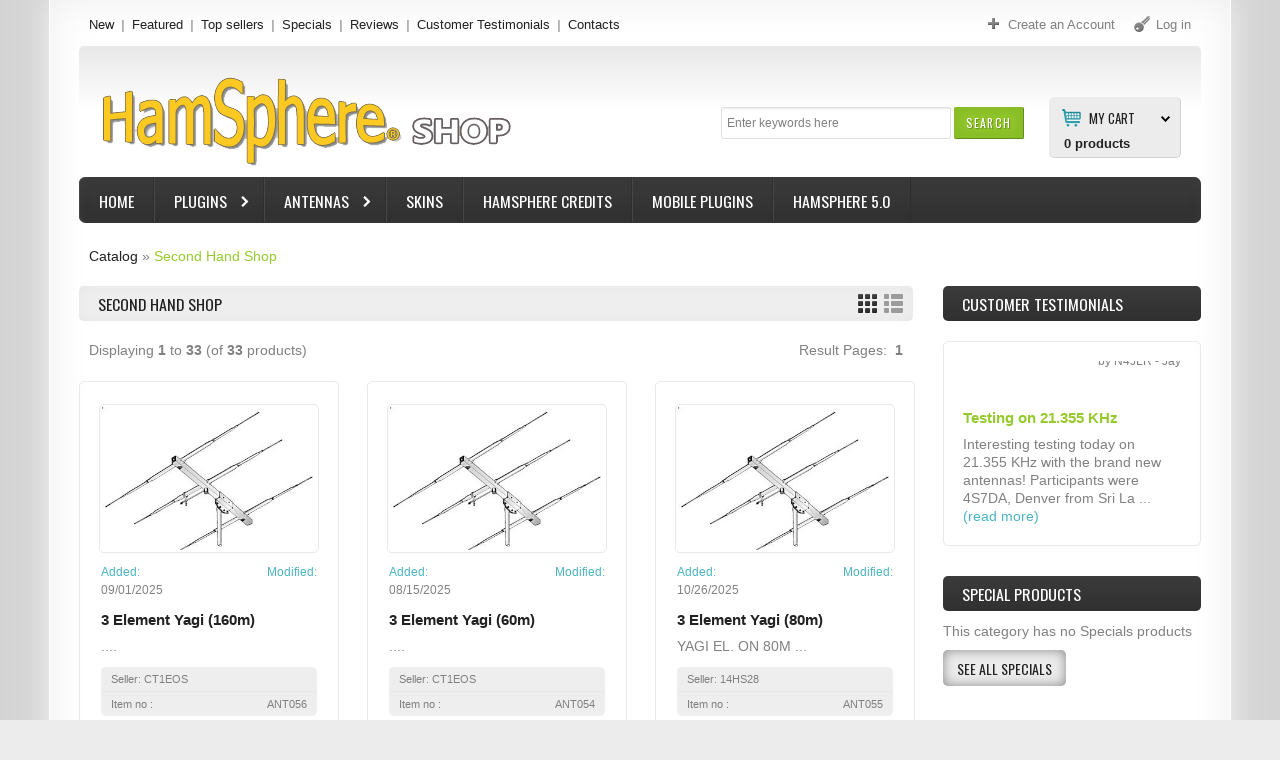

--- FILE ---
content_type: text/html; charset=UTF-8
request_url: https://shop.hamsphere.com/index.php?cPath=234&osCsid=jjtaobiva19ikonhncu02njmn3
body_size: 274089
content:


<!DOCTYPE html>
<html dir="ltr" lang="en" class="no-js">
<head>
<!-- Meta Pixel Code --><script>!function(f,b,e,v,n,t,s){if(f.fbq)return;n=f.fbq=function(){n.callMethod?n.callMethod.apply(n,arguments):n.queue.push(arguments)};if(!f._fbq)f._fbq=n;n.push=n;n.loaded=!0;n.version='2.0';n.queue=[];t=b.createElement(e);t.async=!0;t.src=v;s=b.getElementsByTagName(e)[0];s.parentNode.insertBefore(t,s)}(window,document,'script','https://connect.facebook.net/en_US/fbevents.js'); fbq('init', '736857239372870'); fbq('track', 'PageView');</script><noscript> <img height="1" width="1" src="https://www.facebook.com/tr?id=736857239372870&ev=PageView&noscript=1"/></noscript><!-- End Meta Pixel Code -->

<meta http-equiv="Content-Type" content="text/html; charset=utf-8" />
<meta name="viewport" content="width=device-width, initial-scale=1.0">

<meta name="apple-mobile-web-app-capable" content="yes" />
<meta name="apple-mobile-web-app-status-bar-style" content="black-translucent" />
<title>Second Hand Shop, HamSphere 5.0 Shop</title>


<!-- Facebook Open Graph -->
<meta property="fb:app_id" content="292828164150262" />
<meta property="og:title" content="HamSphere Shop" />
<meta property="og:description" content="Virtual Amateur Radio Gear — Plugins · Antennas · Skins · Credits for HamSphere 5.1" />
<meta property="og:type" content="website" />
<meta property="og:url" content="https://shop.hamsphere.com/" />
<meta property="og:image" content="https://shop.hamsphere.com/images/hamsphere_shop_banner4.jpg" />
<meta property="og:image:width" content="1200" />
<meta property="og:image:height" content="630" />
<!-- End Facebook Open Graph -->



<base href="https://shop.hamsphere.com/" />
<link rel="icon" type="image/png" href="https://shop.hamsphere.com/favicon.ico" />
<link rel="stylesheet" type="text/css" href="ext/jquery/ui/redmond/jquery-ui-1.8.23.css" />
<link rel="stylesheet" type="text/css" href="css/stylesheet.css" />
<link rel="stylesheet" type="text/css" href="css/style.css" />
<link rel="stylesheet" type="text/css" media="screen" href="css/superfish.css" />
<link rel="stylesheet" type="text/css" media="screen" href="css/camera.css" />
<link rel="stylesheet" type="text/css" media="screen" href="css/sprinkle.css" />
<link rel="stylesheet" type="text/css" href="ext/jquery/fancybox/jquery.fancybox-1.3.4.css" />
<!--[if IE]><script type="text/javascript" src="ext/jquery/ie.js"></script><![endif]-->	
<link rel="stylesheet" type="text/css" href="ext/960gs/1152_24_col.css" />
<script type="text/javascript" src="ext/jquery/jquery-1.7.2.min.js"></script>
<script type="text/javascript" src="ext/jquery/ui/jquery-ui-1.8.23.min.js"></script>
<script type="text/javascript" src="ext/jquery/bxGallery/jquery.bxGallery.1.1.min.js"></script> 
<script type="text/javascript" src="ext/jquery/fancybox/jquery.fancybox-1.3.4.pack.js"></script>
<script type="text/javascript" src="ext/jquery/xeasyTooltipIMG.js"></script>
<script type="text/javascript" src="ext/jquery/hoverIntent.js"></script> 
<script type="text/javascript" src="ext/jquery/superfish.js"></script>
<script type='text/javascript' src='ext/jquery/jquery.mobile.customized.min.js'></script>
<script type='text/javascript' src='ext/jquery/jquery.easing.1.3.js'></script> 
<script type='text/javascript' src='ext/jquery/jquery.camera.js'></script> 
<script type="text/javascript" src="ext/jquery/jquery.cookie.js"></script>

<script type="text/javascript" src="ext/jquery/jquery.stringball.js"></script>
<script type="text/javascript" src="ext/jquery/jquery.mousewheel.min.js"></script>
<script type="text/javascript" src="ext/jquery/sprinkle.js"></script>
<script type="text/javascript" src="ext/jquery/jquery.carouFredSel-6.2.0-packed.js" charset="utf-8"></script>
		<!-- optionally include helper plugins -->
		<script type="text/javascript" language="javascript" src="ext/jquery/jquery.mousewheel.min.js"></script>
		<script type="text/javascript" language="javascript" src="ext/jquery/jquery.touchSwipe.min.js"></script>

<script type="text/javascript" src="ext/jquery/jquery.equalheights.js"></script>
<script type="text/javascript" src="ext/jquery/js.js"></script>
<link href='https://fonts.googleapis.com/css?family=Oswald:400,700,300' rel='stylesheet' type='text/css'>
<link href='https://fonts.googleapis.com/css?family=Open+Sans:400,600,700&amp;subset=latin,cyrillic,cyrillic-ext' rel='stylesheet' type='text/css'>
<link rel="canonical" href="https://shop.hamsphere.com/index.php?cPath=234" />
<style type="text/css">
#screenshot								{width:170px;}
#screenshot img							{width:170px;height:170px;}
#screenshotCategory img				{width:100px!important;height:100px!important;}
div[id*="foo"] a 						{width:152px;height:px;}

	.col_10 {
		width: 220px; 
	}
	#mainWrapper	{width: 1180px; }
.image_carousel										{margin-left:115px;}	
.image_carousel.extra								{margin-left:108px;}

.testimonial_box div.slide		{height:165px;}

</style>
<style type="text/css">
.sf-menu li .cat_panel > ul ul,
.sf-menu li .cat_panel ul ul > li:hover	 > ul {
	width: 280.33333333333px;}

.sf-menu ul li.current_1		{width: 280.33333333333px;}
.sf-menu li.cat_customer_support ul li.current_1		{width: 170.33333333333px;}

.cat_panel	{
	padding:0px 231px 20px 10px;
}
.cat_customer_support .cat_panel	{
	padding:0px 10px 20px 10px;
}	
ul.sf-menu ul   li.current_2.sfHover:hover > ul ul,
ul.sf-menu ul li li.current_2.sfHover:hover > ul ul	{
	left:			218.33333333333px;
}
ul.sf-menu ul   li.current_2.sfHover:hover > ul ul ul,
ul.sf-menu ul li li.current_2.sfHover:hover > ul ul ul {
	left:			218.33333333333px;
}




ul.sf-menu ul   li.current_2.sfHover:hover > ul  {
	left:			278.33333333333px; /* match ul width */ 
}
ul.sf-menu ul li.last li.current_2.sfHover:hover > ul  {
	left:			-278.33333333333px; /* match ul width */
}

</style>
<style type="text/css">
/* ************************ */	
body		{
		background-position: 50% 0;background-repeat:repeat-y;background-attachment:scroll; background-image: url('images/icons/body_bg.png');
		background-color: #ECECEC;
}

.footer 	 {
			background :#background: #383838; /* Old browsers */
background: -moz-linear-gradient(top,  #383838 0%, #343434 50%, #323232 100%); /* FF3.6+ */
background: -webkit-gradient(linear, left top, left bottom, color-stop(0%,#383838), color-stop(50%,#343434), color-stop(100%,#323232)); /* Chrome,Safari4+ */
background: -webkit-linear-gradient(top,  #383838 0%,#343434 50%,#323232 100%); /* Chrome10+,Safari5.1+ */
background: -o-linear-gradient(top,  #383838 0%,#343434 50%,#323232 100%); /* Opera 11.10+ */
background: -ms-linear-gradient(top,  #383838 0%,#343434 50%,#323232 100%); /* IE10+ */
background: linear-gradient(to bottom,  #383838 0%,#343434 50%,#323232 100%); /* W3C */
filter: progid:DXImageTransform.Microsoft.gradient( startColorstr='#383838', endColorstr='#323232',GradientType=0 ); /* IE6-9 */
;
}

#mainWrapper 	 {
				background :#ffffff;
}
#mainWrapper	{	
 -webkit-box-shadow: 0px 0px 25px 0px  #eeeeee;
				 box-shadow: 0px 0px 25px 0px  #eeeeee;
}
#mainWrapper	{
	border-color:  #ffffff;
}
#wrapper		{	
	-webkit-box-shadow: inset 0px 0px 44px 0px  #eeeeee;
        	box-shadow: inset 0px 0px 44px 0px  #eeeeee;
}

#piGal .sale_percent,	
#product_info .sale_percent,						
.responsive_block > div .sale_percent 	 {
				background :#cc355c;
}


.responsive_block > div:hover	.sale_percent		 {
				background :#be003c;
}

.responsive_block > div:hover	.sale_percent		{
-webkit-box-shadow:  0px 0px 3px 0px #cc355c;	
        box-shadow:  0px 0px 3px 0px #cc355c;	
}
.responsive_block > div:hover	.sale_percent		{
				border-color-right: #cc355c;	
        border-color-bottom: #cc355c;
				color: #ffffff;	
}

.cart_total	td, tr .cart_prods, tr .cart_update, tr .cart_price, .cart th, .cart, .cart_products_options, .cart_prods .name,
.listing th, .listing tr td,
#sub_categories	li,
.infoBoxContainer.box_list li,
.customer_greeting,
.brands_wrapper img,
.contentContainer h4,
.contentText,
.page_products_info .product_pic,
.row_view .data,
.row_view .row_02,
#description .description,
.infoBoxContents,
.manufacturers_info img,
.infoBoxBlock,
.product_pic_wrapper,
.contentText .infoBoxContents,
.title_pic img,
.welcome,
.brands_wrapper,
.contentContainer .contentInfoBlock,
.contentContainer .manufacturers_block > div,
.contentContainer .responsive_block > div,
.contentContainer .prods_info > div,
.product_pic_wrapper,
.product_button_wrapper,
.additional_box .product_button_wrapper,
.additional_box .row_separator li	{
		border-color: #e9e9e9;	
}

.contentContainer .responsive_block > div:hover,
.contentContainer .manufacturers_block > div:hover,
.additional_box .product_block:hover 
  .product_pic_wrapper,
.product_pic_wrapper:hover,
#sub_categories li:hover .product_pic_wrapper,
.contentContainer .responsive_block:hover > div		{
		border-color: #e9e9e9;
-webkit-box-shadow:  0px 0px 5px 0px #dcdcdc;
        box-shadow:  0px 0px 5px 0px #dcdcdc;
}

#piGal .featured_label,	
#product_info > li > div .featured_label,	
.responsive_block > div .featured_label		{
		background-image: url('images/icons/featured_label.png');	
}

.productListTable tr.alt td,
.listing,
.listing th,
.moduleRowSelected,
.moduleRowOver 	 {
			background :#eeeeee;
}

/**/
/* ************************ */	

#header		{
			background :#	background: #e8e8e8; /* Old browsers */
	background: -moz-linear-gradient(top,  #e8e8e8 0%, #ffffff 48%); /* FF3.6+ */
	background: -webkit-gradient(linear, left top, left bottom, color-stop(0%,#e8e8e8), color-stop(48%,#ffffff)); /* Chrome,Safari4+ */
	background: -webkit-linear-gradient(top,  #e8e8e8 0%,#ffffff 48%); /* Chrome10+,Safari5.1+ */
	background: -o-linear-gradient(top,  #e8e8e8 0%,#ffffff 48%); /* Opera 11.10+ */
	background: -ms-linear-gradient(top,  #e8e8e8 0%,#ffffff 48%); /* IE10+ */
	background: linear-gradient(to bottom,  #e8e8e8 0%,#ffffff 48%); /* W3C */
	filter: progid:DXImageTransform.Microsoft.gradient( startColorstr='#e8e8e8', endColorstr='#ffffff',GradientType=0 ); /* IE6-9 */;
}
.forgotten	a,
.breadcrumb	a.last,
.user_menu  a.act,
.user_menu  a:hover,
.menu a.act,
.menu a:hover,
.menu .mouseclick a,
h1.name, h3.name,
.breadcrumb	a.last, 
a:hover 			{
		color: #96ca2d;		
}
.testimonial_box a.read_more,
.manuf	 span,
.data	 span,
A.pageResults,
SPAN.greetUser,
.checkoutBarCurrent,
.drop_down label:hover,
.drop_down ul li a:hover,
.user_menu  a.act:hover, 
SPAN.productSpecialPrice,
div.camera_caption	span.slider_text_3 b,
div.camera_caption	span.slider_text_3 i,
.orderEdit			{
		color: #4bb5c1;		
}
.user_menu a,
body, 
.welcome,
.manuf	 a,
A.pageResults:hover,
.forgotten	a:hover,
.infoBoxContainer.box_list li 			{
		color: #818181;		
}
a,
.menu a,
h3.name .smallText,
.manuf	 a:hover,
.customer_greeting,
.testimonial_box a:hover.read_more,
.productListTable tr th,
.moduleRowOver td,
.prod_next			{
		color: #222222;		
}
/**/
/* ************************ */
.drop_down label i,
.user_menu a i		{
		background-image: url('images/icons/user_menu.png');		
}

.search .header_search_button	{
			background :#94c82c;
}

.search .header_search_button			{
-webkit-box-shadow: inset 0px 0px 8px 8px #89bd27;	
        box-shadow: inset 0px 0px 8px 8px #89bd27;	
		border-color: #e8e8e8 #658b1d #658b1d #89bd27;		
}

.search .header_search_button:hover {
			background :#background: #4fb3be; /* Old browsers */
	background: -moz-linear-gradient(top,  #4fb3be 0%, #43aab6 100%); /* FF3.6+ */
	background: -webkit-gradient(linear, left top, left bottom, color-stop(0%,#4fb3be), color-stop(100%,#43aab6)); /* Chrome,Safari4+ */
	background: -webkit-linear-gradient(top,  #4fb3be 0%,#43aab6 100%); /* Chrome10+,Safari5.1+ */
	background: -o-linear-gradient(top,  #4fb3be 0%,#43aab6 100%); /* Opera 11.10+ */
	background: -ms-linear-gradient(top,  #4fb3be 0%,#43aab6 100%); /* IE10+ */
	background: linear-gradient(to bottom,  #4fb3be 0%,#43aab6 100%); /* W3C */
	filter: progid:DXImageTransform.Microsoft.gradient( startColorstr='#4fb3be', endColorstr='#43aab6',GradientType=0 ); /* IE6-9 */
	;
}
.search .header_search_button:hover			{
-webkit-box-shadow: inset 0px 0px 10px 0px #317b84;			
        box-shadow: inset 0px 0px 10px 0px #317b84;	
		border-color: #4cb6c2 #4797a0 #317b84 #5cb7c2;		
						
}


.width-setter {
			background :#ffffff;
}

.width-setter			{
		border:1px solid #e0e0e0;
}
.search .header_search_button .ui-button-text		{
		color: #COLORS_C_L_SEARCH_FONT;
}
.search .header_search_button:hover .ui-button-text		{
		color: #ffffff;
}
/* ************************ */
.cart_header_wrapper .cart_header_inner .title {
		background-position: 13px 12px;background-repeat:no-repeat;background-attachment:scroll; background-image: url('images/icons/cart.png');
		background-color: #ECECEC;
		border-color: #D2D2D2;
}


.cart_header_wrapper ul.submenu	 {
			background :#ECECEC;
}

	.drop_down ul,
.cart_header_wrapper ul.submenu	 {
		border-color: #D2D2D2;
}

	.drop_down ul,
.cart_header_wrapper ul.submenu li.total,
.cart_header_wrapper ul.submenu li.items 	 {
			background :#ffffff;
}
.box_header_phone b,
.cart_header_wrapper .cart_header_inner .title,
.cart_header_inner label {
		color: #222222;		
}

.cart_header_inner:hover label {
		color: #4bb5c1;		
}
.cart_header_inner label	{
	background-image: url('images/icons/cart-arrow.png');
	background-position:100% 3px;
}
.cart_header_wrapper .cart_header_inner {
		color: #818181	
}
.cart_header_wrapper .cart_header_inner:hover  .title {
		color: #222222	
}
.cart_header_wrapper .cart_header_inner .submenu li a {
		color: #222222	
}
.cart_header_wrapper .cart_header_inner .submenu li a:hover {
		color: #4bb5c1	
}
.cart_header_wrapper .cart_header_inner SPAN.productSpecialPrice {
		color: #4bb5c1	
}
.cart_header_inner span.item2 {
		color: #818181	
}

/* ************************ */	

.navbar_bg 	 {
			background :#background: #3b3b3b; /* Old browsers */
	background: -moz-linear-gradient(top,  #3b3b3b 0%, #303030 100%); /* FF3.6+ */
	background: -webkit-gradient(linear, left top, left bottom, color-stop(0%,#3b3b3b), color-stop(100%,#303030)); /* Chrome,Safari4+ */
	background: -webkit-linear-gradient(top,  #3b3b3b 0%,#303030 100%); /* Chrome10+,Safari5.1+ */
	background: -o-linear-gradient(top,  #3b3b3b 0%,#303030 100%); /* Opera 11.10+ */
	background: -ms-linear-gradient(top,  #3b3b3b 0%,#303030 100%); /* IE10+ */
	background: linear-gradient(to bottom,  #3b3b3b 0%,#303030 100%); /* W3C */
	filter: progid:DXImageTransform.Microsoft.gradient( startColorstr='#3b3b3b', endColorstr='#303030',GradientType=0 ); /* IE6-9 */;
}
.navbar_bg 	 {
-webkit-box-shadow: inset 0px 0px 10px 0px #3b3b3b;			
        box-shadow: inset 0px 0px 10px 0px #3b3b3b;	
}
.sf-menu > li  ul,
.sf-menu > li:hover,
.cat_panel	{
		border-color: #63bbc5 #317b84 #317b84 #63bbc5;
		background: #	background: #4fb3be; /* Old browsers */
	background: -moz-linear-gradient(top,  #4fb3be 0%, #43aab6 100%); /* FF3.6+ */
	background: -webkit-gradient(linear, left top, left bottom, color-stop(0%,#4fb3be), color-stop(100%,#43aab6)); /* Chrome,Safari4+ */
	background: -webkit-linear-gradient(top,  #4fb3be 0%,#43aab6 100%); /* Chrome10+,Safari5.1+ */
	background: -o-linear-gradient(top,  #4fb3be 0%,#43aab6 100%); /* Opera 11.10+ */
	background: -ms-linear-gradient(top,  #4fb3be 0%,#43aab6 100%); /* IE10+ */
	background: linear-gradient(to bottom,  #4fb3be 0%,#43aab6 100%); /* W3C */
	filter: progid:DXImageTransform.Microsoft.gradient( startColorstr='#4fb3be', endColorstr='#43aab6',GradientType=0 ); /* IE6-9 */;
}
ul.sf-menu li li li:hover ul,
ul.sf-menu li li li.sfHover ul ul	{
		COLORS_C_L_CAT_MENU_DROPDOWN_BORDER}
.sf-menu > li > a  { /* visited pseudo selector so IE6 applies text colour*/
		color: #ffffff;
}
.sf-menu > li > a:hover  { /* visited pseudo selector so IE6 applies text colour*/
		color: #ffffff;
}
.sf-menu li  li > a {
		color: #ffffff;
}
.sf-menu > li li.current_1:hover > a.current,
.sf-menu > li li.current_1 > a:hover 	{
		color: #222222; 
}
.sf-menu > li {
		border-color: #515151 #2e2e2e #232323 #474747;
}
.cat_panel .cl_both	{
		border-color: #317b84;
}
/**/

.title_wrapper 	 {
			background :#eeeeee;
}

.title_wrapper			{
-webkit-box-shadow: inset 0px 0px 12px 0px #e7e7e7;
        box-shadow: inset 0px 0px 12px 0px #e7e7e7				
}

.tabnav li.ui-tabs-selected .title_wrapper,
.tabnav a:hover .title_wrapper 	 {
			background :#3b3b3b;
}
.tabnav li.ui-tabs-selected .title_wrapper,
.tabnav a:hover .title_wrapper			{
-webkit-box-shadow: inset 0px 0px 12px 0px #222222;
        box-shadow: inset 0px 0px 12px 0px #222222;		
}

.title_wrapper h2,
.title_wrapper h4,
.title_wrapper h5,
.title_wrapper a,
.title_upcomming_product h5,
.tabnav li a 			{
		color: #222222		
}
.tabnav li.ui-tabs-selected a,
.tabnav li a:hover			{
		color: #ffffff		
}
/**/

.infoBoxHeading 	 {
			background :#	background: #3b3b3b; /* Old browsers */
	background: -moz-linear-gradient(top,  #3b3b3b 0%, #303030 100%); /* FF3.6+ */
	background: -webkit-gradient(linear, left top, left bottom, color-stop(0%,#3b3b3b), color-stop(100%,#303030)); /* Chrome,Safari4+ */
	background: -webkit-linear-gradient(top,  #3b3b3b 0%,#303030 100%); /* Chrome10+,Safari5.1+ */
	background: -o-linear-gradient(top,  #3b3b3b 0%,#303030 100%); /* Opera 11.10+ */
	background: -ms-linear-gradient(top,  #3b3b3b 0%,#303030 100%); /* IE10+ */
	background: linear-gradient(to bottom,  #3b3b3b 0%,#303030 100%); /* W3C */
	filter: progid:DXImageTransform.Microsoft.gradient( startColorstr='#3b3b3b', endColorstr='#303030',GradientType=0 ); /* IE6-9 */;
}

.infoBoxHeading:hover 	 {
			background :#	background: #3b3b3b; /* Old browsers */
	background: -moz-linear-gradient(top,  #3b3b3b 0%, #303030 100%); /* FF3.6+ */
	background: -webkit-gradient(linear, left top, left bottom, color-stop(0%,#3b3b3b), color-stop(100%,#303030)); /* Chrome,Safari4+ */
	background: -webkit-linear-gradient(top,  #3b3b3b 0%,#303030 100%); /* Chrome10+,Safari5.1+ */
	background: -o-linear-gradient(top,  #3b3b3b 0%,#303030 100%); /* Opera 11.10+ */
	background: -ms-linear-gradient(top,  #3b3b3b 0%,#303030 100%); /* IE10+ */
	background: linear-gradient(to bottom,  #3b3b3b 0%,#303030 100%); /* W3C */
	filter: progid:DXImageTransform.Microsoft.gradient( startColorstr='#3b3b3b', endColorstr='#303030',GradientType=0 ); /* IE6-9 */;
}

.infoBoxHeading,
.infoBoxHeading a 			{
		color: #ffffff		
}

.infoBoxHeading a:hover			{
		color: #ffffff		
}



.button_content1 .bg_button 	 {
			background :#3b3b3b;
}
.button_content1 .bg_button {
-webkit-box-shadow: inset 0px 0px 12px 0px #222222;	
        box-shadow: inset 0px 0px 12px 0px #222222;						
}

.button_slider:hover .button_bg,
.button_content1 .bg_button.act,
.button_content1 .bg_button:hover 	 {
			background :#4cb6c2;
}
.button_slider:hover .button_bg,
.button_content1 .bg_button.act,
.button_content1 .bg_button:hover{
-webkit-box-shadow: inset 0px 0px 10px 0px #4ab0bb;		
        box-shadow: inset 0px 0px 10px 0px #4ab0bb;													
}
.button_content1 .bg_button .ui-button-text	{
		color: #ffffff	;		
}

.button_content1 .bg_button:hover .ui-button-text,
.button_content1 .bg_button.act .ui-button-text	{
		color: #ffffff;			
}

/**/

.button_slider .button_text,
div#tags ul li,
ul#stringball li,
.button_content2 .bg_button 	 {
			background :#ededed;
}
.button_slider .button_text,
div#tags ul li,
ul#stringball li,
.button_content2 .bg_button {
-webkit-box-shadow: inset 0px 0px 12px 0px #d7d7d7;		
        box-shadow: inset 0px 0px 12px 0px #d7d7d7;					
}

.button_slider:hover .button_text,
div#tags ul li:hover,
ul#stringball li:hover,
.button_content2 .bg_button.act,
.button_content2 .bg_button:hover	 {
			background :#636363;
}

.button_slider:hover .button_text,
div#tags ul li:hover,
ul#stringball li:hover,
.button_content2 .bg_button.act,
.button_content2 .bg_button:hover{
-webkit-box-shadow: inset 0px 0px 10px 0px #404040;		
        box-shadow: inset 0px 0px 10px 0px #404040;	
}
a .button_slider .button_text,
.button_content2 .bg_button .ui-button-text	{
		color: #222222;			
}
a .button_slider:hover .button_text,
.button_content2 .bg_button:hover .ui-button-text,
.button_content2 .bg_button.act .ui-button-text	{
		color: #ffffff;			
}

/**/

.button_content3 .bg_button 	 {
			background :#ececec;
}

.button_content3 .bg_button {
-webkit-box-shadow: inset 0px 0px 12px 0px #888888;		
        box-shadow: inset 0px 0px 12px 0px #888888;					
}

.button_content3 .bg_button.act,
.button_content3 .bg_button:hover 	 {
			background :#636363;
}

.button_content3 .bg_button.act,
.button_content3 .bg_button:hover{
-webkit-box-shadow: inset 0px 0px 12px 0px #404040;		
        box-shadow: inset 0px 0px 12px 0px #404040;					
					
}
div#tags ul li a, 
ul#stringball li a,
.button_content3 .bg_button .ui-button-text	{
		color: #222222;			
}

.button_content3 .bg_button:hover .ui-button-text,
.button_content3 .bg_button.act .ui-button-text	{
		color: #ffffff;		
}

/**/

.item-1
	.bannershow_block,
.item-1 .bannershow_block:hover .slider_text_4	
	.button_bannershow 	 {
			background :#96ca2d;
}
.item-1
	.bannershow_block,
.item-1 .bannershow_block:hover .slider_text_4	
	.button_bannershow	 			{
-webkit-box-shadow: inset 0px 0px 23px 0px #8fbe2a;		
        box-shadow: inset 0px 0px 23px 0px #8fbe2a;
		border-color: #a6d34b #91b54b #68901e #91b54b;						
}
.item-1 .bannershow_block 		
	.bannershow_caption 	span					{color: #ffffff;}
.item-1 .bannershow_block:hover 
	.bannershow_caption 	span					{color: #222222;}
	
.item-1 .bannershow_block .slider_text_4	
	a .button_bannershow .button_text						{
		color: #222222;		
}
.item-1 .bannershow_block:hover .slider_text_4	
	a .button_bannershow .button_text						{
		color: #ffffff;		
}
/**/

.item-2
	.bannershow_block,
.item-2 .bannershow_block:hover .slider_text_4	
	.button_bannershow 	 {
			background :#3c5a99;
}
.item-2
	.bannershow_block,
.item-2 .bannershow_block:hover .slider_text_4	
	.button_bannershow	 			{
-webkit-box-shadow: inset 0px 0px 23px 0px #3a5796;		
        box-shadow: inset 0px 0px 23px 0px #3a5796;
			border-color: #566fa3 #3a5180 #263a66 #3a5180;						
}
.item-2 .bannershow_block 		
	.bannershow_caption 	span					{color: #ffffff;}
.item-2 .bannershow_block:hover 
	.bannershow_caption 	span					{color: #222222;}

.item-2 .bannershow_block .slider_text_4	
	a .button_bannershow .button_text						{
		color: #222222;		
}
.item-2 .bannershow_block:hover .slider_text_4	
	a .button_bannershow .button_text						{
		color: #ffffff;		
}
/**/


.item-3
	.bannershow_block,
.item-3 .bannershow_block:hover .slider_text_4	
	.button_bannershow 	 {
			background :#4cb6c2;
}
.item-3
	.bannershow_block,
.item-3 .bannershow_block:hover .slider_text_4	
	.button_bannershow	 			{
-webkit-box-shadow: inset 0px 0px 23px 0px #4ab0bb;		
        box-shadow: inset 0px 0px 23px 0px #4ab0bb;
			border-color: #63bbc4 #5cb7c2 #317b84 #5cb7c2;						
}
.item-3 .bannershow_block 		
	.bannershow_caption 	span					{color: #ffffff;}
.item-3 .bannershow_block:hover 
	.bannershow_caption 	span					{color: #222222;}
	
.item-3 .bannershow_block .slider_text_4	
	a .button_bannershow .button_text						{
		color: #222222;		
}
.item-3 .bannershow_block:hover .slider_text_4	
	a .button_bannershow .button_text						{
		color: #ffffff;		
}
/**/

.item-1
	.bannershow_block:hover 	 {
			background :#efefef;
}
.item-1
	.bannershow_block:hover		{
-webkit-box-shadow: inset 0px 0px 23px 0px #e6e6e6;		
        box-shadow: inset 0px 0px 23px 0px #e6e6e6;
			border-color: #eeeeee #d2d2d2 #c7c7c7 #d2d2d2;						
	}

.item-2
	.bannershow_block:hover 	 {
			background :#efefef;
}
	
.item-2
	.bannershow_block:hover		{
-webkit-box-shadow: inset 0px 0px 23px 0px #e6e6e6;		
        box-shadow: inset 0px 0px 23px 0px #e6e6e6;
			border-color: #eeeeee #d2d2d2 #c7c7c7 #d2d2d2;						
	}

.item-3
	.bannershow_block:hover 	 {
			background :#efefef;
}
	
.item-3
	.bannershow_block:hover		{
-webkit-box-shadow: inset 0px 0px 23px 0px #e6e6e6;		
        box-shadow: inset 0px 0px 23px 0px #e6e6e6;
			border-color: #eeeeee #d2d2d2 #c7c7c7 #d2d2d2;						
	}

.bannershow_block:hover .slider_text_4	
	.button_bannershow:hover 	 {
			background :#414141;
}
.bannershow_block:hover .slider_text_4	
	.button_bannershow:hover	{
-webkit-box-shadow: inset 0px 0px 23px 0px #e6e6e6;		
        box-shadow: inset 0px 0px 23px 0px #e6e6e6;
			border-color: #eeeeee #d2d2d2 #c7c7c7 #d2d2d2;	
}

/**/
/* Footer top */
.Footer_BoxWrapper h4,
.Footer_BoxWrapper h4 a								{
		color: #ffffff;
}
.Footer_BoxWrapper h4 a:hover								{
		color:#959595;	
}
.Footer_BoxWrapper .footer_contact li.field1,
.Footer_BoxWrapper li a							{
		color: #959595;	
}
.Footer_BoxWrapper .footer_contact li,
.Footer_BoxWrapper .footer_contact li a,
.Footer_BoxWrapper li.act a,
.Footer_BoxWrapper li a:hover						{
		color: #ffffff;	
}
.Footer_BoxWrapper .footer_information li,
.Footer_BoxWrapper .footer_contact li.field1						{
		border-top:1px solid #343333;
}
/* Footer bottom */
.boxes_footer					{
		background: #252424;
}

.footer 	 {
			background :#background: #383838; /* Old browsers */
background: -moz-linear-gradient(top,  #383838 0%, #343434 50%, #323232 100%); /* FF3.6+ */
background: -webkit-gradient(linear, left top, left bottom, color-stop(0%,#383838), color-stop(50%,#343434), color-stop(100%,#323232)); /* Chrome,Safari4+ */
background: -webkit-linear-gradient(top,  #383838 0%,#343434 50%,#323232 100%); /* Chrome10+,Safari5.1+ */
background: -o-linear-gradient(top,  #383838 0%,#343434 50%,#323232 100%); /* Opera 11.10+ */
background: -ms-linear-gradient(top,  #383838 0%,#343434 50%,#323232 100%); /* IE10+ */
background: linear-gradient(to bottom,  #383838 0%,#343434 50%,#323232 100%); /* W3C */
filter: progid:DXImageTransform.Microsoft.gradient( startColorstr='#383838', endColorstr='#323232',GradientType=0 ); /* IE6-9 */
;
}

.footer					{
	 border-top:1px solid #444444;
border-bottom:1px solid #242424;
}
.footer p	{
		color: #adabab;
}
.footer p	a	{
		color: #ffffff;	
}

.footer p	a:hover	{
		color: #adabab;
}
</style>
<!--[if lte IE 7]>
<div id="ie_message"><a href="https://windows.microsoft.com/en-US/internet-explorer/products/ie/home?ocid=ie6_countdown_bannercode"><img alt="You are using an outdated browser. For a faster, safer browsing experience, upgrade for free today." src="images/banner_ie.png"></a></div>
<![endif]-->            
</head>
<body>
<p id="back-top"><a href="#top"><span>Top</span></a></p> 
<div id="bodyWrapper" class=" ">
<div id="mainWrapper">
	<div id="wrapper">
		<div class="container">
    		<div class="row row_1 container_24">
        		<div class="grid_24"><div id="header">
  <div class="boxes_header"> 
<script type="text/javascript">
			$(document).ready(function() {
				$('div.cart_header_inner').click(function () {
					$('#submenu').slideToggle(500);
				});
			});
			</script>
<div id="box_header_cart"><div class="cart_header_wrapper">
					<div class="cart_header_inner">
<br>&nbsp;												<div class="title"><label>My Cart</label><strong>0</strong> products<ul id="submenu" class="submenu">
															 		<li>Your shopping cart is empty!</li>
															 </ul></div>
											  </div>
</div></div>

<div class="search">
<form name="quick_find" action="https://shop.hamsphere.com/advanced_search_result.php" method="get">
	 	<div class="input-width">
 		<div class="width-setter">
<input type="text" name="keywords" value="Enter keywords here" size="10" maxlength="300" class="go fl_left" onblur="if(this.value=='') this.value='Enter keywords here'" onfocus="if(this.value =='Enter keywords here' ) this.value=''" /><input type="hidden" name="osCsid" value="jjtaobiva19ikonhncu02njmn3" />
	  		</div>
	   	</div>
		<div class="header_search_button"><button id="tdb1" type="submit">Search</button><script type="text/javascript">$("#tdb1").button().addClass("  ").parent().removeClass("tdbLink");</script></div>
</form>
</div>
				<script type="text/javascript">
        $(function(){
            $(".input-width").click(function() {
                $(this).animate({right: "0", width: "350px"}, 500);
            });
            $(".input-width input").blur(function(){
                $(this).parent().parent().animate({right: "0", width: "200px"}, 500);
            });

        });
				</script>
				

</div>	<div class="boxes_above_header">
<div class="menu">
  			<div>
        						<a class="" href="https://shop.hamsphere.com/products_new.php?osCsid=jjtaobiva19ikonhncu02njmn3">
New
</a>
        						<a class="" href="https://shop.hamsphere.com/featured_products.php?osCsid=jjtaobiva19ikonhncu02njmn3">
Featured
</a>
        						<a class="" href="https://shop.hamsphere.com/topsellers_products.php?osCsid=jjtaobiva19ikonhncu02njmn3">
Top sellers
</a>
        						<a class="" href="https://shop.hamsphere.com/specials.php?osCsid=jjtaobiva19ikonhncu02njmn3">
Specials
</a>
        						
        						<a class="" href="https://shop.hamsphere.com/reviews.php?osCsid=jjtaobiva19ikonhncu02njmn3">
Reviews
</a>
        						<a class="" href="https://shop.hamsphere.com/customer_testimonials.php?osCsid=jjtaobiva19ikonhncu02njmn3">
Customer Testimonials
</a>
        						<a class="" href="https://shop.hamsphere.com/contact_us.php?osCsid=jjtaobiva19ikonhncu02njmn3">
Contacts
</a> 
   			</div>
 </div>  

	<div class="box_header_user_menu">
				  <div class="user_menu"> <a class=" out user_menu_account" href="https://www.hamsphere.com/register"><i></i><span>Create an Account</span></a> <a class=" out user_menu_login" href="https://shop.hamsphere.com/login.php?osCsid=jjtaobiva19ikonhncu02njmn3"><i></i><span>Log in</span></a>  </div>

	
			  </div></div>  <a id="storeLogo" href="https://shop.hamsphere.com/index.php?osCsid=jjtaobiva19ikonhncu02njmn3"><img src="images/store_logo_new.png" alt="HamSphere 5.0 Shop" title="HamSphere 5.0 Shop" /></a>
</div>
</div>
            	<div class="grid_24">
	<script type="text/javascript">
			$(document).ready(function(){
				$('ul.sf-menu').superfish({
					pathClass:  'current',
					delay:   '1000',
					animation:   {opacity:'show',height:'show'},
					speed:       'slow',
					autoArrows:  'true',
					dropShadows: false
				});
			});
	</script>
	<div class="cat_navbar">
		<div class="wpapper">
			<div class="navbar_bg"><ul class="sf-menu first"><li><a href="https://shop.hamsphere.com/index.php?osCsid=jjtaobiva19ikonhncu02njmn3">Home</a></li>
<li class="current_0"><a href="https://shop.hamsphere.com/index.php?cPath=44&amp;osCsid=jjtaobiva19ikonhncu02njmn3" class="current">Plugins</a>
 <div class="cat_panel"><div class="CatMenu_BoxWrapper">  <h4 class="CatMenu_BoxHeading">Custom HTML box</h4>  <div><span><img src="images/category/mmchb.png", alt="Mega Menu Custom HTML box" /></span><span>6 ready to use colors schemes - 3 light and 3 dark</span><span>2 custom schemes with unlimited colors</span></div></div><ul><li class="current_1"><a href="https://shop.hamsphere.com/index.php?cPath=44_264&amp;osCsid=jjtaobiva19ikonhncu02njmn3">Customization Modules&nbsp;(3)</a></li>
<li class="current_1"><a href="https://shop.hamsphere.com/index.php?cPath=44_144&amp;osCsid=jjtaobiva19ikonhncu02njmn3">All Purpose Modules&nbsp;(14)</a></li>
<li class="current_1"><a href="https://shop.hamsphere.com/index.php?cPath=44_94&amp;osCsid=jjtaobiva19ikonhncu02njmn3">Antenna Controls&nbsp;(5)</a></li>

</ul><div class="cl_both"></div><ul class="extra"><li class="current_1"><a href="https://shop.hamsphere.com/index.php?cPath=44_54&amp;osCsid=jjtaobiva19ikonhncu02njmn3">Cover Plates&nbsp;(29)</a></li>
<li class="current_1"><a href="https://shop.hamsphere.com/index.php?cPath=44_284&amp;osCsid=jjtaobiva19ikonhncu02njmn3">Free Plug-ins/Antenna...&nbsp;(18)</a></li>
<li class="current_1"><a href="https://shop.hamsphere.com/index.php?cPath=44_124&amp;osCsid=jjtaobiva19ikonhncu02njmn3">Instruments&nbsp;(20)</a></li>

</ul><div class="cl_both"></div><ul class="extra"><li class="current_1"><a href="https://shop.hamsphere.com/index.php?cPath=44_134&amp;osCsid=jjtaobiva19ikonhncu02njmn3">Buttons/Switches&nbsp;(20)</a></li>
<li class="current_1"><a href="https://shop.hamsphere.com/index.php?cPath=44_274&amp;osCsid=jjtaobiva19ikonhncu02njmn3">Blue Series&nbsp;(13)</a></li>
<li class="current_1"><a href="https://shop.hamsphere.com/index.php?cPath=44_104&amp;osCsid=jjtaobiva19ikonhncu02njmn3">Handles&nbsp;(10)</a></li>

</ul><div class="cl_both"></div><ul class="extra"><li class="current_1"><a href="https://shop.hamsphere.com/index.php?cPath=44_114&amp;osCsid=jjtaobiva19ikonhncu02njmn3">Audio Controls&nbsp;(12)</a></li>
<li class="current_1"><a href="https://shop.hamsphere.com/index.php?cPath=44_194&amp;osCsid=jjtaobiva19ikonhncu02njmn3">Interactive Tools&nbsp;(17)</a></li>
<li class="current_0"><a href="https://mobishop.hamsphere.com">Mobile Plugins</a></li><li class="current_0"><a href="https://hs50.hamsphere.com/">HamSphere 5.0</a></li></ul></li>
<li class="current_0"><a href="https://shop.hamsphere.com/index.php?cPath=3&amp;osCsid=jjtaobiva19ikonhncu02njmn3" class="current">Antennas</a>
 <div class="cat_panel"><div class="CatMenu_BoxWrapper">  <h4 class="CatMenu_BoxHeading">Custom HTML box</h4>  <div><span><img src="images/category/mmchb.png", alt="Mega Menu Custom HTML box" /></span><span>6 ready to use colors schemes - 3 light and 3 dark</span><span>2 custom schemes with unlimited colors</span></div></div><ul><li class="current_1"><a href="https://shop.hamsphere.com/index.php?cPath=3_15&amp;osCsid=jjtaobiva19ikonhncu02njmn3">Wire Antennas&nbsp;(13)</a></li>
<li class="current_1"><a href="https://shop.hamsphere.com/index.php?cPath=3_294&amp;osCsid=jjtaobiva19ikonhncu02njmn3">Legendary Antennas&nbsp;(8)</a></li>
<li class="current_1"><a href="https://shop.hamsphere.com/index.php?cPath=3_84&amp;osCsid=jjtaobiva19ikonhncu02njmn3">GP Monopoles&nbsp;(11)</a></li>

</ul><div class="cl_both"></div><ul class="extra"><li class="current_1"><a href="https://shop.hamsphere.com/index.php?cPath=3_10&amp;osCsid=jjtaobiva19ikonhncu02njmn3">Verticals&nbsp;(9)</a></li>
<li class="current_1"><a href="https://shop.hamsphere.com/index.php?cPath=3_11&amp;osCsid=jjtaobiva19ikonhncu02njmn3">Quads&nbsp;(14)</a></li>
<li class="current_1"><a href="https://shop.hamsphere.com/index.php?cPath=3_184&amp;osCsid=jjtaobiva19ikonhncu02njmn3">2 Element Yagi&nbsp;(1)</a></li>

</ul><div class="cl_both"></div><ul class="extra"><li class="current_1"><a href="https://shop.hamsphere.com/index.php?cPath=3_164&amp;osCsid=jjtaobiva19ikonhncu02njmn3">3 Element Yagi&nbsp;(12)</a></li>
<li class="current_1"><a href="https://shop.hamsphere.com/index.php?cPath=3_174&amp;osCsid=jjtaobiva19ikonhncu02njmn3">5 Element Yagi&nbsp;(11)</a></li>
<li class="current_1"><a href="https://shop.hamsphere.com/index.php?cPath=3_14&amp;osCsid=jjtaobiva19ikonhncu02njmn3">8 Element Yagi&nbsp;(9)</a></li>

</ul><div class="cl_both"></div><ul class="extra"><li class="current_1"><a href="https://shop.hamsphere.com/index.php?cPath=3_214&amp;osCsid=jjtaobiva19ikonhncu02njmn3">Cardioids&nbsp;(12)</a></li>
<li class="current_1"><a href="https://shop.hamsphere.com/index.php?cPath=3_12&amp;osCsid=jjtaobiva19ikonhncu02njmn3">NVIS&nbsp;(3)</a></li>
<li class="current_1"><a href="https://shop.hamsphere.com/index.php?cPath=3_204&amp;osCsid=jjtaobiva19ikonhncu02njmn3">MultiBanders&nbsp;(8)</a></li>

</ul><div class="cl_both"></div><ul class="extra"><li class="current_1"><a href="https://shop.hamsphere.com/index.php?cPath=3_24&amp;osCsid=jjtaobiva19ikonhncu02njmn3">Arrays&nbsp;(11)</a></li>
<li class="current_0"><a href="https://mobishop.hamsphere.com">Mobile Plugins</a></li><li class="current_0"><a href="https://hs50.hamsphere.com/">HamSphere 5.0</a></li></ul></li>
<li class="current_0"><a href="https://shop.hamsphere.com/index.php?cPath=64&amp;osCsid=jjtaobiva19ikonhncu02njmn3">Skins</a></li>
<li class="current_0"><a href="https://shop.hamsphere.com/index.php?cPath=224&amp;osCsid=jjtaobiva19ikonhncu02njmn3">HamSphere Credits</a></li>
<li class="current_0"><a href="https://mobishop.hamsphere.com">Mobile Plugins</a></li><li class="current_0"><a href="https://hs50.hamsphere.com/">HamSphere 5.0</a></li></ul></div>
		</div>
	</div>
</div>
    		</div>
             
    		<div class="row row_4 container_24">
        		<div class="grid_24"><div class="breadcrumb">&nbsp;&nbsp;<a href="https://shop.hamsphere.com/index.php?osCsid=jjtaobiva19ikonhncu02njmn3" class="headerNavigation">Catalog</a> &raquo; <a href="https://shop.hamsphere.com/index.php?cPath=234&amp;osCsid=jjtaobiva19ikonhncu02njmn3" class="headerNavigation">Second Hand Shop</a></div></div>
    		</div> 
              
    		<div class="row row_4 container_24">
				<section id="bodyContent" class="col grid_18 ">
              



<div class="title_wrapper"><div class="title_inner"><span class="title-icon"></span>
<h2>Second Hand Shop</h2>
</div></div>


		
			<div id="tabs_module_listing" class="tabs">
<ul class="row_table"><li class="layout table_view" id="grid"><a href="#tabs-1" title="Grid"></a></li><li class="layout row_view" id="list"><a href="#tabs-2" title="Row"></a></li></ul>

<div class="result result1_top"><div class="result1_bottom"><div class="result_top_padd">
 
        	<div class="result_left"><span>Displaying <b>1</b> to <b>33</b></span> (of <b>33</b> products)</div>
          <div class="result_right">Result Pages: &nbsp;<strong>1</strong>&nbsp;</div>
</div></div></div>
        
<div class="contentContainer module_listing">
	  <div id="tabs-1">
        <div class="contentBlock grid_view"><div class="content t_view"><ul class="row_listing_desc row_listing_name row_listing_block" id="view_grid-0">

<li class="responsive_block" style="width:258px">
		<div class="product_block equal-height_listing_block">
			<div class="product_pic_wrapper" style=""><a class="product_img" href="https://shop.hamsphere.com/product_info.php?cPath=234&amp;products_id=321925&amp;osCsid=jjtaobiva19ikonhncu02njmn3" style=""><img src="images/yagi-3 b-small.jpg" alt="3 Element Yagi (160m)" title="3 Element Yagi (160m)"  style="" /></a></div>
			
			
			
			<div class="product_info_wrapper">
   			<div class="data"><div class="fl_left"><span>Added:</span> 09/01/2025</div> <div class="fl_right"><span>Modified:</span> </div></div>
    		<div class="row_01">
					<h3 class="product_name_wrapper name equal-height_listing_name"><span><a href="https://shop.hamsphere.com/product_info.php?cPath=234&amp;products_id=321925&amp;osCsid=jjtaobiva19ikonhncu02njmn3">3 Element Yagi (160m)</a></span></h3>
					
					<div class="product_desc_wrapper desc equal-height_listing_desc">....</div>
         <div class="listing"><table><tr><td class="td_left">Seller: CT1EOS</td></tr><tr>
								
							<td class="td_left"><b><strong>Item no&nbsp;:</strong></b></td>
							<td class="td_right"><strong>ANT056</strong></td>
						</tr><tr>
						  </tr>	<tr>
						</tr><tr>
						</tr></table></div>
				</div>
				<div class="row_02">
					<div class="cl_both block">
					<div class="product_price_wrapper price "><b>Price:&nbsp;&nbsp;</b><span class="productSpecialPrice">9.00 €</span></div></div>
					<div class="product_button_wrapper"><strong class="button_content button_content1"><strong class="button bg_button"><a href="https://shop.hamsphere.com/index.php?cPath=234&amp;osCsid=jjtaobiva19ikonhncu02njmn3&action=buy_now&amp;products_id=321925&amp;osCsid=jjtaobiva19ikonhncu02njmn3" role="button"><span class="ui-button-text">Add&nbsp;to&nbsp;Cart</span></a></strong></strong> <strong class="button_content button_content2"><strong class="button bg_button"><a href="https://shop.hamsphere.com/product_info.php?products_id=321925?osCsid=jjtaobiva19ikonhncu02njmn3" role="button"><span class="ui-button-text">Details</span></a></strong></strong></div>
				</div>
		</div>
		</div>
</li>
<li class="prods_vseparator equal-height_listing_block"><img src="images/spacer.gif" alt="" />
<li class="responsive_block" style="width:258px">
		<div class="product_block equal-height_listing_block">
			<div class="product_pic_wrapper" style=""><a class="product_img" href="https://shop.hamsphere.com/product_info.php?cPath=234&amp;products_id=321725&amp;osCsid=jjtaobiva19ikonhncu02njmn3" style=""><img src="images/yagi-3 b-small.jpg" alt="3 Element Yagi (60m)" title="3 Element Yagi (60m)"  style="" /></a></div>
			
			
			
			<div class="product_info_wrapper">
   			<div class="data"><div class="fl_left"><span>Added:</span> 08/15/2025</div> <div class="fl_right"><span>Modified:</span> </div></div>
    		<div class="row_01">
					<h3 class="product_name_wrapper name equal-height_listing_name"><span><a href="https://shop.hamsphere.com/product_info.php?cPath=234&amp;products_id=321725&amp;osCsid=jjtaobiva19ikonhncu02njmn3">3 Element Yagi (60m)</a></span></h3>
					
					<div class="product_desc_wrapper desc equal-height_listing_desc">....</div>
         <div class="listing"><table><tr><td class="td_left">Seller: CT1EOS</td></tr><tr>
								
							<td class="td_left"><b><strong>Item no&nbsp;:</strong></b></td>
							<td class="td_right"><strong>ANT054</strong></td>
						</tr><tr>
						  </tr>	<tr>
						</tr><tr>
						</tr></table></div>
				</div>
				<div class="row_02">
					<div class="cl_both block">
					<div class="product_price_wrapper price "><b>Price:&nbsp;&nbsp;</b><span class="productSpecialPrice">10.00 €</span></div></div>
					<div class="product_button_wrapper"><strong class="button_content button_content1"><strong class="button bg_button"><a href="https://shop.hamsphere.com/index.php?cPath=234&amp;osCsid=jjtaobiva19ikonhncu02njmn3&action=buy_now&amp;products_id=321725&amp;osCsid=jjtaobiva19ikonhncu02njmn3" role="button"><span class="ui-button-text">Add&nbsp;to&nbsp;Cart</span></a></strong></strong> <strong class="button_content button_content2"><strong class="button bg_button"><a href="https://shop.hamsphere.com/product_info.php?products_id=321725?osCsid=jjtaobiva19ikonhncu02njmn3" role="button"><span class="ui-button-text">Details</span></a></strong></strong></div>
				</div>
		</div>
		</div>
</li>
<li class="prods_vseparator equal-height_listing_block"><img src="images/spacer.gif" alt="" />
<li class="responsive_block" style="width:258px">
		<div class="product_block equal-height_listing_block">
			<div class="product_pic_wrapper" style=""><a class="product_img" href="https://shop.hamsphere.com/product_info.php?cPath=234&amp;products_id=322215&amp;osCsid=jjtaobiva19ikonhncu02njmn3" style=""><img src="images/yagi-3 b-small.jpg" alt="3 Element Yagi (80m)" title="3 Element Yagi (80m)"  style="" /></a></div>
			
			
			
			<div class="product_info_wrapper">
   			<div class="data"><div class="fl_left"><span>Added:</span> 10/26/2025</div> <div class="fl_right"><span>Modified:</span> </div></div>
    		<div class="row_01">
					<h3 class="product_name_wrapper name equal-height_listing_name"><span><a href="https://shop.hamsphere.com/product_info.php?cPath=234&amp;products_id=322215&amp;osCsid=jjtaobiva19ikonhncu02njmn3">3 Element Yagi (80m)</a></span></h3>
					
					<div class="product_desc_wrapper desc equal-height_listing_desc">YAGI EL. ON 80M ...</div>
         <div class="listing"><table><tr><td class="td_left">Seller: 14HS28</td></tr><tr>
								
							<td class="td_left"><b><strong>Item no&nbsp;:</strong></b></td>
							<td class="td_right"><strong>ANT055</strong></td>
						</tr><tr>
						  </tr>	<tr>
						</tr><tr>
						</tr></table></div>
				</div>
				<div class="row_02">
					<div class="cl_both block">
					<div class="product_price_wrapper price "><b>Price:&nbsp;&nbsp;</b><span class="productSpecialPrice">10.00 €</span></div></div>
					<div class="product_button_wrapper"><strong class="button_content button_content1"><strong class="button bg_button"><a href="https://shop.hamsphere.com/index.php?cPath=234&amp;osCsid=jjtaobiva19ikonhncu02njmn3&action=buy_now&amp;products_id=322215&amp;osCsid=jjtaobiva19ikonhncu02njmn3" role="button"><span class="ui-button-text">Add&nbsp;to&nbsp;Cart</span></a></strong></strong> <strong class="button_content button_content2"><strong class="button bg_button"><a href="https://shop.hamsphere.com/product_info.php?products_id=322215?osCsid=jjtaobiva19ikonhncu02njmn3" role="button"><span class="ui-button-text">Details</span></a></strong></strong></div>
				</div>
		</div>
		</div>
</ul>
<ul class="row_separator"><li class="prods_hseparator"><img src="images/spacer.gif" alt="" /></li></ul>
<ul class="row_listing_desc row_listing_name row_listing_block" id="view_grid-1">

<li class="responsive_block" style="width:258px">
		<div class="product_block equal-height_listing_block">
			<div class="product_pic_wrapper" style=""><a class="product_img" href="https://shop.hamsphere.com/product_info.php?cPath=234&amp;products_id=321525&amp;osCsid=jjtaobiva19ikonhncu02njmn3" style=""><img src="images/5 el yaa-small.jpg" alt="5-Element Yagi (160m)" title="5-Element Yagi (160m)"  style="" /></a></div>
			
			
			
			<div class="product_info_wrapper">
   			<div class="data"><div class="fl_left"><span>Added:</span> 07/25/2025</div> <div class="fl_right"><span>Modified:</span> </div></div>
    		<div class="row_01">
					<h3 class="product_name_wrapper name equal-height_listing_name"><span><a href="https://shop.hamsphere.com/product_info.php?cPath=234&amp;products_id=321525&amp;osCsid=jjtaobiva19ikonhncu02njmn3">5-Element Yagi (160m)</a></span></h3>
					
					<div class="product_desc_wrapper desc equal-height_listing_desc">go!...</div>
         <div class="listing"><table><tr><td class="td_left">Seller: 34HS34</td></tr><tr>
								
							<td class="td_left"><b><strong>Item no&nbsp;:</strong></b></td>
							<td class="td_right"><strong>ANT098</strong></td>
						</tr><tr>
						  </tr>	<tr>
						</tr><tr>
						</tr></table></div>
				</div>
				<div class="row_02">
					<div class="cl_both block">
					<div class="product_price_wrapper price "><b>Price:&nbsp;&nbsp;</b><span class="productSpecialPrice">15.00 €</span></div></div>
					<div class="product_button_wrapper"><strong class="button_content button_content1"><strong class="button bg_button"><a href="https://shop.hamsphere.com/index.php?cPath=234&amp;osCsid=jjtaobiva19ikonhncu02njmn3&action=buy_now&amp;products_id=321525&amp;osCsid=jjtaobiva19ikonhncu02njmn3" role="button"><span class="ui-button-text">Add&nbsp;to&nbsp;Cart</span></a></strong></strong> <strong class="button_content button_content2"><strong class="button bg_button"><a href="https://shop.hamsphere.com/product_info.php?products_id=321525?osCsid=jjtaobiva19ikonhncu02njmn3" role="button"><span class="ui-button-text">Details</span></a></strong></strong></div>
				</div>
		</div>
		</div>
</li>
<li class="prods_vseparator equal-height_listing_block"><img src="images/spacer.gif" alt="" />
<li class="responsive_block" style="width:258px">
		<div class="product_block equal-height_listing_block">
			<div class="product_pic_wrapper" style=""><a class="product_img" href="https://shop.hamsphere.com/product_info.php?cPath=234&amp;products_id=321255&amp;osCsid=jjtaobiva19ikonhncu02njmn3" style=""><img src="images/7elquad.png" alt="7 element Quad (11m)" title="7 element Quad (11m)"  style="" /></a></div>
			
			
			
			<div class="product_info_wrapper">
   			<div class="data"><div class="fl_left"><span>Added:</span> 05/31/2025</div> <div class="fl_right"><span>Modified:</span> </div></div>
    		<div class="row_01">
					<h3 class="product_name_wrapper name equal-height_listing_name"><span><a href="https://shop.hamsphere.com/product_info.php?cPath=234&amp;products_id=321255&amp;osCsid=jjtaobiva19ikonhncu02njmn3">7 element Quad (11m)</a></span></h3>
					
					<div class="product_desc_wrapper desc equal-height_listing_desc">Goodbye Hamsphere...</div>
         <div class="listing"><table><tr><td class="td_left">Seller: 9HS4286</td></tr><tr>
								
							<td class="td_left"><b><strong>Item no&nbsp;:</strong></b></td>
							<td class="td_right"><strong>ANT163</strong></td>
						</tr><tr>
						  </tr>	<tr>
						</tr><tr>
						</tr></table></div>
				</div>
				<div class="row_02">
					<div class="cl_both block">
					<div class="product_price_wrapper price "><b>Price:&nbsp;&nbsp;</b><span class="productSpecialPrice">55.00 €</span></div></div>
					<div class="product_button_wrapper"><strong class="button_content button_content1"><strong class="button bg_button"><a href="https://shop.hamsphere.com/index.php?cPath=234&amp;osCsid=jjtaobiva19ikonhncu02njmn3&action=buy_now&amp;products_id=321255&amp;osCsid=jjtaobiva19ikonhncu02njmn3" role="button"><span class="ui-button-text">Add&nbsp;to&nbsp;Cart</span></a></strong></strong> <strong class="button_content button_content2"><strong class="button bg_button"><a href="https://shop.hamsphere.com/product_info.php?products_id=321255?osCsid=jjtaobiva19ikonhncu02njmn3" role="button"><span class="ui-button-text">Details</span></a></strong></strong></div>
				</div>
		</div>
		</div>
</li>
<li class="prods_vseparator equal-height_listing_block"><img src="images/spacer.gif" alt="" />
<li class="responsive_block" style="width:258px">
		<div class="product_block equal-height_listing_block">
			<div class="product_pic_wrapper" style=""><a class="product_img" href="https://shop.hamsphere.com/product_info.php?cPath=234&amp;products_id=317405&amp;osCsid=jjtaobiva19ikonhncu02njmn3" style=""><img src="images/7elquad.png" alt="7 element Quad (12m)" title="7 element Quad (12m)"  style="" /></a></div>
			
			
			
			<div class="product_info_wrapper">
   			<div class="data"><div class="fl_left"><span>Added:</span> 08/03/2024</div> <div class="fl_right"><span>Modified:</span> </div></div>
    		<div class="row_01">
					<h3 class="product_name_wrapper name equal-height_listing_name"><span><a href="https://shop.hamsphere.com/product_info.php?cPath=234&amp;products_id=317405&amp;osCsid=jjtaobiva19ikonhncu02njmn3">7 element Quad (12m)</a></span></h3>
					
					<div class="product_desc_wrapper desc equal-height_listing_desc">Summer promotion...</div>
         <div class="listing"><table><tr><td class="td_left">Seller: 14HS6944</td></tr><tr>
								
							<td class="td_left"><b><strong>Item no&nbsp;:</strong></b></td>
							<td class="td_right"><strong>ANT162</strong></td>
						</tr><tr>
						  </tr>	<tr>
						</tr><tr>
						</tr></table></div>
				</div>
				<div class="row_02">
					<div class="cl_both block">
					<div class="product_price_wrapper price "><b>Price:&nbsp;&nbsp;</b><span class="productSpecialPrice">50.00 €</span></div></div>
					<div class="product_button_wrapper"><strong class="button_content button_content1"><strong class="button bg_button"><a href="https://shop.hamsphere.com/index.php?cPath=234&amp;osCsid=jjtaobiva19ikonhncu02njmn3&action=buy_now&amp;products_id=317405&amp;osCsid=jjtaobiva19ikonhncu02njmn3" role="button"><span class="ui-button-text">Add&nbsp;to&nbsp;Cart</span></a></strong></strong> <strong class="button_content button_content2"><strong class="button bg_button"><a href="https://shop.hamsphere.com/product_info.php?products_id=317405?osCsid=jjtaobiva19ikonhncu02njmn3" role="button"><span class="ui-button-text">Details</span></a></strong></strong></div>
				</div>
		</div>
		</div>
</ul>
<ul class="row_separator"><li class="prods_hseparator"><img src="images/spacer.gif" alt="" /></li></ul>
<ul class="row_listing_desc row_listing_name row_listing_block" id="view_grid-2">

<li class="responsive_block" style="width:258px">
		<div class="product_block equal-height_listing_block">
			<div class="product_pic_wrapper" style=""><a class="product_img" href="https://shop.hamsphere.com/product_info.php?cPath=234&amp;products_id=321275&amp;osCsid=jjtaobiva19ikonhncu02njmn3" style=""><img src="images/7elquad.png" alt="7 element Quad (12m)" title="7 element Quad (12m)"  style="" /></a></div>
			
			
			
			<div class="product_info_wrapper">
   			<div class="data"><div class="fl_left"><span>Added:</span> 05/31/2025</div> <div class="fl_right"><span>Modified:</span> </div></div>
    		<div class="row_01">
					<h3 class="product_name_wrapper name equal-height_listing_name"><span><a href="https://shop.hamsphere.com/product_info.php?cPath=234&amp;products_id=321275&amp;osCsid=jjtaobiva19ikonhncu02njmn3">7 element Quad (12m)</a></span></h3>
					
					<div class="product_desc_wrapper desc equal-height_listing_desc">Goodbye Hamsphere...</div>
         <div class="listing"><table><tr><td class="td_left">Seller: 9HS4286</td></tr><tr>
								
							<td class="td_left"><b><strong>Item no&nbsp;:</strong></b></td>
							<td class="td_right"><strong>ANT162</strong></td>
						</tr><tr>
						  </tr>	<tr>
						</tr><tr>
						</tr></table></div>
				</div>
				<div class="row_02">
					<div class="cl_both block">
					<div class="product_price_wrapper price "><b>Price:&nbsp;&nbsp;</b><span class="productSpecialPrice">55.00 €</span></div></div>
					<div class="product_button_wrapper"><strong class="button_content button_content1"><strong class="button bg_button"><a href="https://shop.hamsphere.com/index.php?cPath=234&amp;osCsid=jjtaobiva19ikonhncu02njmn3&action=buy_now&amp;products_id=321275&amp;osCsid=jjtaobiva19ikonhncu02njmn3" role="button"><span class="ui-button-text">Add&nbsp;to&nbsp;Cart</span></a></strong></strong> <strong class="button_content button_content2"><strong class="button bg_button"><a href="https://shop.hamsphere.com/product_info.php?products_id=321275?osCsid=jjtaobiva19ikonhncu02njmn3" role="button"><span class="ui-button-text">Details</span></a></strong></strong></div>
				</div>
		</div>
		</div>
</li>
<li class="prods_vseparator equal-height_listing_block"><img src="images/spacer.gif" alt="" />
<li class="responsive_block" style="width:258px">
		<div class="product_block equal-height_listing_block">
			<div class="product_pic_wrapper" style=""><a class="product_img" href="https://shop.hamsphere.com/product_info.php?cPath=234&amp;products_id=321245&amp;osCsid=jjtaobiva19ikonhncu02njmn3" style=""><img src="images/7elquad.png" alt="7 element Quad (15m)" title="7 element Quad (15m)"  style="" /></a></div>
			
			
			
			<div class="product_info_wrapper">
   			<div class="data"><div class="fl_left"><span>Added:</span> 05/31/2025</div> <div class="fl_right"><span>Modified:</span> </div></div>
    		<div class="row_01">
					<h3 class="product_name_wrapper name equal-height_listing_name"><span><a href="https://shop.hamsphere.com/product_info.php?cPath=234&amp;products_id=321245&amp;osCsid=jjtaobiva19ikonhncu02njmn3">7 element Quad (15m)</a></span></h3>
					
					<div class="product_desc_wrapper desc equal-height_listing_desc">Goodbye Hamsphere...</div>
         <div class="listing"><table><tr><td class="td_left">Seller: 9HS4286</td></tr><tr>
								
							<td class="td_left"><b><strong>Item no&nbsp;:</strong></b></td>
							<td class="td_right"><strong>ANT161</strong></td>
						</tr><tr>
						  </tr>	<tr>
						</tr><tr>
						</tr></table></div>
				</div>
				<div class="row_02">
					<div class="cl_both block">
					<div class="product_price_wrapper price "><b>Price:&nbsp;&nbsp;</b><span class="productSpecialPrice">55.00 €</span></div></div>
					<div class="product_button_wrapper"><strong class="button_content button_content1"><strong class="button bg_button"><a href="https://shop.hamsphere.com/index.php?cPath=234&amp;osCsid=jjtaobiva19ikonhncu02njmn3&action=buy_now&amp;products_id=321245&amp;osCsid=jjtaobiva19ikonhncu02njmn3" role="button"><span class="ui-button-text">Add&nbsp;to&nbsp;Cart</span></a></strong></strong> <strong class="button_content button_content2"><strong class="button bg_button"><a href="https://shop.hamsphere.com/product_info.php?products_id=321245?osCsid=jjtaobiva19ikonhncu02njmn3" role="button"><span class="ui-button-text">Details</span></a></strong></strong></div>
				</div>
		</div>
		</div>
</li>
<li class="prods_vseparator equal-height_listing_block"><img src="images/spacer.gif" alt="" />
<li class="responsive_block" style="width:258px">
		<div class="product_block equal-height_listing_block">
			<div class="product_pic_wrapper" style=""><a class="product_img" href="https://shop.hamsphere.com/product_info.php?cPath=234&amp;products_id=321935&amp;osCsid=jjtaobiva19ikonhncu02njmn3" style=""><img src="images/7elquad.png" alt="7 element Quad (15m)" title="7 element Quad (15m)"  style="" /></a></div>
			
			
			
			<div class="product_info_wrapper">
   			<div class="data"><div class="fl_left"><span>Added:</span> 09/05/2025</div> <div class="fl_right"><span>Modified:</span> </div></div>
    		<div class="row_01">
					<h3 class="product_name_wrapper name equal-height_listing_name"><span><a href="https://shop.hamsphere.com/product_info.php?cPath=234&amp;products_id=321935&amp;osCsid=jjtaobiva19ikonhncu02njmn3">7 element Quad (15m)</a></span></h3>
					
					<div class="product_desc_wrapper desc equal-height_listing_desc">Selling to buy plug ins...</div>
         <div class="listing"><table><tr><td class="td_left">Seller: 26HS9418</td></tr><tr>
								
							<td class="td_left"><b><strong>Item no&nbsp;:</strong></b></td>
							<td class="td_right"><strong>ANT161</strong></td>
						</tr><tr>
						  </tr>	<tr>
						</tr><tr>
						</tr></table></div>
				</div>
				<div class="row_02">
					<div class="cl_both block">
					<div class="product_price_wrapper price "><b>Price:&nbsp;&nbsp;</b><span class="productSpecialPrice">40.00 €</span></div></div>
					<div class="product_button_wrapper"><strong class="button_content button_content1"><strong class="button bg_button"><a href="https://shop.hamsphere.com/index.php?cPath=234&amp;osCsid=jjtaobiva19ikonhncu02njmn3&action=buy_now&amp;products_id=321935&amp;osCsid=jjtaobiva19ikonhncu02njmn3" role="button"><span class="ui-button-text">Add&nbsp;to&nbsp;Cart</span></a></strong></strong> <strong class="button_content button_content2"><strong class="button bg_button"><a href="https://shop.hamsphere.com/product_info.php?products_id=321935?osCsid=jjtaobiva19ikonhncu02njmn3" role="button"><span class="ui-button-text">Details</span></a></strong></strong></div>
				</div>
		</div>
		</div>
</ul>
<ul class="row_separator"><li class="prods_hseparator"><img src="images/spacer.gif" alt="" /></li></ul>
<ul class="row_listing_desc row_listing_name row_listing_block" id="view_grid-3">

<li class="responsive_block" style="width:258px">
		<div class="product_block equal-height_listing_block">
			<div class="product_pic_wrapper" style=""><a class="product_img" href="https://shop.hamsphere.com/product_info.php?cPath=234&amp;products_id=321945&amp;osCsid=jjtaobiva19ikonhncu02njmn3" style=""><img src="images/7elquad.png" alt="7 element Quad (40m)" title="7 element Quad (40m)"  style="" /></a></div>
			
			
			
			<div class="product_info_wrapper">
   			<div class="data"><div class="fl_left"><span>Added:</span> 09/08/2025</div> <div class="fl_right"><span>Modified:</span> </div></div>
    		<div class="row_01">
					<h3 class="product_name_wrapper name equal-height_listing_name"><span><a href="https://shop.hamsphere.com/product_info.php?cPath=234&amp;products_id=321945&amp;osCsid=jjtaobiva19ikonhncu02njmn3">7 element Quad (40m)</a></span></h3>
					
					<div class="product_desc_wrapper desc equal-height_listing_desc">no need...</div>
         <div class="listing"><table><tr><td class="td_left">Seller: 19HS1474</td></tr><tr>
								
							<td class="td_left"><b><strong>Item no&nbsp;:</strong></b></td>
							<td class="td_right"><strong>ANT157</strong></td>
						</tr><tr>
						  </tr>	<tr>
						</tr><tr>
						</tr></table></div>
				</div>
				<div class="row_02">
					<div class="cl_both block">
					<div class="product_price_wrapper price "><b>Price:&nbsp;&nbsp;</b><span class="productSpecialPrice">35.00 €</span></div></div>
					<div class="product_button_wrapper"><strong class="button_content button_content1"><strong class="button bg_button"><a href="https://shop.hamsphere.com/index.php?cPath=234&amp;osCsid=jjtaobiva19ikonhncu02njmn3&action=buy_now&amp;products_id=321945&amp;osCsid=jjtaobiva19ikonhncu02njmn3" role="button"><span class="ui-button-text">Add&nbsp;to&nbsp;Cart</span></a></strong></strong> <strong class="button_content button_content2"><strong class="button bg_button"><a href="https://shop.hamsphere.com/product_info.php?products_id=321945?osCsid=jjtaobiva19ikonhncu02njmn3" role="button"><span class="ui-button-text">Details</span></a></strong></strong></div>
				</div>
		</div>
		</div>
</li>
<li class="prods_vseparator equal-height_listing_block"><img src="images/spacer.gif" alt="" />
<li class="responsive_block" style="width:258px">
		<div class="product_block equal-height_listing_block">
			<div class="product_pic_wrapper" style=""><a class="product_img" href="https://shop.hamsphere.com/product_info.php?cPath=234&amp;products_id=321265&amp;osCsid=jjtaobiva19ikonhncu02njmn3" style=""><img src="images/7elquad.png" alt="7 element Quad (60m)" title="7 element Quad (60m)"  style="" /></a></div>
			
			
			
			<div class="product_info_wrapper">
   			<div class="data"><div class="fl_left"><span>Added:</span> 05/31/2025</div> <div class="fl_right"><span>Modified:</span> </div></div>
    		<div class="row_01">
					<h3 class="product_name_wrapper name equal-height_listing_name"><span><a href="https://shop.hamsphere.com/product_info.php?cPath=234&amp;products_id=321265&amp;osCsid=jjtaobiva19ikonhncu02njmn3">7 element Quad (60m)</a></span></h3>
					
					<div class="product_desc_wrapper desc equal-height_listing_desc">Goodbye Hamsphere...</div>
         <div class="listing"><table><tr><td class="td_left">Seller: 9HS4286</td></tr><tr>
								
							<td class="td_left"><b><strong>Item no&nbsp;:</strong></b></td>
							<td class="td_right"><strong>ANT156</strong></td>
						</tr><tr>
						  </tr>	<tr>
						</tr><tr>
						</tr></table></div>
				</div>
				<div class="row_02">
					<div class="cl_both block">
					<div class="product_price_wrapper price "><b>Price:&nbsp;&nbsp;</b><span class="productSpecialPrice">55.00 €</span></div></div>
					<div class="product_button_wrapper"><strong class="button_content button_content1"><strong class="button bg_button"><a href="https://shop.hamsphere.com/index.php?cPath=234&amp;osCsid=jjtaobiva19ikonhncu02njmn3&action=buy_now&amp;products_id=321265&amp;osCsid=jjtaobiva19ikonhncu02njmn3" role="button"><span class="ui-button-text">Add&nbsp;to&nbsp;Cart</span></a></strong></strong> <strong class="button_content button_content2"><strong class="button bg_button"><a href="https://shop.hamsphere.com/product_info.php?products_id=321265?osCsid=jjtaobiva19ikonhncu02njmn3" role="button"><span class="ui-button-text">Details</span></a></strong></strong></div>
				</div>
		</div>
		</div>
</li>
<li class="prods_vseparator equal-height_listing_block"><img src="images/spacer.gif" alt="" />
<li class="responsive_block" style="width:258px">
		<div class="product_block equal-height_listing_block">
			<div class="product_pic_wrapper" style=""><a class="product_img" href="https://shop.hamsphere.com/product_info.php?cPath=234&amp;products_id=320805&amp;osCsid=jjtaobiva19ikonhncu02njmn3" style=""><img src="images/Screenshot - 19_05.jpg" alt="8 Element Yagi (12m)" title="8 Element Yagi (12m)"  style="" /></a></div>
			
			
			
			<div class="product_info_wrapper">
   			<div class="data"><div class="fl_left"><span>Added:</span> 04/25/2025</div> <div class="fl_right"><span>Modified:</span> </div></div>
    		<div class="row_01">
					<h3 class="product_name_wrapper name equal-height_listing_name"><span><a href="https://shop.hamsphere.com/product_info.php?cPath=234&amp;products_id=320805&amp;osCsid=jjtaobiva19ikonhncu02njmn3">8 Element Yagi (12m)</a></span></h3>
					
					<div class="product_desc_wrapper desc equal-height_listing_desc">no la necesito...</div>
         <div class="listing"><table><tr><td class="td_left">Seller: EA8TN</td></tr><tr>
								
							<td class="td_left"><b><strong>Item no&nbsp;:</strong></b></td>
							<td class="td_right"><strong>ANT037</strong></td>
						</tr><tr>
						  </tr>	<tr>
						</tr><tr>
						</tr></table></div>
				</div>
				<div class="row_02">
					<div class="cl_both block">
					<div class="product_price_wrapper price "><b>Price:&nbsp;&nbsp;</b><span class="productSpecialPrice">33.00 €</span></div></div>
					<div class="product_button_wrapper"><strong class="button_content button_content1"><strong class="button bg_button"><a href="https://shop.hamsphere.com/index.php?cPath=234&amp;osCsid=jjtaobiva19ikonhncu02njmn3&action=buy_now&amp;products_id=320805&amp;osCsid=jjtaobiva19ikonhncu02njmn3" role="button"><span class="ui-button-text">Add&nbsp;to&nbsp;Cart</span></a></strong></strong> <strong class="button_content button_content2"><strong class="button bg_button"><a href="https://shop.hamsphere.com/product_info.php?products_id=320805?osCsid=jjtaobiva19ikonhncu02njmn3" role="button"><span class="ui-button-text">Details</span></a></strong></strong></div>
				</div>
		</div>
		</div>
</ul>
<ul class="row_separator"><li class="prods_hseparator"><img src="images/spacer.gif" alt="" /></li></ul>
<ul class="row_listing_desc row_listing_name row_listing_block" id="view_grid-4">

<li class="responsive_block" style="width:258px">
		<div class="product_block equal-height_listing_block">
			<div class="product_pic_wrapper" style=""><a class="product_img" href="https://shop.hamsphere.com/product_info.php?cPath=234&amp;products_id=320815&amp;osCsid=jjtaobiva19ikonhncu02njmn3" style=""><img src="images/Screenshot - 19_05.jpg" alt="8 Element Yagi (30m)" title="8 Element Yagi (30m)"  style="" /></a></div>
			
			
			
			<div class="product_info_wrapper">
   			<div class="data"><div class="fl_left"><span>Added:</span> 04/25/2025</div> <div class="fl_right"><span>Modified:</span> </div></div>
    		<div class="row_01">
					<h3 class="product_name_wrapper name equal-height_listing_name"><span><a href="https://shop.hamsphere.com/product_info.php?cPath=234&amp;products_id=320815&amp;osCsid=jjtaobiva19ikonhncu02njmn3">8 Element Yagi (30m)</a></span></h3>
					
					<div class="product_desc_wrapper desc equal-height_listing_desc">no la necesito...</div>
         <div class="listing"><table><tr><td class="td_left">Seller: EA8TN</td></tr><tr>
								
							<td class="td_left"><b><strong>Item no&nbsp;:</strong></b></td>
							<td class="td_right"><strong>ANT039</strong></td>
						</tr><tr>
						  </tr>	<tr>
						</tr><tr>
						</tr></table></div>
				</div>
				<div class="row_02">
					<div class="cl_both block">
					<div class="product_price_wrapper price "><b>Price:&nbsp;&nbsp;</b><span class="productSpecialPrice">32.00 €</span></div></div>
					<div class="product_button_wrapper"><strong class="button_content button_content1"><strong class="button bg_button"><a href="https://shop.hamsphere.com/index.php?cPath=234&amp;osCsid=jjtaobiva19ikonhncu02njmn3&action=buy_now&amp;products_id=320815&amp;osCsid=jjtaobiva19ikonhncu02njmn3" role="button"><span class="ui-button-text">Add&nbsp;to&nbsp;Cart</span></a></strong></strong> <strong class="button_content button_content2"><strong class="button bg_button"><a href="https://shop.hamsphere.com/product_info.php?products_id=320815?osCsid=jjtaobiva19ikonhncu02njmn3" role="button"><span class="ui-button-text">Details</span></a></strong></strong></div>
				</div>
		</div>
		</div>
</li>
<li class="prods_vseparator equal-height_listing_block"><img src="images/spacer.gif" alt="" />
<li class="responsive_block" style="width:258px">
		<div class="product_block equal-height_listing_block">
			<div class="product_pic_wrapper" style=""><a class="product_img" href="https://shop.hamsphere.com/product_info.php?cPath=234&amp;products_id=321145&amp;osCsid=jjtaobiva19ikonhncu02njmn3" style=""><img src="images/Screenshot - 19_05.jpg" alt="8 Element Yagi (60m)" title="8 Element Yagi (60m)"  style="" /></a></div>
			
			
			
			<div class="product_info_wrapper">
   			<div class="data"><div class="fl_left"><span>Added:</span> 05/22/2025</div> <div class="fl_right"><span>Modified:</span> </div></div>
    		<div class="row_01">
					<h3 class="product_name_wrapper name equal-height_listing_name"><span><a href="https://shop.hamsphere.com/product_info.php?cPath=234&amp;products_id=321145&amp;osCsid=jjtaobiva19ikonhncu02njmn3">8 Element Yagi (60m)</a></span></h3>
					
					<div class="product_desc_wrapper desc equal-height_listing_desc">to many antennas...</div>
         <div class="listing"><table><tr><td class="td_left">Seller: K4DPC</td></tr><tr>
								
							<td class="td_left"><b><strong>Item no&nbsp;:</strong></b></td>
							<td class="td_right"><strong>ANT040</strong></td>
						</tr><tr>
						  </tr>	<tr>
						</tr><tr>
						</tr></table></div>
				</div>
				<div class="row_02">
					<div class="cl_both block">
					<div class="product_price_wrapper price "><b>Price:&nbsp;&nbsp;</b><span class="productSpecialPrice">28.00 €</span></div></div>
					<div class="product_button_wrapper"><strong class="button_content button_content1"><strong class="button bg_button"><a href="https://shop.hamsphere.com/index.php?cPath=234&amp;osCsid=jjtaobiva19ikonhncu02njmn3&action=buy_now&amp;products_id=321145&amp;osCsid=jjtaobiva19ikonhncu02njmn3" role="button"><span class="ui-button-text">Add&nbsp;to&nbsp;Cart</span></a></strong></strong> <strong class="button_content button_content2"><strong class="button bg_button"><a href="https://shop.hamsphere.com/product_info.php?products_id=321145?osCsid=jjtaobiva19ikonhncu02njmn3" role="button"><span class="ui-button-text">Details</span></a></strong></strong></div>
				</div>
		</div>
		</div>
</li>
<li class="prods_vseparator equal-height_listing_block"><img src="images/spacer.gif" alt="" />
<li class="responsive_block" style="width:258px">
		<div class="product_block equal-height_listing_block">
			<div class="product_pic_wrapper" style=""><a class="product_img" href="https://shop.hamsphere.com/product_info.php?cPath=234&amp;products_id=322145&amp;osCsid=jjtaobiva19ikonhncu02njmn3" style=""><img src="images/Screenshot - 19_05.jpg" alt="8 element Yagi (80m)" title="8 element Yagi (80m)"  style="" /></a></div>
			
			
			
			<div class="product_info_wrapper">
   			<div class="data"><div class="fl_left"><span>Added:</span> 10/22/2025</div> <div class="fl_right"><span>Modified:</span> </div></div>
    		<div class="row_01">
					<h3 class="product_name_wrapper name equal-height_listing_name"><span><a href="https://shop.hamsphere.com/product_info.php?cPath=234&amp;products_id=322145&amp;osCsid=jjtaobiva19ikonhncu02njmn3">8 element Yagi (80m)</a></span></h3>
					
					<div class="product_desc_wrapper desc equal-height_listing_desc">This is no longer needed....</div>
         <div class="listing"><table><tr><td class="td_left">Seller: K4DPC</td></tr><tr>
								
							<td class="td_left"><b><strong>Item no&nbsp;:</strong></b></td>
							<td class="td_right"><strong>ANT023</strong></td>
						</tr><tr>
						  </tr>	<tr>
						</tr><tr>
						</tr></table></div>
				</div>
				<div class="row_02">
					<div class="cl_both block">
					<div class="product_price_wrapper price "><b>Price:&nbsp;&nbsp;</b><span class="productSpecialPrice">20.00 €</span></div></div>
					<div class="product_button_wrapper"><strong class="button_content button_content1"><strong class="button bg_button"><a href="https://shop.hamsphere.com/index.php?cPath=234&amp;osCsid=jjtaobiva19ikonhncu02njmn3&action=buy_now&amp;products_id=322145&amp;osCsid=jjtaobiva19ikonhncu02njmn3" role="button"><span class="ui-button-text">Add&nbsp;to&nbsp;Cart</span></a></strong></strong> <strong class="button_content button_content2"><strong class="button bg_button"><a href="https://shop.hamsphere.com/product_info.php?products_id=322145?osCsid=jjtaobiva19ikonhncu02njmn3" role="button"><span class="ui-button-text">Details</span></a></strong></strong></div>
				</div>
		</div>
		</div>
</ul>
<ul class="row_separator"><li class="prods_hseparator"><img src="images/spacer.gif" alt="" /></li></ul>
<ul class="row_listing_desc row_listing_name row_listing_block" id="view_grid-5">

<li class="responsive_block" style="width:258px">
		<div class="product_block equal-height_listing_block">
			<div class="product_pic_wrapper" style=""><a class="product_img" href="https://shop.hamsphere.com/product_info.php?cPath=234&amp;products_id=322225&amp;osCsid=jjtaobiva19ikonhncu02njmn3" style=""><img src="images/ant_rotator_228x228.jpg" alt="Antenna Rotator (big) 216x288" title="Antenna Rotator (big) 216x288"  style="" /></a></div>
			
			
			
			<div class="product_info_wrapper">
   			<div class="data"><div class="fl_left"><span>Added:</span> 11/04/2025</div> <div class="fl_right"><span>Modified:</span> </div></div>
    		<div class="row_01">
					<h3 class="product_name_wrapper name equal-height_listing_name"><span><a href="https://shop.hamsphere.com/product_info.php?cPath=234&amp;products_id=322225&amp;osCsid=jjtaobiva19ikonhncu02njmn3">Antenna Rotator (big) 216x288</a></span></h3>
					
					<div class="product_desc_wrapper desc equal-height_listing_desc">Not needed....</div>
         <div class="listing"><table><tr><td class="td_left">Seller: 19HS756</td></tr><tr>
								
							<td class="td_left"><b><strong>Item no&nbsp;:</strong></b></td>
							<td class="td_right"><strong>ATC001</strong></td>
						</tr><tr>
						  </tr>	<tr>
						</tr><tr>
						</tr></table></div>
				</div>
				<div class="row_02">
					<div class="cl_both block">
					<div class="product_price_wrapper price "><b>Price:&nbsp;&nbsp;</b><span class="productSpecialPrice">3.50 €</span></div></div>
					<div class="product_button_wrapper"><strong class="button_content button_content1"><strong class="button bg_button"><a href="https://shop.hamsphere.com/index.php?cPath=234&amp;osCsid=jjtaobiva19ikonhncu02njmn3&action=buy_now&amp;products_id=322225&amp;osCsid=jjtaobiva19ikonhncu02njmn3" role="button"><span class="ui-button-text">Add&nbsp;to&nbsp;Cart</span></a></strong></strong> <strong class="button_content button_content2"><strong class="button bg_button"><a href="https://shop.hamsphere.com/product_info.php?products_id=322225?osCsid=jjtaobiva19ikonhncu02njmn3" role="button"><span class="ui-button-text">Details</span></a></strong></strong></div>
				</div>
		</div>
		</div>
</li>
<li class="prods_vseparator equal-height_listing_block"><img src="images/spacer.gif" alt="" />
<li class="responsive_block" style="width:258px">
		<div class="product_block equal-height_listing_block">
			<div class="product_pic_wrapper" style=""><a class="product_img" href="https://shop.hamsphere.com/product_info.php?cPath=234&amp;products_id=320675&amp;osCsid=jjtaobiva19ikonhncu02njmn3" style=""><img src="images/Screenshot - 07_11.jpg" alt="Antenna Selector 216x144" title="Antenna Selector 216x144"  style="" /></a></div>
			
			
			
			<div class="product_info_wrapper">
   			<div class="data"><div class="fl_left"><span>Added:</span> 04/12/2025</div> <div class="fl_right"><span>Modified:</span> </div></div>
    		<div class="row_01">
					<h3 class="product_name_wrapper name equal-height_listing_name"><span><a href="https://shop.hamsphere.com/product_info.php?cPath=234&amp;products_id=320675&amp;osCsid=jjtaobiva19ikonhncu02njmn3">Antenna Selector 216x144</a></span></h3>
					
					<div class="product_desc_wrapper desc equal-height_listing_desc">not needed ...</div>
         <div class="listing"><table><tr><td class="td_left">Seller: 68HS102</td></tr><tr>
								
							<td class="td_left"><b><strong>Item no&nbsp;:</strong></b></td>
							<td class="td_right"><strong>ATC003</strong></td>
						</tr><tr>
						  </tr>	<tr>
						</tr><tr>
						</tr></table></div>
				</div>
				<div class="row_02">
					<div class="cl_both block">
					<div class="product_price_wrapper price "><b>Price:&nbsp;&nbsp;</b><span class="productSpecialPrice">3.00 €</span></div></div>
					<div class="product_button_wrapper"><strong class="button_content button_content1"><strong class="button bg_button"><a href="https://shop.hamsphere.com/index.php?cPath=234&amp;osCsid=jjtaobiva19ikonhncu02njmn3&action=buy_now&amp;products_id=320675&amp;osCsid=jjtaobiva19ikonhncu02njmn3" role="button"><span class="ui-button-text">Add&nbsp;to&nbsp;Cart</span></a></strong></strong> <strong class="button_content button_content2"><strong class="button bg_button"><a href="https://shop.hamsphere.com/product_info.php?products_id=320675?osCsid=jjtaobiva19ikonhncu02njmn3" role="button"><span class="ui-button-text">Details</span></a></strong></strong></div>
				</div>
		</div>
		</div>
</li>
<li class="prods_vseparator equal-height_listing_block"><img src="images/spacer.gif" alt="" />
<li class="responsive_block" style="width:258px">
		<div class="product_block equal-height_listing_block">
			<div class="product_pic_wrapper" style=""><a class="product_img" href="https://shop.hamsphere.com/product_info.php?cPath=234&amp;products_id=321565&amp;osCsid=jjtaobiva19ikonhncu02njmn3" style=""><img src="images/array.jpg" alt="BC Phased Array" title="BC Phased Array"  style="" /></a></div>
			
			
			
			<div class="product_info_wrapper">
   			<div class="data"><div class="fl_left"><span>Added:</span> 08/05/2025</div> <div class="fl_right"><span>Modified:</span> </div></div>
    		<div class="row_01">
					<h3 class="product_name_wrapper name equal-height_listing_name"><span><a href="https://shop.hamsphere.com/product_info.php?cPath=234&amp;products_id=321565&amp;osCsid=jjtaobiva19ikonhncu02njmn3">BC Phased Array</a></span></h3>
					
					<div class="product_desc_wrapper desc equal-height_listing_desc">Save €35.00 bargain...</div>
         <div class="listing"><table><tr><td class="td_left">Seller: Radio_MMR</td></tr><tr>
								
							<td class="td_left"><b><strong>Item no&nbsp;:</strong></b></td>
							<td class="td_right"><strong>ANT115</strong></td>
						</tr><tr>
						  </tr>	<tr>
						</tr><tr>
						</tr></table></div>
				</div>
				<div class="row_02">
					<div class="cl_both block">
					<div class="product_price_wrapper price "><b>Price:&nbsp;&nbsp;</b><span class="productSpecialPrice">45.00 €</span></div></div>
					<div class="product_button_wrapper"><strong class="button_content button_content1"><strong class="button bg_button"><a href="https://shop.hamsphere.com/index.php?cPath=234&amp;osCsid=jjtaobiva19ikonhncu02njmn3&action=buy_now&amp;products_id=321565&amp;osCsid=jjtaobiva19ikonhncu02njmn3" role="button"><span class="ui-button-text">Add&nbsp;to&nbsp;Cart</span></a></strong></strong> <strong class="button_content button_content2"><strong class="button bg_button"><a href="https://shop.hamsphere.com/product_info.php?products_id=321565?osCsid=jjtaobiva19ikonhncu02njmn3" role="button"><span class="ui-button-text">Details</span></a></strong></strong></div>
				</div>
		</div>
		</div>
</ul>
<ul class="row_separator"><li class="prods_hseparator"><img src="images/spacer.gif" alt="" /></li></ul>
<ul class="row_listing_desc row_listing_name row_listing_block" id="view_grid-6">

<li class="responsive_block" style="width:258px">
		<div class="product_block equal-height_listing_block">
			<div class="product_pic_wrapper" style=""><a class="product_img" href="https://shop.hamsphere.com/product_info.php?cPath=234&amp;products_id=321475&amp;osCsid=jjtaobiva19ikonhncu02njmn3" style=""><img src="images/button_panel_vertical.png" alt="Button Panel Vert 72x432" title="Button Panel Vert 72x432"  style="" /></a></div>
			
			
			
			<div class="product_info_wrapper">
   			<div class="data"><div class="fl_left"><span>Added:</span> 07/22/2025</div> <div class="fl_right"><span>Modified:</span> </div></div>
    		<div class="row_01">
					<h3 class="product_name_wrapper name equal-height_listing_name"><span><a href="https://shop.hamsphere.com/product_info.php?cPath=234&amp;products_id=321475&amp;osCsid=jjtaobiva19ikonhncu02njmn3">Button Panel Vert 72x432</a></span></h3>
					
					<div class="product_desc_wrapper desc equal-height_listing_desc">Occasion!!!!!!...</div>
         <div class="listing"><table><tr><td class="td_left">Seller: SP2DNI</td></tr><tr>
								
							<td class="td_left"><b><strong>Item no&nbsp;:</strong></b></td>
							<td class="td_right"><strong>BSW014</strong></td>
						</tr><tr>
						  </tr>	<tr>
						</tr><tr>
						</tr></table></div>
				</div>
				<div class="row_02">
					<div class="cl_both block">
					<div class="product_price_wrapper price "><b>Price:&nbsp;&nbsp;</b><span class="productSpecialPrice">0.80 €</span></div></div>
					<div class="product_button_wrapper"><strong class="button_content button_content1"><strong class="button bg_button"><a href="https://shop.hamsphere.com/index.php?cPath=234&amp;osCsid=jjtaobiva19ikonhncu02njmn3&action=buy_now&amp;products_id=321475&amp;osCsid=jjtaobiva19ikonhncu02njmn3" role="button"><span class="ui-button-text">Add&nbsp;to&nbsp;Cart</span></a></strong></strong> <strong class="button_content button_content2"><strong class="button bg_button"><a href="https://shop.hamsphere.com/product_info.php?products_id=321475?osCsid=jjtaobiva19ikonhncu02njmn3" role="button"><span class="ui-button-text">Details</span></a></strong></strong></div>
				</div>
		</div>
		</div>
</li>
<li class="prods_vseparator equal-height_listing_block"><img src="images/spacer.gif" alt="" />
<li class="responsive_block" style="width:258px">
		<div class="product_block equal-height_listing_block">
			<div class="product_pic_wrapper" style=""><a class="product_img" href="https://shop.hamsphere.com/product_info.php?cPath=234&amp;products_id=321895&amp;osCsid=jjtaobiva19ikonhncu02njmn3" style=""><img src="images/Group Switcher.jpg" alt="Group Switcher 648x432" title="Group Switcher 648x432"  style="" /></a></div>
			
			
			
			<div class="product_info_wrapper">
   			<div class="data"><div class="fl_left"><span>Added:</span> 08/29/2025</div> <div class="fl_right"><span>Modified:</span> </div></div>
    		<div class="row_01">
					<h3 class="product_name_wrapper name equal-height_listing_name"><span><a href="https://shop.hamsphere.com/product_info.php?cPath=234&amp;products_id=321895&amp;osCsid=jjtaobiva19ikonhncu02njmn3">Group Switcher 648x432</a></span></h3>
					
					<div class="product_desc_wrapper desc equal-height_listing_desc">Occasion !!!!!!...</div>
         <div class="listing"><table><tr><td class="td_left">Seller: 6Y/SP2DNI</td></tr><tr>
								
							<td class="td_left"><b><strong>Item no&nbsp;:</strong></b></td>
							<td class="td_right"><strong>BSW004</strong></td>
						</tr><tr>
						  </tr>	<tr>
						</tr><tr>
						</tr></table></div>
				</div>
				<div class="row_02">
					<div class="cl_both block">
					<div class="product_price_wrapper price "><b>Price:&nbsp;&nbsp;</b><span class="productSpecialPrice">1.00 €</span></div></div>
					<div class="product_button_wrapper"><strong class="button_content button_content1"><strong class="button bg_button"><a href="https://shop.hamsphere.com/index.php?cPath=234&amp;osCsid=jjtaobiva19ikonhncu02njmn3&action=buy_now&amp;products_id=321895&amp;osCsid=jjtaobiva19ikonhncu02njmn3" role="button"><span class="ui-button-text">Add&nbsp;to&nbsp;Cart</span></a></strong></strong> <strong class="button_content button_content2"><strong class="button bg_button"><a href="https://shop.hamsphere.com/product_info.php?products_id=321895?osCsid=jjtaobiva19ikonhncu02njmn3" role="button"><span class="ui-button-text">Details</span></a></strong></strong></div>
				</div>
		</div>
		</div>
</li>
<li class="prods_vseparator equal-height_listing_block"><img src="images/spacer.gif" alt="" />
<li class="responsive_block" style="width:258px">
		<div class="product_block equal-height_listing_block">
			<div class="product_pic_wrapper" style=""><a class="product_img" href="https://shop.hamsphere.com/product_info.php?cPath=234&amp;products_id=321885&amp;osCsid=jjtaobiva19ikonhncu02njmn3" style=""><img src="images/image_viewer_432x216_for_shop.png" alt="Image Viewer Small 432x216" title="Image Viewer Small 432x216"  style="" /></a></div>
			
			
			
			<div class="product_info_wrapper">
   			<div class="data"><div class="fl_left"><span>Added:</span> 08/29/2025</div> <div class="fl_right"><span>Modified:</span> </div></div>
    		<div class="row_01">
					<h3 class="product_name_wrapper name equal-height_listing_name"><span><a href="https://shop.hamsphere.com/product_info.php?cPath=234&amp;products_id=321885&amp;osCsid=jjtaobiva19ikonhncu02njmn3">Image Viewer Small 432x216</a></span></h3>
					
					<div class="product_desc_wrapper desc equal-height_listing_desc">Occasion !!!!!!...</div>
         <div class="listing"><table><tr><td class="td_left">Seller: 6Y/SP2DNI</td></tr><tr>
								
							<td class="td_left"><b><strong>Item no&nbsp;:</strong></b></td>
							<td class="td_right"><strong>MOD014</strong></td>
						</tr><tr>
						  </tr>	<tr>
						</tr><tr>
						</tr></table></div>
				</div>
				<div class="row_02">
					<div class="cl_both block">
					<div class="product_price_wrapper price "><b>Price:&nbsp;&nbsp;</b><span class="productSpecialPrice">2.50 €</span></div></div>
					<div class="product_button_wrapper"><strong class="button_content button_content1"><strong class="button bg_button"><a href="https://shop.hamsphere.com/index.php?cPath=234&amp;osCsid=jjtaobiva19ikonhncu02njmn3&action=buy_now&amp;products_id=321885&amp;osCsid=jjtaobiva19ikonhncu02njmn3" role="button"><span class="ui-button-text">Add&nbsp;to&nbsp;Cart</span></a></strong></strong> <strong class="button_content button_content2"><strong class="button bg_button"><a href="https://shop.hamsphere.com/product_info.php?products_id=321885?osCsid=jjtaobiva19ikonhncu02njmn3" role="button"><span class="ui-button-text">Details</span></a></strong></strong></div>
				</div>
		</div>
		</div>
</ul>
<ul class="row_separator"><li class="prods_hseparator"><img src="images/spacer.gif" alt="" /></li></ul>
<ul class="row_listing_desc row_listing_name row_listing_block" id="view_grid-7">

<li class="responsive_block" style="width:258px">
		<div class="product_block equal-height_listing_block">
			<div class="product_pic_wrapper" style=""><a class="product_img" href="https://shop.hamsphere.com/product_info.php?cPath=234&amp;products_id=322275&amp;osCsid=jjtaobiva19ikonhncu02njmn3" style=""><img src="images/net_controller_shop.png" alt="Net Controller 432x360" title="Net Controller 432x360"  style="" /></a></div>
			
			
			
			<div class="product_info_wrapper">
   			<div class="data"><div class="fl_left"><span>Added:</span> 11/18/2025</div> <div class="fl_right"><span>Modified:</span> </div></div>
    		<div class="row_01">
					<h3 class="product_name_wrapper name equal-height_listing_name"><span><a href="https://shop.hamsphere.com/product_info.php?cPath=234&amp;products_id=322275&amp;osCsid=jjtaobiva19ikonhncu02njmn3">Net Controller 432x360</a></span></h3>
					
					<div class="product_desc_wrapper desc equal-height_listing_desc">Save 3,50 euro's...</div>
         <div class="listing"><table><tr><td class="td_left">Seller: 19HS756</td></tr><tr>
								
							<td class="td_left"><b><strong>Item no&nbsp;:</strong></b></td>
							<td class="td_right"><strong>MOD015</strong></td>
						</tr><tr>
						  </tr>	<tr>
						</tr><tr>
						</tr></table></div>
				</div>
				<div class="row_02">
					<div class="cl_both block">
					<div class="product_price_wrapper price "><b>Price:&nbsp;&nbsp;</b><span class="productSpecialPrice">6.50 €</span></div></div>
					<div class="product_button_wrapper"><strong class="button_content button_content1"><strong class="button bg_button"><a href="https://shop.hamsphere.com/index.php?cPath=234&amp;osCsid=jjtaobiva19ikonhncu02njmn3&action=buy_now&amp;products_id=322275&amp;osCsid=jjtaobiva19ikonhncu02njmn3" role="button"><span class="ui-button-text">Add&nbsp;to&nbsp;Cart</span></a></strong></strong> <strong class="button_content button_content2"><strong class="button bg_button"><a href="https://shop.hamsphere.com/product_info.php?products_id=322275?osCsid=jjtaobiva19ikonhncu02njmn3" role="button"><span class="ui-button-text">Details</span></a></strong></strong></div>
				</div>
		</div>
		</div>
</li>
<li class="prods_vseparator equal-height_listing_block"><img src="images/spacer.gif" alt="" />
<li class="responsive_block" style="width:258px">
		<div class="product_block equal-height_listing_block">
			<div class="product_pic_wrapper" style=""><a class="product_img" href="https://shop.hamsphere.com/product_info.php?cPath=234&amp;products_id=322035&amp;osCsid=jjtaobiva19ikonhncu02njmn3" style=""><img src="images/NVIS antenna.jpg" alt="NVIS (160m)" title="NVIS (160m)"  style="" /></a></div>
			
			
			
			<div class="product_info_wrapper">
   			<div class="data"><div class="fl_left"><span>Added:</span> 10/01/2025</div> <div class="fl_right"><span>Modified:</span> </div></div>
    		<div class="row_01">
					<h3 class="product_name_wrapper name equal-height_listing_name"><span><a href="https://shop.hamsphere.com/product_info.php?cPath=234&amp;products_id=322035&amp;osCsid=jjtaobiva19ikonhncu02njmn3">NVIS (160m)</a></span></h3>
					
					<div class="product_desc_wrapper desc equal-height_listing_desc">good antenna for this band...</div>
         <div class="listing"><table><tr><td class="td_left">Seller: 14HS6246</td></tr><tr>
								
							<td class="td_left"><b><strong>Item no&nbsp;:</strong></b></td>
							<td class="td_right"><strong>ANT020</strong></td>
						</tr><tr>
						  </tr>	<tr>
						</tr><tr>
						</tr></table></div>
				</div>
				<div class="row_02">
					<div class="cl_both block">
					<div class="product_price_wrapper price "><b>Price:&nbsp;&nbsp;</b><span class="productSpecialPrice">5.00 €</span></div></div>
					<div class="product_button_wrapper"><strong class="button_content button_content1"><strong class="button bg_button"><a href="https://shop.hamsphere.com/index.php?cPath=234&amp;osCsid=jjtaobiva19ikonhncu02njmn3&action=buy_now&amp;products_id=322035&amp;osCsid=jjtaobiva19ikonhncu02njmn3" role="button"><span class="ui-button-text">Add&nbsp;to&nbsp;Cart</span></a></strong></strong> <strong class="button_content button_content2"><strong class="button bg_button"><a href="https://shop.hamsphere.com/product_info.php?products_id=322035?osCsid=jjtaobiva19ikonhncu02njmn3" role="button"><span class="ui-button-text">Details</span></a></strong></strong></div>
				</div>
		</div>
		</div>
</li>
<li class="prods_vseparator equal-height_listing_block"><img src="images/spacer.gif" alt="" />
<li class="responsive_block" style="width:258px">
		<div class="product_block equal-height_listing_block">
			<div class="product_pic_wrapper" style=""><a class="product_img" href="https://shop.hamsphere.com/product_info.php?cPath=234&amp;products_id=322245&amp;osCsid=jjtaobiva19ikonhncu02njmn3" style=""><img src="images/smeter_plus_lit.png" alt="S-Meter Plus Lit 216x144" title="S-Meter Plus Lit 216x144"  style="" /></a></div>
			
			
			
			<div class="product_info_wrapper">
   			<div class="data"><div class="fl_left"><span>Added:</span> 11/07/2025</div> <div class="fl_right"><span>Modified:</span> </div></div>
    		<div class="row_01">
					<h3 class="product_name_wrapper name equal-height_listing_name"><span><a href="https://shop.hamsphere.com/product_info.php?cPath=234&amp;products_id=322245&amp;osCsid=jjtaobiva19ikonhncu02njmn3">S-Meter Plus Lit 216x144</a></span></h3>
					
					<div class="product_desc_wrapper desc equal-height_listing_desc">not needed ...</div>
         <div class="listing"><table><tr><td class="td_left">Seller: 56HS244</td></tr><tr>
								
							<td class="td_left"><b><strong>Item no&nbsp;:</strong></b></td>
							<td class="td_right"><strong>INS013</strong></td>
						</tr><tr>
						  </tr>	<tr>
						</tr><tr>
						</tr></table></div>
				</div>
				<div class="row_02">
					<div class="cl_both block">
					<div class="product_price_wrapper price "><b>Price:&nbsp;&nbsp;</b><span class="productSpecialPrice">5.00 €</span></div></div>
					<div class="product_button_wrapper"><strong class="button_content button_content1"><strong class="button bg_button"><a href="https://shop.hamsphere.com/index.php?cPath=234&amp;osCsid=jjtaobiva19ikonhncu02njmn3&action=buy_now&amp;products_id=322245&amp;osCsid=jjtaobiva19ikonhncu02njmn3" role="button"><span class="ui-button-text">Add&nbsp;to&nbsp;Cart</span></a></strong></strong> <strong class="button_content button_content2"><strong class="button bg_button"><a href="https://shop.hamsphere.com/product_info.php?products_id=322245?osCsid=jjtaobiva19ikonhncu02njmn3" role="button"><span class="ui-button-text">Details</span></a></strong></strong></div>
				</div>
		</div>
		</div>
</ul>
<ul class="row_separator"><li class="prods_hseparator"><img src="images/spacer.gif" alt="" /></li></ul>
<ul class="row_listing_desc row_listing_name row_listing_block" id="view_grid-8">

<li class="responsive_block" style="width:258px">
		<div class="product_block equal-height_listing_block">
			<div class="product_pic_wrapper" style=""><a class="product_img" href="https://shop.hamsphere.com/product_info.php?cPath=234&amp;products_id=320375&amp;osCsid=jjtaobiva19ikonhncu02njmn3" style=""><img src="images/vu2nsbodx.png" alt="VU2NSB OmniDX antenna (15m)" title="VU2NSB OmniDX antenna (15m)"  style="" /></a></div>
			
			
			
			<div class="product_info_wrapper">
   			<div class="data"><div class="fl_left"><span>Added:</span> 03/12/2025</div> <div class="fl_right"><span>Modified:</span> </div></div>
    		<div class="row_01">
					<h3 class="product_name_wrapper name equal-height_listing_name"><span><a href="https://shop.hamsphere.com/product_info.php?cPath=234&amp;products_id=320375&amp;osCsid=jjtaobiva19ikonhncu02njmn3">VU2NSB OmniDX antenna (15m)</a></span></h3>
					
					<div class="product_desc_wrapper desc equal-height_listing_desc">Dont need any more......</div>
         <div class="listing"><table><tr><td class="td_left">Seller: 31HS401</td></tr><tr>
								
							<td class="td_left"><b><strong>Item no&nbsp;:</strong></b></td>
							<td class="td_right"><strong>ANT116</strong></td>
						</tr><tr>
						  </tr>	<tr>
						</tr><tr>
						</tr></table></div>
				</div>
				<div class="row_02">
					<div class="cl_both block">
					<div class="product_price_wrapper price "><b>Price:&nbsp;&nbsp;</b><span class="productSpecialPrice">30.00 €</span></div></div>
					<div class="product_button_wrapper"><strong class="button_content button_content1"><strong class="button bg_button"><a href="https://shop.hamsphere.com/index.php?cPath=234&amp;osCsid=jjtaobiva19ikonhncu02njmn3&action=buy_now&amp;products_id=320375&amp;osCsid=jjtaobiva19ikonhncu02njmn3" role="button"><span class="ui-button-text">Add&nbsp;to&nbsp;Cart</span></a></strong></strong> <strong class="button_content button_content2"><strong class="button bg_button"><a href="https://shop.hamsphere.com/product_info.php?products_id=320375?osCsid=jjtaobiva19ikonhncu02njmn3" role="button"><span class="ui-button-text">Details</span></a></strong></strong></div>
				</div>
		</div>
		</div>
</li>
<li class="prods_vseparator equal-height_listing_block"><img src="images/spacer.gif" alt="" />
<li class="responsive_block" style="width:258px">
		<div class="product_block equal-height_listing_block">
			<div class="product_pic_wrapper" style=""><a class="product_img" href="https://shop.hamsphere.com/product_info.php?cPath=234&amp;products_id=322135&amp;osCsid=jjtaobiva19ikonhncu02njmn3" style=""><img src="images/vu2nsbodx.png" alt="VU2NSB OmniDX antenna (15m)" title="VU2NSB OmniDX antenna (15m)"  style="" /></a></div>
			
			
			
			<div class="product_info_wrapper">
   			<div class="data"><div class="fl_left"><span>Added:</span> 10/21/2025</div> <div class="fl_right"><span>Modified:</span> </div></div>
    		<div class="row_01">
					<h3 class="product_name_wrapper name equal-height_listing_name"><span><a href="https://shop.hamsphere.com/product_info.php?cPath=234&amp;products_id=322135&amp;osCsid=jjtaobiva19ikonhncu02njmn3">VU2NSB OmniDX antenna (15m)</a></span></h3>
					
					<div class="product_desc_wrapper desc equal-height_listing_desc">Clearance sale before closing...</div>
         <div class="listing"><table><tr><td class="td_left">Seller: 14HS6944</td></tr><tr>
								
							<td class="td_left"><b><strong>Item no&nbsp;:</strong></b></td>
							<td class="td_right"><strong>ANT116</strong></td>
						</tr><tr>
						  </tr>	<tr>
						</tr><tr>
						</tr></table></div>
				</div>
				<div class="row_02">
					<div class="cl_both block">
					<div class="product_price_wrapper price "><b>Price:&nbsp;&nbsp;</b><span class="productSpecialPrice">15.00 €</span></div></div>
					<div class="product_button_wrapper"><strong class="button_content button_content1"><strong class="button bg_button"><a href="https://shop.hamsphere.com/index.php?cPath=234&amp;osCsid=jjtaobiva19ikonhncu02njmn3&action=buy_now&amp;products_id=322135&amp;osCsid=jjtaobiva19ikonhncu02njmn3" role="button"><span class="ui-button-text">Add&nbsp;to&nbsp;Cart</span></a></strong></strong> <strong class="button_content button_content2"><strong class="button bg_button"><a href="https://shop.hamsphere.com/product_info.php?products_id=322135?osCsid=jjtaobiva19ikonhncu02njmn3" role="button"><span class="ui-button-text">Details</span></a></strong></strong></div>
				</div>
		</div>
		</div>
</li>
<li class="prods_vseparator equal-height_listing_block"><img src="images/spacer.gif" alt="" />
<li class="responsive_block" style="width:258px">
		<div class="product_block equal-height_listing_block">
			<div class="product_pic_wrapper" style=""><a class="product_img" href="https://shop.hamsphere.com/product_info.php?cPath=234&amp;products_id=320365&amp;osCsid=jjtaobiva19ikonhncu02njmn3" style=""><img src="images/vu2nsbodx.png" alt="VU2NSB OmniDX antenna (17m)" title="VU2NSB OmniDX antenna (17m)"  style="" /></a></div>
			
			
			
			<div class="product_info_wrapper">
   			<div class="data"><div class="fl_left"><span>Added:</span> 03/12/2025</div> <div class="fl_right"><span>Modified:</span> </div></div>
    		<div class="row_01">
					<h3 class="product_name_wrapper name equal-height_listing_name"><span><a href="https://shop.hamsphere.com/product_info.php?cPath=234&amp;products_id=320365&amp;osCsid=jjtaobiva19ikonhncu02njmn3">VU2NSB OmniDX antenna (17m)</a></span></h3>
					
					<div class="product_desc_wrapper desc equal-height_listing_desc">Dont need any more......</div>
         <div class="listing"><table><tr><td class="td_left">Seller: 31HS401</td></tr><tr>
								
							<td class="td_left"><b><strong>Item no&nbsp;:</strong></b></td>
							<td class="td_right"><strong>ANT117</strong></td>
						</tr><tr>
						  </tr>	<tr>
						</tr><tr>
						</tr></table></div>
				</div>
				<div class="row_02">
					<div class="cl_both block">
					<div class="product_price_wrapper price "><b>Price:&nbsp;&nbsp;</b><span class="productSpecialPrice">30.00 €</span></div></div>
					<div class="product_button_wrapper"><strong class="button_content button_content1"><strong class="button bg_button"><a href="https://shop.hamsphere.com/index.php?cPath=234&amp;osCsid=jjtaobiva19ikonhncu02njmn3&action=buy_now&amp;products_id=320365&amp;osCsid=jjtaobiva19ikonhncu02njmn3" role="button"><span class="ui-button-text">Add&nbsp;to&nbsp;Cart</span></a></strong></strong> <strong class="button_content button_content2"><strong class="button bg_button"><a href="https://shop.hamsphere.com/product_info.php?products_id=320365?osCsid=jjtaobiva19ikonhncu02njmn3" role="button"><span class="ui-button-text">Details</span></a></strong></strong></div>
				</div>
		</div>
		</div>
</ul>
<ul class="row_separator"><li class="prods_hseparator"><img src="images/spacer.gif" alt="" /></li></ul>
<ul class="row_listing_desc row_listing_name row_listing_block" id="view_grid-9">

<li class="responsive_block" style="width:258px">
		<div class="product_block equal-height_listing_block">
			<div class="product_pic_wrapper" style=""><a class="product_img" href="https://shop.hamsphere.com/product_info.php?cPath=234&amp;products_id=322115&amp;osCsid=jjtaobiva19ikonhncu02njmn3" style=""><img src="images/vu2nsbodx.png" alt="VU2NSB OmniDX antenna (17m)" title="VU2NSB OmniDX antenna (17m)"  style="" /></a></div>
			
			
			
			<div class="product_info_wrapper">
   			<div class="data"><div class="fl_left"><span>Added:</span> 10/19/2025</div> <div class="fl_right"><span>Modified:</span> </div></div>
    		<div class="row_01">
					<h3 class="product_name_wrapper name equal-height_listing_name"><span><a href="https://shop.hamsphere.com/product_info.php?cPath=234&amp;products_id=322115&amp;osCsid=jjtaobiva19ikonhncu02njmn3">VU2NSB OmniDX antenna (17m)</a></span></h3>
					
					<div class="product_desc_wrapper desc equal-height_listing_desc">Clearance sale before closing...</div>
         <div class="listing"><table><tr><td class="td_left">Seller: 14HS6944</td></tr><tr>
								
							<td class="td_left"><b><strong>Item no&nbsp;:</strong></b></td>
							<td class="td_right"><strong>ANT117</strong></td>
						</tr><tr>
						  </tr>	<tr>
						</tr><tr>
						</tr></table></div>
				</div>
				<div class="row_02">
					<div class="cl_both block">
					<div class="product_price_wrapper price "><b>Price:&nbsp;&nbsp;</b><span class="productSpecialPrice">25.00 €</span></div></div>
					<div class="product_button_wrapper"><strong class="button_content button_content1"><strong class="button bg_button"><a href="https://shop.hamsphere.com/index.php?cPath=234&amp;osCsid=jjtaobiva19ikonhncu02njmn3&action=buy_now&amp;products_id=322115&amp;osCsid=jjtaobiva19ikonhncu02njmn3" role="button"><span class="ui-button-text">Add&nbsp;to&nbsp;Cart</span></a></strong></strong> <strong class="button_content button_content2"><strong class="button bg_button"><a href="https://shop.hamsphere.com/product_info.php?products_id=322115?osCsid=jjtaobiva19ikonhncu02njmn3" role="button"><span class="ui-button-text">Details</span></a></strong></strong></div>
				</div>
		</div>
		</div>
</li>
<li class="prods_vseparator equal-height_listing_block"><img src="images/spacer.gif" alt="" />
<li class="responsive_block" style="width:258px">
		<div class="product_block equal-height_listing_block">
			<div class="product_pic_wrapper" style=""><a class="product_img" href="https://shop.hamsphere.com/product_info.php?cPath=234&amp;products_id=320395&amp;osCsid=jjtaobiva19ikonhncu02njmn3" style=""><img src="images/vu2nsbodx.png" alt="VU2NSB OmniDX antenna (20m)" title="VU2NSB OmniDX antenna (20m)"  style="" /></a></div>
			
			
			
			<div class="product_info_wrapper">
   			<div class="data"><div class="fl_left"><span>Added:</span> 03/12/2025</div> <div class="fl_right"><span>Modified:</span> </div></div>
    		<div class="row_01">
					<h3 class="product_name_wrapper name equal-height_listing_name"><span><a href="https://shop.hamsphere.com/product_info.php?cPath=234&amp;products_id=320395&amp;osCsid=jjtaobiva19ikonhncu02njmn3">VU2NSB OmniDX antenna (20m)</a></span></h3>
					
					<div class="product_desc_wrapper desc equal-height_listing_desc">Dont need any more......</div>
         <div class="listing"><table><tr><td class="td_left">Seller: 31HS401</td></tr><tr>
								
							<td class="td_left"><b><strong>Item no&nbsp;:</strong></b></td>
							<td class="td_right"><strong>ANT118</strong></td>
						</tr><tr>
						  </tr>	<tr>
						</tr><tr>
						</tr></table></div>
				</div>
				<div class="row_02">
					<div class="cl_both block">
					<div class="product_price_wrapper price "><b>Price:&nbsp;&nbsp;</b><span class="productSpecialPrice">30.00 €</span></div></div>
					<div class="product_button_wrapper"><strong class="button_content button_content1"><strong class="button bg_button"><a href="https://shop.hamsphere.com/index.php?cPath=234&amp;osCsid=jjtaobiva19ikonhncu02njmn3&action=buy_now&amp;products_id=320395&amp;osCsid=jjtaobiva19ikonhncu02njmn3" role="button"><span class="ui-button-text">Add&nbsp;to&nbsp;Cart</span></a></strong></strong> <strong class="button_content button_content2"><strong class="button bg_button"><a href="https://shop.hamsphere.com/product_info.php?products_id=320395?osCsid=jjtaobiva19ikonhncu02njmn3" role="button"><span class="ui-button-text">Details</span></a></strong></strong></div>
				</div>
		</div>
		</div>
</li>
<li class="prods_vseparator equal-height_listing_block"><img src="images/spacer.gif" alt="" />
<li class="responsive_block" style="width:258px">
		<div class="product_block equal-height_listing_block">
			<div class="product_pic_wrapper" style=""><a class="product_img" href="https://shop.hamsphere.com/product_info.php?cPath=234&amp;products_id=320385&amp;osCsid=jjtaobiva19ikonhncu02njmn3" style=""><img src="images/vu2nsbodx.png" alt="VU2NSB OmniDX antenna (40m)" title="VU2NSB OmniDX antenna (40m)"  style="" /></a></div>
			
			
			
			<div class="product_info_wrapper">
   			<div class="data"><div class="fl_left"><span>Added:</span> 03/12/2025</div> <div class="fl_right"><span>Modified:</span> </div></div>
    		<div class="row_01">
					<h3 class="product_name_wrapper name equal-height_listing_name"><span><a href="https://shop.hamsphere.com/product_info.php?cPath=234&amp;products_id=320385&amp;osCsid=jjtaobiva19ikonhncu02njmn3">VU2NSB OmniDX antenna (40m)</a></span></h3>
					
					<div class="product_desc_wrapper desc equal-height_listing_desc">Dont need any more......</div>
         <div class="listing"><table><tr><td class="td_left">Seller: 31HS401</td></tr><tr>
								
							<td class="td_left"><b><strong>Item no&nbsp;:</strong></b></td>
							<td class="td_right"><strong>ANT120</strong></td>
						</tr><tr>
						  </tr>	<tr>
						</tr><tr>
						</tr></table></div>
				</div>
				<div class="row_02">
					<div class="cl_both block">
					<div class="product_price_wrapper price "><b>Price:&nbsp;&nbsp;</b><span class="productSpecialPrice">30.00 €</span></div></div>
					<div class="product_button_wrapper"><strong class="button_content button_content1"><strong class="button bg_button"><a href="https://shop.hamsphere.com/index.php?cPath=234&amp;osCsid=jjtaobiva19ikonhncu02njmn3&action=buy_now&amp;products_id=320385&amp;osCsid=jjtaobiva19ikonhncu02njmn3" role="button"><span class="ui-button-text">Add&nbsp;to&nbsp;Cart</span></a></strong></strong> <strong class="button_content button_content2"><strong class="button bg_button"><a href="https://shop.hamsphere.com/product_info.php?products_id=320385?osCsid=jjtaobiva19ikonhncu02njmn3" role="button"><span class="ui-button-text">Details</span></a></strong></strong></div>
				</div>
		</div>
		</div>
</ul>
<ul class="row_separator"><li class="prods_hseparator"><img src="images/spacer.gif" alt="" /></li></ul>
<ul class="row_listing_desc row_listing_name row_listing_block" id="view_grid-10">

<li class="responsive_block" style="width:258px">
		<div class="product_block equal-height_listing_block">
			<div class="product_pic_wrapper" style=""><a class="product_img" href="https://shop.hamsphere.com/product_info.php?cPath=234&amp;products_id=322125&amp;osCsid=jjtaobiva19ikonhncu02njmn3" style=""><img src="images/vu2nsbodx.png" alt="VU2NSB OmniDX antenna (80m)" title="VU2NSB OmniDX antenna (80m)"  style="" /></a></div>
			
			
			
			<div class="product_info_wrapper">
   			<div class="data"><div class="fl_left"><span>Added:</span> 10/19/2025</div> <div class="fl_right"><span>Modified:</span> </div></div>
    		<div class="row_01">
					<h3 class="product_name_wrapper name equal-height_listing_name"><span><a href="https://shop.hamsphere.com/product_info.php?cPath=234&amp;products_id=322125&amp;osCsid=jjtaobiva19ikonhncu02njmn3">VU2NSB OmniDX antenna (80m)</a></span></h3>
					
					<div class="product_desc_wrapper desc equal-height_listing_desc">Clearance sale before closing...</div>
         <div class="listing"><table><tr><td class="td_left">Seller: 14HS6944</td></tr><tr>
								
							<td class="td_left"><b><strong>Item no&nbsp;:</strong></b></td>
							<td class="td_right"><strong>ANT122</strong></td>
						</tr><tr>
						  </tr>	<tr>
						</tr><tr>
						</tr></table></div>
				</div>
				<div class="row_02">
					<div class="cl_both block">
					<div class="product_price_wrapper price "><b>Price:&nbsp;&nbsp;</b><span class="productSpecialPrice">25.00 €</span></div></div>
					<div class="product_button_wrapper"><strong class="button_content button_content1"><strong class="button bg_button"><a href="https://shop.hamsphere.com/index.php?cPath=234&amp;osCsid=jjtaobiva19ikonhncu02njmn3&action=buy_now&amp;products_id=322125&amp;osCsid=jjtaobiva19ikonhncu02njmn3" role="button"><span class="ui-button-text">Add&nbsp;to&nbsp;Cart</span></a></strong></strong> <strong class="button_content button_content2"><strong class="button bg_button"><a href="https://shop.hamsphere.com/product_info.php?products_id=322125?osCsid=jjtaobiva19ikonhncu02njmn3" role="button"><span class="ui-button-text">Details</span></a></strong></strong></div>
				</div>
		</div>
		</div>
</li>
<li class="prods_vseparator equal-height_listing_block"><img src="images/spacer.gif" alt="" />
<li class="responsive_block" style="width:258px">
		<div class="product_block equal-height_listing_block">
			<div class="product_pic_wrapper" style=""><a class="product_img" href="https://shop.hamsphere.com/product_info.php?cPath=234&amp;products_id=321485&amp;osCsid=jjtaobiva19ikonhncu02njmn3" style=""><img src="images/W-fall.jpg" alt="Waterfall 432x144" title="Waterfall 432x144"  style="" /></a></div>
			
			
			
			<div class="product_info_wrapper">
   			<div class="data"><div class="fl_left"><span>Added:</span> 07/22/2025</div> <div class="fl_right"><span>Modified:</span> </div></div>
    		<div class="row_01">
					<h3 class="product_name_wrapper name equal-height_listing_name"><span><a href="https://shop.hamsphere.com/product_info.php?cPath=234&amp;products_id=321485&amp;osCsid=jjtaobiva19ikonhncu02njmn3">Waterfall 432x144</a></span></h3>
					
					<div class="product_desc_wrapper desc equal-height_listing_desc">Occasion!!!!!!...</div>
         <div class="listing"><table><tr><td class="td_left">Seller: SP2DNI</td></tr><tr>
								
							<td class="td_left"><b><strong>Item no&nbsp;:</strong></b></td>
							<td class="td_right"><strong>INS011</strong></td>
						</tr><tr>
						  </tr>	<tr>
						</tr><tr>
						</tr></table></div>
				</div>
				<div class="row_02">
					<div class="cl_both block">
					<div class="product_price_wrapper price "><b>Price:&nbsp;&nbsp;</b><span class="productSpecialPrice">4.90 €</span></div></div>
					<div class="product_button_wrapper"><strong class="button_content button_content1"><strong class="button bg_button"><a href="https://shop.hamsphere.com/index.php?cPath=234&amp;osCsid=jjtaobiva19ikonhncu02njmn3&action=buy_now&amp;products_id=321485&amp;osCsid=jjtaobiva19ikonhncu02njmn3" role="button"><span class="ui-button-text">Add&nbsp;to&nbsp;Cart</span></a></strong></strong> <strong class="button_content button_content2"><strong class="button bg_button"><a href="https://shop.hamsphere.com/product_info.php?products_id=321485?osCsid=jjtaobiva19ikonhncu02njmn3" role="button"><span class="ui-button-text">Details</span></a></strong></strong></div>
				</div>
		</div>
		</div>
</li>
<li class="prods_vseparator equal-height_listing_block"><img src="images/spacer.gif" alt="" />
<li class="responsive_block" style="width:258px">
		<div class="product_block equal-height_listing_block">
			<div class="product_pic_wrapper" style=""><a class="product_img" href="https://shop.hamsphere.com/product_info.php?cPath=234&amp;products_id=321435&amp;osCsid=jjtaobiva19ikonhncu02njmn3" style=""><img src="images/W-fall.jpg" alt="Waterfall 432x144" title="Waterfall 432x144"  style="" /></a></div>
			
			
			
			<div class="product_info_wrapper">
   			<div class="data"><div class="fl_left"><span>Added:</span> 07/21/2025</div> <div class="fl_right"><span>Modified:</span> </div></div>
    		<div class="row_01">
					<h3 class="product_name_wrapper name equal-height_listing_name"><span><a href="https://shop.hamsphere.com/product_info.php?cPath=234&amp;products_id=321435&amp;osCsid=jjtaobiva19ikonhncu02njmn3">Waterfall 432x144</a></span></h3>
					
					<div class="product_desc_wrapper desc equal-height_listing_desc">Good tool...</div>
         <div class="listing"><table><tr><td class="td_left">Seller: 19HS4667</td></tr><tr>
								
							<td class="td_left"><b><strong>Item no&nbsp;:</strong></b></td>
							<td class="td_right"><strong>INS011</strong></td>
						</tr><tr>
						  </tr>	<tr>
						</tr><tr>
						</tr></table></div>
				</div>
				<div class="row_02">
					<div class="cl_both block">
					<div class="product_price_wrapper price "><b>Price:&nbsp;&nbsp;</b><span class="productSpecialPrice">5.00 €</span></div></div>
					<div class="product_button_wrapper"><strong class="button_content button_content1"><strong class="button bg_button"><a href="https://shop.hamsphere.com/index.php?cPath=234&amp;osCsid=jjtaobiva19ikonhncu02njmn3&action=buy_now&amp;products_id=321435&amp;osCsid=jjtaobiva19ikonhncu02njmn3" role="button"><span class="ui-button-text">Add&nbsp;to&nbsp;Cart</span></a></strong></strong> <strong class="button_content button_content2"><strong class="button bg_button"><a href="https://shop.hamsphere.com/product_info.php?products_id=321435?osCsid=jjtaobiva19ikonhncu02njmn3" role="button"><span class="ui-button-text">Details</span></a></strong></strong></div>
				</div>
		</div>
		</div>
</ul>
</div>
</div>
<script type="text/javascript">
$(document).ready(function(){ 
	 var row_list_listing_block = $('.row_listing_block');
	 row_list_listing_block.each(function(){
		 new equalHeights_listing_block($('#' + $(this).attr("id")));
	});
	 var row_list_listing_name = $('.row_listing_name');
	 row_list_listing_name.each(function(){
		 new equalHeights_listing_name($('#' + $(this).attr("id")));
	});
	 var row_list_listing_desc = $('.row_listing_desc');
	 row_list_listing_desc.each(function(){
		 new equalHeights_listing_desc($('#' + $(this).attr("id")));
	});	
})				     			  		 			 			  			  			  			  			   
</script>        
        
	  </div>
	  <div id="tabs-2">
        <div class="contentBlock row_view"><div class="content t_view"><ul id="view_row-0">

<li class="responsive_block" style="width:100%">
		<div class="product_block"><div>
			<div class="product_pic_wrapper" style=""><a class="product_img" href="https://shop.hamsphere.com/product_info.php?cPath=234&amp;products_id=321925&amp;osCsid=jjtaobiva19ikonhncu02njmn3" style=""><img src="images/yagi-3 b-small.jpg" alt="3 Element Yagi (160m)" title="3 Element Yagi (160m)"  style="" /></a></div>
			
			
			
			<div class="product_info_wrapper">
   			<div class="data"><div class="fl_left"><span>Added:</span> 09/01/2025</div> <div class="fl_right"><span>Modified:</span> </div></div>
				<div class="row_02">
					<div class="product_price_wrapper price "><b>Price:&nbsp;&nbsp;</b><span class="productSpecialPrice">9.00 €</span></div>
					
					<div class="product_button_wrapper"><strong class="button_content button_content1"><strong class="button bg_button"><a href="https://shop.hamsphere.com/index.php?cPath=234&amp;osCsid=jjtaobiva19ikonhncu02njmn3&action=buy_now&amp;products_id=321925&amp;osCsid=jjtaobiva19ikonhncu02njmn3" role="button"><span class="ui-button-text">Add&nbsp;to&nbsp;Cart</span></a></strong></strong> <strong class="button_content button_content2"><strong class="button bg_button"><a href="https://shop.hamsphere.com/product_info.php?products_id=321925?osCsid=jjtaobiva19ikonhncu02njmn3" role="button"><span class="ui-button-text">Details</span></a></strong></strong></div>
				</div>
    		<div class="row_01">
					<h3 class="product_name_wrapper name equal-height_listing_name"><span><a href="https://shop.hamsphere.com/product_info.php?cPath=234&amp;products_id=321925&amp;osCsid=jjtaobiva19ikonhncu02njmn3">3 Element Yagi (160m)</a></span></h3>
					
					<div class="product_desc_wrapper desc">....</div>
         <div class="listing"><table><tr><td class="td_left">Seller: CT1EOS</td></tr><tr>
								
							<td class="td_left"><b><strong>Item no&nbsp;:</strong></b></td>
							<td class="td_right"><strong>ANT056</strong></td>
						</tr><tr>
						  </tr>	<tr>
						</tr><tr>
						</tr></table></div>
				</div>
		</div>
		</div></div>
</li>
<li class="prods_vseparator"><img src="images/spacer.gif" alt="" />
<li class="responsive_block" style="width:100%">
		<div class="product_block"><div>
			<div class="product_pic_wrapper" style=""><a class="product_img" href="https://shop.hamsphere.com/product_info.php?cPath=234&amp;products_id=321725&amp;osCsid=jjtaobiva19ikonhncu02njmn3" style=""><img src="images/yagi-3 b-small.jpg" alt="3 Element Yagi (60m)" title="3 Element Yagi (60m)"  style="" /></a></div>
			
			
			
			<div class="product_info_wrapper">
   			<div class="data"><div class="fl_left"><span>Added:</span> 08/15/2025</div> <div class="fl_right"><span>Modified:</span> </div></div>
				<div class="row_02">
					<div class="product_price_wrapper price "><b>Price:&nbsp;&nbsp;</b><span class="productSpecialPrice">10.00 €</span></div>
					
					<div class="product_button_wrapper"><strong class="button_content button_content1"><strong class="button bg_button"><a href="https://shop.hamsphere.com/index.php?cPath=234&amp;osCsid=jjtaobiva19ikonhncu02njmn3&action=buy_now&amp;products_id=321725&amp;osCsid=jjtaobiva19ikonhncu02njmn3" role="button"><span class="ui-button-text">Add&nbsp;to&nbsp;Cart</span></a></strong></strong> <strong class="button_content button_content2"><strong class="button bg_button"><a href="https://shop.hamsphere.com/product_info.php?products_id=321725?osCsid=jjtaobiva19ikonhncu02njmn3" role="button"><span class="ui-button-text">Details</span></a></strong></strong></div>
				</div>
    		<div class="row_01">
					<h3 class="product_name_wrapper name equal-height_listing_name"><span><a href="https://shop.hamsphere.com/product_info.php?cPath=234&amp;products_id=321725&amp;osCsid=jjtaobiva19ikonhncu02njmn3">3 Element Yagi (60m)</a></span></h3>
					
					<div class="product_desc_wrapper desc">....</div>
         <div class="listing"><table><tr><td class="td_left">Seller: CT1EOS</td></tr><tr>
								
							<td class="td_left"><b><strong>Item no&nbsp;:</strong></b></td>
							<td class="td_right"><strong>ANT054</strong></td>
						</tr><tr>
						  </tr>	<tr>
						</tr><tr>
						</tr></table></div>
				</div>
		</div>
		</div></div>
</li>
<li class="prods_vseparator"><img src="images/spacer.gif" alt="" />
<li class="responsive_block" style="width:100%">
		<div class="product_block"><div>
			<div class="product_pic_wrapper" style=""><a class="product_img" href="https://shop.hamsphere.com/product_info.php?cPath=234&amp;products_id=322215&amp;osCsid=jjtaobiva19ikonhncu02njmn3" style=""><img src="images/yagi-3 b-small.jpg" alt="3 Element Yagi (80m)" title="3 Element Yagi (80m)"  style="" /></a></div>
			
			
			
			<div class="product_info_wrapper">
   			<div class="data"><div class="fl_left"><span>Added:</span> 10/26/2025</div> <div class="fl_right"><span>Modified:</span> </div></div>
				<div class="row_02">
					<div class="product_price_wrapper price "><b>Price:&nbsp;&nbsp;</b><span class="productSpecialPrice">10.00 €</span></div>
					
					<div class="product_button_wrapper"><strong class="button_content button_content1"><strong class="button bg_button"><a href="https://shop.hamsphere.com/index.php?cPath=234&amp;osCsid=jjtaobiva19ikonhncu02njmn3&action=buy_now&amp;products_id=322215&amp;osCsid=jjtaobiva19ikonhncu02njmn3" role="button"><span class="ui-button-text">Add&nbsp;to&nbsp;Cart</span></a></strong></strong> <strong class="button_content button_content2"><strong class="button bg_button"><a href="https://shop.hamsphere.com/product_info.php?products_id=322215?osCsid=jjtaobiva19ikonhncu02njmn3" role="button"><span class="ui-button-text">Details</span></a></strong></strong></div>
				</div>
    		<div class="row_01">
					<h3 class="product_name_wrapper name equal-height_listing_name"><span><a href="https://shop.hamsphere.com/product_info.php?cPath=234&amp;products_id=322215&amp;osCsid=jjtaobiva19ikonhncu02njmn3">3 Element Yagi (80m)</a></span></h3>
					
					<div class="product_desc_wrapper desc">YAGI EL. ON 80M ...</div>
         <div class="listing"><table><tr><td class="td_left">Seller: 14HS28</td></tr><tr>
								
							<td class="td_left"><b><strong>Item no&nbsp;:</strong></b></td>
							<td class="td_right"><strong>ANT055</strong></td>
						</tr><tr>
						  </tr>	<tr>
						</tr><tr>
						</tr></table></div>
				</div>
		</div>
		</div></div>
</ul>
<ul class="row_separator"><li class="prods_hseparator"><img src="images/spacer.gif" alt="" /></li></ul>
<ul id="view_row-1">

<li class="responsive_block" style="width:100%">
		<div class="product_block"><div>
			<div class="product_pic_wrapper" style=""><a class="product_img" href="https://shop.hamsphere.com/product_info.php?cPath=234&amp;products_id=321525&amp;osCsid=jjtaobiva19ikonhncu02njmn3" style=""><img src="images/5 el yaa-small.jpg" alt="5-Element Yagi (160m)" title="5-Element Yagi (160m)"  style="" /></a></div>
			
			
			
			<div class="product_info_wrapper">
   			<div class="data"><div class="fl_left"><span>Added:</span> 07/25/2025</div> <div class="fl_right"><span>Modified:</span> </div></div>
				<div class="row_02">
					<div class="product_price_wrapper price "><b>Price:&nbsp;&nbsp;</b><span class="productSpecialPrice">15.00 €</span></div>
					
					<div class="product_button_wrapper"><strong class="button_content button_content1"><strong class="button bg_button"><a href="https://shop.hamsphere.com/index.php?cPath=234&amp;osCsid=jjtaobiva19ikonhncu02njmn3&action=buy_now&amp;products_id=321525&amp;osCsid=jjtaobiva19ikonhncu02njmn3" role="button"><span class="ui-button-text">Add&nbsp;to&nbsp;Cart</span></a></strong></strong> <strong class="button_content button_content2"><strong class="button bg_button"><a href="https://shop.hamsphere.com/product_info.php?products_id=321525?osCsid=jjtaobiva19ikonhncu02njmn3" role="button"><span class="ui-button-text">Details</span></a></strong></strong></div>
				</div>
    		<div class="row_01">
					<h3 class="product_name_wrapper name equal-height_listing_name"><span><a href="https://shop.hamsphere.com/product_info.php?cPath=234&amp;products_id=321525&amp;osCsid=jjtaobiva19ikonhncu02njmn3">5-Element Yagi (160m)</a></span></h3>
					
					<div class="product_desc_wrapper desc">go!...</div>
         <div class="listing"><table><tr><td class="td_left">Seller: 34HS34</td></tr><tr>
								
							<td class="td_left"><b><strong>Item no&nbsp;:</strong></b></td>
							<td class="td_right"><strong>ANT098</strong></td>
						</tr><tr>
						  </tr>	<tr>
						</tr><tr>
						</tr></table></div>
				</div>
		</div>
		</div></div>
</li>
<li class="prods_vseparator"><img src="images/spacer.gif" alt="" />
<li class="responsive_block" style="width:100%">
		<div class="product_block"><div>
			<div class="product_pic_wrapper" style=""><a class="product_img" href="https://shop.hamsphere.com/product_info.php?cPath=234&amp;products_id=321255&amp;osCsid=jjtaobiva19ikonhncu02njmn3" style=""><img src="images/7elquad.png" alt="7 element Quad (11m)" title="7 element Quad (11m)"  style="" /></a></div>
			
			
			
			<div class="product_info_wrapper">
   			<div class="data"><div class="fl_left"><span>Added:</span> 05/31/2025</div> <div class="fl_right"><span>Modified:</span> </div></div>
				<div class="row_02">
					<div class="product_price_wrapper price "><b>Price:&nbsp;&nbsp;</b><span class="productSpecialPrice">55.00 €</span></div>
					
					<div class="product_button_wrapper"><strong class="button_content button_content1"><strong class="button bg_button"><a href="https://shop.hamsphere.com/index.php?cPath=234&amp;osCsid=jjtaobiva19ikonhncu02njmn3&action=buy_now&amp;products_id=321255&amp;osCsid=jjtaobiva19ikonhncu02njmn3" role="button"><span class="ui-button-text">Add&nbsp;to&nbsp;Cart</span></a></strong></strong> <strong class="button_content button_content2"><strong class="button bg_button"><a href="https://shop.hamsphere.com/product_info.php?products_id=321255?osCsid=jjtaobiva19ikonhncu02njmn3" role="button"><span class="ui-button-text">Details</span></a></strong></strong></div>
				</div>
    		<div class="row_01">
					<h3 class="product_name_wrapper name equal-height_listing_name"><span><a href="https://shop.hamsphere.com/product_info.php?cPath=234&amp;products_id=321255&amp;osCsid=jjtaobiva19ikonhncu02njmn3">7 element Quad (11m)</a></span></h3>
					
					<div class="product_desc_wrapper desc">Goodbye Hamsphere...</div>
         <div class="listing"><table><tr><td class="td_left">Seller: 9HS4286</td></tr><tr>
								
							<td class="td_left"><b><strong>Item no&nbsp;:</strong></b></td>
							<td class="td_right"><strong>ANT163</strong></td>
						</tr><tr>
						  </tr>	<tr>
						</tr><tr>
						</tr></table></div>
				</div>
		</div>
		</div></div>
</li>
<li class="prods_vseparator"><img src="images/spacer.gif" alt="" />
<li class="responsive_block" style="width:100%">
		<div class="product_block"><div>
			<div class="product_pic_wrapper" style=""><a class="product_img" href="https://shop.hamsphere.com/product_info.php?cPath=234&amp;products_id=317405&amp;osCsid=jjtaobiva19ikonhncu02njmn3" style=""><img src="images/7elquad.png" alt="7 element Quad (12m)" title="7 element Quad (12m)"  style="" /></a></div>
			
			
			
			<div class="product_info_wrapper">
   			<div class="data"><div class="fl_left"><span>Added:</span> 08/03/2024</div> <div class="fl_right"><span>Modified:</span> </div></div>
				<div class="row_02">
					<div class="product_price_wrapper price "><b>Price:&nbsp;&nbsp;</b><span class="productSpecialPrice">50.00 €</span></div>
					
					<div class="product_button_wrapper"><strong class="button_content button_content1"><strong class="button bg_button"><a href="https://shop.hamsphere.com/index.php?cPath=234&amp;osCsid=jjtaobiva19ikonhncu02njmn3&action=buy_now&amp;products_id=317405&amp;osCsid=jjtaobiva19ikonhncu02njmn3" role="button"><span class="ui-button-text">Add&nbsp;to&nbsp;Cart</span></a></strong></strong> <strong class="button_content button_content2"><strong class="button bg_button"><a href="https://shop.hamsphere.com/product_info.php?products_id=317405?osCsid=jjtaobiva19ikonhncu02njmn3" role="button"><span class="ui-button-text">Details</span></a></strong></strong></div>
				</div>
    		<div class="row_01">
					<h3 class="product_name_wrapper name equal-height_listing_name"><span><a href="https://shop.hamsphere.com/product_info.php?cPath=234&amp;products_id=317405&amp;osCsid=jjtaobiva19ikonhncu02njmn3">7 element Quad (12m)</a></span></h3>
					
					<div class="product_desc_wrapper desc">Summer promotion...</div>
         <div class="listing"><table><tr><td class="td_left">Seller: 14HS6944</td></tr><tr>
								
							<td class="td_left"><b><strong>Item no&nbsp;:</strong></b></td>
							<td class="td_right"><strong>ANT162</strong></td>
						</tr><tr>
						  </tr>	<tr>
						</tr><tr>
						</tr></table></div>
				</div>
		</div>
		</div></div>
</ul>
<ul class="row_separator"><li class="prods_hseparator"><img src="images/spacer.gif" alt="" /></li></ul>
<ul id="view_row-2">

<li class="responsive_block" style="width:100%">
		<div class="product_block"><div>
			<div class="product_pic_wrapper" style=""><a class="product_img" href="https://shop.hamsphere.com/product_info.php?cPath=234&amp;products_id=321275&amp;osCsid=jjtaobiva19ikonhncu02njmn3" style=""><img src="images/7elquad.png" alt="7 element Quad (12m)" title="7 element Quad (12m)"  style="" /></a></div>
			
			
			
			<div class="product_info_wrapper">
   			<div class="data"><div class="fl_left"><span>Added:</span> 05/31/2025</div> <div class="fl_right"><span>Modified:</span> </div></div>
				<div class="row_02">
					<div class="product_price_wrapper price "><b>Price:&nbsp;&nbsp;</b><span class="productSpecialPrice">55.00 €</span></div>
					
					<div class="product_button_wrapper"><strong class="button_content button_content1"><strong class="button bg_button"><a href="https://shop.hamsphere.com/index.php?cPath=234&amp;osCsid=jjtaobiva19ikonhncu02njmn3&action=buy_now&amp;products_id=321275&amp;osCsid=jjtaobiva19ikonhncu02njmn3" role="button"><span class="ui-button-text">Add&nbsp;to&nbsp;Cart</span></a></strong></strong> <strong class="button_content button_content2"><strong class="button bg_button"><a href="https://shop.hamsphere.com/product_info.php?products_id=321275?osCsid=jjtaobiva19ikonhncu02njmn3" role="button"><span class="ui-button-text">Details</span></a></strong></strong></div>
				</div>
    		<div class="row_01">
					<h3 class="product_name_wrapper name equal-height_listing_name"><span><a href="https://shop.hamsphere.com/product_info.php?cPath=234&amp;products_id=321275&amp;osCsid=jjtaobiva19ikonhncu02njmn3">7 element Quad (12m)</a></span></h3>
					
					<div class="product_desc_wrapper desc">Goodbye Hamsphere...</div>
         <div class="listing"><table><tr><td class="td_left">Seller: 9HS4286</td></tr><tr>
								
							<td class="td_left"><b><strong>Item no&nbsp;:</strong></b></td>
							<td class="td_right"><strong>ANT162</strong></td>
						</tr><tr>
						  </tr>	<tr>
						</tr><tr>
						</tr></table></div>
				</div>
		</div>
		</div></div>
</li>
<li class="prods_vseparator"><img src="images/spacer.gif" alt="" />
<li class="responsive_block" style="width:100%">
		<div class="product_block"><div>
			<div class="product_pic_wrapper" style=""><a class="product_img" href="https://shop.hamsphere.com/product_info.php?cPath=234&amp;products_id=321245&amp;osCsid=jjtaobiva19ikonhncu02njmn3" style=""><img src="images/7elquad.png" alt="7 element Quad (15m)" title="7 element Quad (15m)"  style="" /></a></div>
			
			
			
			<div class="product_info_wrapper">
   			<div class="data"><div class="fl_left"><span>Added:</span> 05/31/2025</div> <div class="fl_right"><span>Modified:</span> </div></div>
				<div class="row_02">
					<div class="product_price_wrapper price "><b>Price:&nbsp;&nbsp;</b><span class="productSpecialPrice">55.00 €</span></div>
					
					<div class="product_button_wrapper"><strong class="button_content button_content1"><strong class="button bg_button"><a href="https://shop.hamsphere.com/index.php?cPath=234&amp;osCsid=jjtaobiva19ikonhncu02njmn3&action=buy_now&amp;products_id=321245&amp;osCsid=jjtaobiva19ikonhncu02njmn3" role="button"><span class="ui-button-text">Add&nbsp;to&nbsp;Cart</span></a></strong></strong> <strong class="button_content button_content2"><strong class="button bg_button"><a href="https://shop.hamsphere.com/product_info.php?products_id=321245?osCsid=jjtaobiva19ikonhncu02njmn3" role="button"><span class="ui-button-text">Details</span></a></strong></strong></div>
				</div>
    		<div class="row_01">
					<h3 class="product_name_wrapper name equal-height_listing_name"><span><a href="https://shop.hamsphere.com/product_info.php?cPath=234&amp;products_id=321245&amp;osCsid=jjtaobiva19ikonhncu02njmn3">7 element Quad (15m)</a></span></h3>
					
					<div class="product_desc_wrapper desc">Goodbye Hamsphere...</div>
         <div class="listing"><table><tr><td class="td_left">Seller: 9HS4286</td></tr><tr>
								
							<td class="td_left"><b><strong>Item no&nbsp;:</strong></b></td>
							<td class="td_right"><strong>ANT161</strong></td>
						</tr><tr>
						  </tr>	<tr>
						</tr><tr>
						</tr></table></div>
				</div>
		</div>
		</div></div>
</li>
<li class="prods_vseparator"><img src="images/spacer.gif" alt="" />
<li class="responsive_block" style="width:100%">
		<div class="product_block"><div>
			<div class="product_pic_wrapper" style=""><a class="product_img" href="https://shop.hamsphere.com/product_info.php?cPath=234&amp;products_id=321935&amp;osCsid=jjtaobiva19ikonhncu02njmn3" style=""><img src="images/7elquad.png" alt="7 element Quad (15m)" title="7 element Quad (15m)"  style="" /></a></div>
			
			
			
			<div class="product_info_wrapper">
   			<div class="data"><div class="fl_left"><span>Added:</span> 09/05/2025</div> <div class="fl_right"><span>Modified:</span> </div></div>
				<div class="row_02">
					<div class="product_price_wrapper price "><b>Price:&nbsp;&nbsp;</b><span class="productSpecialPrice">40.00 €</span></div>
					
					<div class="product_button_wrapper"><strong class="button_content button_content1"><strong class="button bg_button"><a href="https://shop.hamsphere.com/index.php?cPath=234&amp;osCsid=jjtaobiva19ikonhncu02njmn3&action=buy_now&amp;products_id=321935&amp;osCsid=jjtaobiva19ikonhncu02njmn3" role="button"><span class="ui-button-text">Add&nbsp;to&nbsp;Cart</span></a></strong></strong> <strong class="button_content button_content2"><strong class="button bg_button"><a href="https://shop.hamsphere.com/product_info.php?products_id=321935?osCsid=jjtaobiva19ikonhncu02njmn3" role="button"><span class="ui-button-text">Details</span></a></strong></strong></div>
				</div>
    		<div class="row_01">
					<h3 class="product_name_wrapper name equal-height_listing_name"><span><a href="https://shop.hamsphere.com/product_info.php?cPath=234&amp;products_id=321935&amp;osCsid=jjtaobiva19ikonhncu02njmn3">7 element Quad (15m)</a></span></h3>
					
					<div class="product_desc_wrapper desc">Selling to buy plug ins...</div>
         <div class="listing"><table><tr><td class="td_left">Seller: 26HS9418</td></tr><tr>
								
							<td class="td_left"><b><strong>Item no&nbsp;:</strong></b></td>
							<td class="td_right"><strong>ANT161</strong></td>
						</tr><tr>
						  </tr>	<tr>
						</tr><tr>
						</tr></table></div>
				</div>
		</div>
		</div></div>
</ul>
<ul class="row_separator"><li class="prods_hseparator"><img src="images/spacer.gif" alt="" /></li></ul>
<ul id="view_row-3">

<li class="responsive_block" style="width:100%">
		<div class="product_block"><div>
			<div class="product_pic_wrapper" style=""><a class="product_img" href="https://shop.hamsphere.com/product_info.php?cPath=234&amp;products_id=321945&amp;osCsid=jjtaobiva19ikonhncu02njmn3" style=""><img src="images/7elquad.png" alt="7 element Quad (40m)" title="7 element Quad (40m)"  style="" /></a></div>
			
			
			
			<div class="product_info_wrapper">
   			<div class="data"><div class="fl_left"><span>Added:</span> 09/08/2025</div> <div class="fl_right"><span>Modified:</span> </div></div>
				<div class="row_02">
					<div class="product_price_wrapper price "><b>Price:&nbsp;&nbsp;</b><span class="productSpecialPrice">35.00 €</span></div>
					
					<div class="product_button_wrapper"><strong class="button_content button_content1"><strong class="button bg_button"><a href="https://shop.hamsphere.com/index.php?cPath=234&amp;osCsid=jjtaobiva19ikonhncu02njmn3&action=buy_now&amp;products_id=321945&amp;osCsid=jjtaobiva19ikonhncu02njmn3" role="button"><span class="ui-button-text">Add&nbsp;to&nbsp;Cart</span></a></strong></strong> <strong class="button_content button_content2"><strong class="button bg_button"><a href="https://shop.hamsphere.com/product_info.php?products_id=321945?osCsid=jjtaobiva19ikonhncu02njmn3" role="button"><span class="ui-button-text">Details</span></a></strong></strong></div>
				</div>
    		<div class="row_01">
					<h3 class="product_name_wrapper name equal-height_listing_name"><span><a href="https://shop.hamsphere.com/product_info.php?cPath=234&amp;products_id=321945&amp;osCsid=jjtaobiva19ikonhncu02njmn3">7 element Quad (40m)</a></span></h3>
					
					<div class="product_desc_wrapper desc">no need...</div>
         <div class="listing"><table><tr><td class="td_left">Seller: 19HS1474</td></tr><tr>
								
							<td class="td_left"><b><strong>Item no&nbsp;:</strong></b></td>
							<td class="td_right"><strong>ANT157</strong></td>
						</tr><tr>
						  </tr>	<tr>
						</tr><tr>
						</tr></table></div>
				</div>
		</div>
		</div></div>
</li>
<li class="prods_vseparator"><img src="images/spacer.gif" alt="" />
<li class="responsive_block" style="width:100%">
		<div class="product_block"><div>
			<div class="product_pic_wrapper" style=""><a class="product_img" href="https://shop.hamsphere.com/product_info.php?cPath=234&amp;products_id=321265&amp;osCsid=jjtaobiva19ikonhncu02njmn3" style=""><img src="images/7elquad.png" alt="7 element Quad (60m)" title="7 element Quad (60m)"  style="" /></a></div>
			
			
			
			<div class="product_info_wrapper">
   			<div class="data"><div class="fl_left"><span>Added:</span> 05/31/2025</div> <div class="fl_right"><span>Modified:</span> </div></div>
				<div class="row_02">
					<div class="product_price_wrapper price "><b>Price:&nbsp;&nbsp;</b><span class="productSpecialPrice">55.00 €</span></div>
					
					<div class="product_button_wrapper"><strong class="button_content button_content1"><strong class="button bg_button"><a href="https://shop.hamsphere.com/index.php?cPath=234&amp;osCsid=jjtaobiva19ikonhncu02njmn3&action=buy_now&amp;products_id=321265&amp;osCsid=jjtaobiva19ikonhncu02njmn3" role="button"><span class="ui-button-text">Add&nbsp;to&nbsp;Cart</span></a></strong></strong> <strong class="button_content button_content2"><strong class="button bg_button"><a href="https://shop.hamsphere.com/product_info.php?products_id=321265?osCsid=jjtaobiva19ikonhncu02njmn3" role="button"><span class="ui-button-text">Details</span></a></strong></strong></div>
				</div>
    		<div class="row_01">
					<h3 class="product_name_wrapper name equal-height_listing_name"><span><a href="https://shop.hamsphere.com/product_info.php?cPath=234&amp;products_id=321265&amp;osCsid=jjtaobiva19ikonhncu02njmn3">7 element Quad (60m)</a></span></h3>
					
					<div class="product_desc_wrapper desc">Goodbye Hamsphere...</div>
         <div class="listing"><table><tr><td class="td_left">Seller: 9HS4286</td></tr><tr>
								
							<td class="td_left"><b><strong>Item no&nbsp;:</strong></b></td>
							<td class="td_right"><strong>ANT156</strong></td>
						</tr><tr>
						  </tr>	<tr>
						</tr><tr>
						</tr></table></div>
				</div>
		</div>
		</div></div>
</li>
<li class="prods_vseparator"><img src="images/spacer.gif" alt="" />
<li class="responsive_block" style="width:100%">
		<div class="product_block"><div>
			<div class="product_pic_wrapper" style=""><a class="product_img" href="https://shop.hamsphere.com/product_info.php?cPath=234&amp;products_id=320805&amp;osCsid=jjtaobiva19ikonhncu02njmn3" style=""><img src="images/Screenshot - 19_05.jpg" alt="8 Element Yagi (12m)" title="8 Element Yagi (12m)"  style="" /></a></div>
			
			
			
			<div class="product_info_wrapper">
   			<div class="data"><div class="fl_left"><span>Added:</span> 04/25/2025</div> <div class="fl_right"><span>Modified:</span> </div></div>
				<div class="row_02">
					<div class="product_price_wrapper price "><b>Price:&nbsp;&nbsp;</b><span class="productSpecialPrice">33.00 €</span></div>
					
					<div class="product_button_wrapper"><strong class="button_content button_content1"><strong class="button bg_button"><a href="https://shop.hamsphere.com/index.php?cPath=234&amp;osCsid=jjtaobiva19ikonhncu02njmn3&action=buy_now&amp;products_id=320805&amp;osCsid=jjtaobiva19ikonhncu02njmn3" role="button"><span class="ui-button-text">Add&nbsp;to&nbsp;Cart</span></a></strong></strong> <strong class="button_content button_content2"><strong class="button bg_button"><a href="https://shop.hamsphere.com/product_info.php?products_id=320805?osCsid=jjtaobiva19ikonhncu02njmn3" role="button"><span class="ui-button-text">Details</span></a></strong></strong></div>
				</div>
    		<div class="row_01">
					<h3 class="product_name_wrapper name equal-height_listing_name"><span><a href="https://shop.hamsphere.com/product_info.php?cPath=234&amp;products_id=320805&amp;osCsid=jjtaobiva19ikonhncu02njmn3">8 Element Yagi (12m)</a></span></h3>
					
					<div class="product_desc_wrapper desc">no la necesito...</div>
         <div class="listing"><table><tr><td class="td_left">Seller: EA8TN</td></tr><tr>
								
							<td class="td_left"><b><strong>Item no&nbsp;:</strong></b></td>
							<td class="td_right"><strong>ANT037</strong></td>
						</tr><tr>
						  </tr>	<tr>
						</tr><tr>
						</tr></table></div>
				</div>
		</div>
		</div></div>
</ul>
<ul class="row_separator"><li class="prods_hseparator"><img src="images/spacer.gif" alt="" /></li></ul>
<ul id="view_row-4">

<li class="responsive_block" style="width:100%">
		<div class="product_block"><div>
			<div class="product_pic_wrapper" style=""><a class="product_img" href="https://shop.hamsphere.com/product_info.php?cPath=234&amp;products_id=320815&amp;osCsid=jjtaobiva19ikonhncu02njmn3" style=""><img src="images/Screenshot - 19_05.jpg" alt="8 Element Yagi (30m)" title="8 Element Yagi (30m)"  style="" /></a></div>
			
			
			
			<div class="product_info_wrapper">
   			<div class="data"><div class="fl_left"><span>Added:</span> 04/25/2025</div> <div class="fl_right"><span>Modified:</span> </div></div>
				<div class="row_02">
					<div class="product_price_wrapper price "><b>Price:&nbsp;&nbsp;</b><span class="productSpecialPrice">32.00 €</span></div>
					
					<div class="product_button_wrapper"><strong class="button_content button_content1"><strong class="button bg_button"><a href="https://shop.hamsphere.com/index.php?cPath=234&amp;osCsid=jjtaobiva19ikonhncu02njmn3&action=buy_now&amp;products_id=320815&amp;osCsid=jjtaobiva19ikonhncu02njmn3" role="button"><span class="ui-button-text">Add&nbsp;to&nbsp;Cart</span></a></strong></strong> <strong class="button_content button_content2"><strong class="button bg_button"><a href="https://shop.hamsphere.com/product_info.php?products_id=320815?osCsid=jjtaobiva19ikonhncu02njmn3" role="button"><span class="ui-button-text">Details</span></a></strong></strong></div>
				</div>
    		<div class="row_01">
					<h3 class="product_name_wrapper name equal-height_listing_name"><span><a href="https://shop.hamsphere.com/product_info.php?cPath=234&amp;products_id=320815&amp;osCsid=jjtaobiva19ikonhncu02njmn3">8 Element Yagi (30m)</a></span></h3>
					
					<div class="product_desc_wrapper desc">no la necesito...</div>
         <div class="listing"><table><tr><td class="td_left">Seller: EA8TN</td></tr><tr>
								
							<td class="td_left"><b><strong>Item no&nbsp;:</strong></b></td>
							<td class="td_right"><strong>ANT039</strong></td>
						</tr><tr>
						  </tr>	<tr>
						</tr><tr>
						</tr></table></div>
				</div>
		</div>
		</div></div>
</li>
<li class="prods_vseparator"><img src="images/spacer.gif" alt="" />
<li class="responsive_block" style="width:100%">
		<div class="product_block"><div>
			<div class="product_pic_wrapper" style=""><a class="product_img" href="https://shop.hamsphere.com/product_info.php?cPath=234&amp;products_id=321145&amp;osCsid=jjtaobiva19ikonhncu02njmn3" style=""><img src="images/Screenshot - 19_05.jpg" alt="8 Element Yagi (60m)" title="8 Element Yagi (60m)"  style="" /></a></div>
			
			
			
			<div class="product_info_wrapper">
   			<div class="data"><div class="fl_left"><span>Added:</span> 05/22/2025</div> <div class="fl_right"><span>Modified:</span> </div></div>
				<div class="row_02">
					<div class="product_price_wrapper price "><b>Price:&nbsp;&nbsp;</b><span class="productSpecialPrice">28.00 €</span></div>
					
					<div class="product_button_wrapper"><strong class="button_content button_content1"><strong class="button bg_button"><a href="https://shop.hamsphere.com/index.php?cPath=234&amp;osCsid=jjtaobiva19ikonhncu02njmn3&action=buy_now&amp;products_id=321145&amp;osCsid=jjtaobiva19ikonhncu02njmn3" role="button"><span class="ui-button-text">Add&nbsp;to&nbsp;Cart</span></a></strong></strong> <strong class="button_content button_content2"><strong class="button bg_button"><a href="https://shop.hamsphere.com/product_info.php?products_id=321145?osCsid=jjtaobiva19ikonhncu02njmn3" role="button"><span class="ui-button-text">Details</span></a></strong></strong></div>
				</div>
    		<div class="row_01">
					<h3 class="product_name_wrapper name equal-height_listing_name"><span><a href="https://shop.hamsphere.com/product_info.php?cPath=234&amp;products_id=321145&amp;osCsid=jjtaobiva19ikonhncu02njmn3">8 Element Yagi (60m)</a></span></h3>
					
					<div class="product_desc_wrapper desc">to many antennas...</div>
         <div class="listing"><table><tr><td class="td_left">Seller: K4DPC</td></tr><tr>
								
							<td class="td_left"><b><strong>Item no&nbsp;:</strong></b></td>
							<td class="td_right"><strong>ANT040</strong></td>
						</tr><tr>
						  </tr>	<tr>
						</tr><tr>
						</tr></table></div>
				</div>
		</div>
		</div></div>
</li>
<li class="prods_vseparator"><img src="images/spacer.gif" alt="" />
<li class="responsive_block" style="width:100%">
		<div class="product_block"><div>
			<div class="product_pic_wrapper" style=""><a class="product_img" href="https://shop.hamsphere.com/product_info.php?cPath=234&amp;products_id=322145&amp;osCsid=jjtaobiva19ikonhncu02njmn3" style=""><img src="images/Screenshot - 19_05.jpg" alt="8 element Yagi (80m)" title="8 element Yagi (80m)"  style="" /></a></div>
			
			
			
			<div class="product_info_wrapper">
   			<div class="data"><div class="fl_left"><span>Added:</span> 10/22/2025</div> <div class="fl_right"><span>Modified:</span> </div></div>
				<div class="row_02">
					<div class="product_price_wrapper price "><b>Price:&nbsp;&nbsp;</b><span class="productSpecialPrice">20.00 €</span></div>
					
					<div class="product_button_wrapper"><strong class="button_content button_content1"><strong class="button bg_button"><a href="https://shop.hamsphere.com/index.php?cPath=234&amp;osCsid=jjtaobiva19ikonhncu02njmn3&action=buy_now&amp;products_id=322145&amp;osCsid=jjtaobiva19ikonhncu02njmn3" role="button"><span class="ui-button-text">Add&nbsp;to&nbsp;Cart</span></a></strong></strong> <strong class="button_content button_content2"><strong class="button bg_button"><a href="https://shop.hamsphere.com/product_info.php?products_id=322145?osCsid=jjtaobiva19ikonhncu02njmn3" role="button"><span class="ui-button-text">Details</span></a></strong></strong></div>
				</div>
    		<div class="row_01">
					<h3 class="product_name_wrapper name equal-height_listing_name"><span><a href="https://shop.hamsphere.com/product_info.php?cPath=234&amp;products_id=322145&amp;osCsid=jjtaobiva19ikonhncu02njmn3">8 element Yagi (80m)</a></span></h3>
					
					<div class="product_desc_wrapper desc">This is no longer needed....</div>
         <div class="listing"><table><tr><td class="td_left">Seller: K4DPC</td></tr><tr>
								
							<td class="td_left"><b><strong>Item no&nbsp;:</strong></b></td>
							<td class="td_right"><strong>ANT023</strong></td>
						</tr><tr>
						  </tr>	<tr>
						</tr><tr>
						</tr></table></div>
				</div>
		</div>
		</div></div>
</ul>
<ul class="row_separator"><li class="prods_hseparator"><img src="images/spacer.gif" alt="" /></li></ul>
<ul id="view_row-5">

<li class="responsive_block" style="width:100%">
		<div class="product_block"><div>
			<div class="product_pic_wrapper" style=""><a class="product_img" href="https://shop.hamsphere.com/product_info.php?cPath=234&amp;products_id=322225&amp;osCsid=jjtaobiva19ikonhncu02njmn3" style=""><img src="images/ant_rotator_228x228.jpg" alt="Antenna Rotator (big) 216x288" title="Antenna Rotator (big) 216x288"  style="" /></a></div>
			
			
			
			<div class="product_info_wrapper">
   			<div class="data"><div class="fl_left"><span>Added:</span> 11/04/2025</div> <div class="fl_right"><span>Modified:</span> </div></div>
				<div class="row_02">
					<div class="product_price_wrapper price "><b>Price:&nbsp;&nbsp;</b><span class="productSpecialPrice">3.50 €</span></div>
					
					<div class="product_button_wrapper"><strong class="button_content button_content1"><strong class="button bg_button"><a href="https://shop.hamsphere.com/index.php?cPath=234&amp;osCsid=jjtaobiva19ikonhncu02njmn3&action=buy_now&amp;products_id=322225&amp;osCsid=jjtaobiva19ikonhncu02njmn3" role="button"><span class="ui-button-text">Add&nbsp;to&nbsp;Cart</span></a></strong></strong> <strong class="button_content button_content2"><strong class="button bg_button"><a href="https://shop.hamsphere.com/product_info.php?products_id=322225?osCsid=jjtaobiva19ikonhncu02njmn3" role="button"><span class="ui-button-text">Details</span></a></strong></strong></div>
				</div>
    		<div class="row_01">
					<h3 class="product_name_wrapper name equal-height_listing_name"><span><a href="https://shop.hamsphere.com/product_info.php?cPath=234&amp;products_id=322225&amp;osCsid=jjtaobiva19ikonhncu02njmn3">Antenna Rotator (big) 216x288</a></span></h3>
					
					<div class="product_desc_wrapper desc">Not needed....</div>
         <div class="listing"><table><tr><td class="td_left">Seller: 19HS756</td></tr><tr>
								
							<td class="td_left"><b><strong>Item no&nbsp;:</strong></b></td>
							<td class="td_right"><strong>ATC001</strong></td>
						</tr><tr>
						  </tr>	<tr>
						</tr><tr>
						</tr></table></div>
				</div>
		</div>
		</div></div>
</li>
<li class="prods_vseparator"><img src="images/spacer.gif" alt="" />
<li class="responsive_block" style="width:100%">
		<div class="product_block"><div>
			<div class="product_pic_wrapper" style=""><a class="product_img" href="https://shop.hamsphere.com/product_info.php?cPath=234&amp;products_id=320675&amp;osCsid=jjtaobiva19ikonhncu02njmn3" style=""><img src="images/Screenshot - 07_11.jpg" alt="Antenna Selector 216x144" title="Antenna Selector 216x144"  style="" /></a></div>
			
			
			
			<div class="product_info_wrapper">
   			<div class="data"><div class="fl_left"><span>Added:</span> 04/12/2025</div> <div class="fl_right"><span>Modified:</span> </div></div>
				<div class="row_02">
					<div class="product_price_wrapper price "><b>Price:&nbsp;&nbsp;</b><span class="productSpecialPrice">3.00 €</span></div>
					
					<div class="product_button_wrapper"><strong class="button_content button_content1"><strong class="button bg_button"><a href="https://shop.hamsphere.com/index.php?cPath=234&amp;osCsid=jjtaobiva19ikonhncu02njmn3&action=buy_now&amp;products_id=320675&amp;osCsid=jjtaobiva19ikonhncu02njmn3" role="button"><span class="ui-button-text">Add&nbsp;to&nbsp;Cart</span></a></strong></strong> <strong class="button_content button_content2"><strong class="button bg_button"><a href="https://shop.hamsphere.com/product_info.php?products_id=320675?osCsid=jjtaobiva19ikonhncu02njmn3" role="button"><span class="ui-button-text">Details</span></a></strong></strong></div>
				</div>
    		<div class="row_01">
					<h3 class="product_name_wrapper name equal-height_listing_name"><span><a href="https://shop.hamsphere.com/product_info.php?cPath=234&amp;products_id=320675&amp;osCsid=jjtaobiva19ikonhncu02njmn3">Antenna Selector 216x144</a></span></h3>
					
					<div class="product_desc_wrapper desc">not needed ...</div>
         <div class="listing"><table><tr><td class="td_left">Seller: 68HS102</td></tr><tr>
								
							<td class="td_left"><b><strong>Item no&nbsp;:</strong></b></td>
							<td class="td_right"><strong>ATC003</strong></td>
						</tr><tr>
						  </tr>	<tr>
						</tr><tr>
						</tr></table></div>
				</div>
		</div>
		</div></div>
</li>
<li class="prods_vseparator"><img src="images/spacer.gif" alt="" />
<li class="responsive_block" style="width:100%">
		<div class="product_block"><div>
			<div class="product_pic_wrapper" style=""><a class="product_img" href="https://shop.hamsphere.com/product_info.php?cPath=234&amp;products_id=321565&amp;osCsid=jjtaobiva19ikonhncu02njmn3" style=""><img src="images/array.jpg" alt="BC Phased Array" title="BC Phased Array"  style="" /></a></div>
			
			
			
			<div class="product_info_wrapper">
   			<div class="data"><div class="fl_left"><span>Added:</span> 08/05/2025</div> <div class="fl_right"><span>Modified:</span> </div></div>
				<div class="row_02">
					<div class="product_price_wrapper price "><b>Price:&nbsp;&nbsp;</b><span class="productSpecialPrice">45.00 €</span></div>
					
					<div class="product_button_wrapper"><strong class="button_content button_content1"><strong class="button bg_button"><a href="https://shop.hamsphere.com/index.php?cPath=234&amp;osCsid=jjtaobiva19ikonhncu02njmn3&action=buy_now&amp;products_id=321565&amp;osCsid=jjtaobiva19ikonhncu02njmn3" role="button"><span class="ui-button-text">Add&nbsp;to&nbsp;Cart</span></a></strong></strong> <strong class="button_content button_content2"><strong class="button bg_button"><a href="https://shop.hamsphere.com/product_info.php?products_id=321565?osCsid=jjtaobiva19ikonhncu02njmn3" role="button"><span class="ui-button-text">Details</span></a></strong></strong></div>
				</div>
    		<div class="row_01">
					<h3 class="product_name_wrapper name equal-height_listing_name"><span><a href="https://shop.hamsphere.com/product_info.php?cPath=234&amp;products_id=321565&amp;osCsid=jjtaobiva19ikonhncu02njmn3">BC Phased Array</a></span></h3>
					
					<div class="product_desc_wrapper desc">Save €35.00 bargain...</div>
         <div class="listing"><table><tr><td class="td_left">Seller: Radio_MMR</td></tr><tr>
								
							<td class="td_left"><b><strong>Item no&nbsp;:</strong></b></td>
							<td class="td_right"><strong>ANT115</strong></td>
						</tr><tr>
						  </tr>	<tr>
						</tr><tr>
						</tr></table></div>
				</div>
		</div>
		</div></div>
</ul>
<ul class="row_separator"><li class="prods_hseparator"><img src="images/spacer.gif" alt="" /></li></ul>
<ul id="view_row-6">

<li class="responsive_block" style="width:100%">
		<div class="product_block"><div>
			<div class="product_pic_wrapper" style=""><a class="product_img" href="https://shop.hamsphere.com/product_info.php?cPath=234&amp;products_id=321475&amp;osCsid=jjtaobiva19ikonhncu02njmn3" style=""><img src="images/button_panel_vertical.png" alt="Button Panel Vert 72x432" title="Button Panel Vert 72x432"  style="" /></a></div>
			
			
			
			<div class="product_info_wrapper">
   			<div class="data"><div class="fl_left"><span>Added:</span> 07/22/2025</div> <div class="fl_right"><span>Modified:</span> </div></div>
				<div class="row_02">
					<div class="product_price_wrapper price "><b>Price:&nbsp;&nbsp;</b><span class="productSpecialPrice">0.80 €</span></div>
					
					<div class="product_button_wrapper"><strong class="button_content button_content1"><strong class="button bg_button"><a href="https://shop.hamsphere.com/index.php?cPath=234&amp;osCsid=jjtaobiva19ikonhncu02njmn3&action=buy_now&amp;products_id=321475&amp;osCsid=jjtaobiva19ikonhncu02njmn3" role="button"><span class="ui-button-text">Add&nbsp;to&nbsp;Cart</span></a></strong></strong> <strong class="button_content button_content2"><strong class="button bg_button"><a href="https://shop.hamsphere.com/product_info.php?products_id=321475?osCsid=jjtaobiva19ikonhncu02njmn3" role="button"><span class="ui-button-text">Details</span></a></strong></strong></div>
				</div>
    		<div class="row_01">
					<h3 class="product_name_wrapper name equal-height_listing_name"><span><a href="https://shop.hamsphere.com/product_info.php?cPath=234&amp;products_id=321475&amp;osCsid=jjtaobiva19ikonhncu02njmn3">Button Panel Vert 72x432</a></span></h3>
					
					<div class="product_desc_wrapper desc">Occasion!!!!!!...</div>
         <div class="listing"><table><tr><td class="td_left">Seller: SP2DNI</td></tr><tr>
								
							<td class="td_left"><b><strong>Item no&nbsp;:</strong></b></td>
							<td class="td_right"><strong>BSW014</strong></td>
						</tr><tr>
						  </tr>	<tr>
						</tr><tr>
						</tr></table></div>
				</div>
		</div>
		</div></div>
</li>
<li class="prods_vseparator"><img src="images/spacer.gif" alt="" />
<li class="responsive_block" style="width:100%">
		<div class="product_block"><div>
			<div class="product_pic_wrapper" style=""><a class="product_img" href="https://shop.hamsphere.com/product_info.php?cPath=234&amp;products_id=321895&amp;osCsid=jjtaobiva19ikonhncu02njmn3" style=""><img src="images/Group Switcher.jpg" alt="Group Switcher 648x432" title="Group Switcher 648x432"  style="" /></a></div>
			
			
			
			<div class="product_info_wrapper">
   			<div class="data"><div class="fl_left"><span>Added:</span> 08/29/2025</div> <div class="fl_right"><span>Modified:</span> </div></div>
				<div class="row_02">
					<div class="product_price_wrapper price "><b>Price:&nbsp;&nbsp;</b><span class="productSpecialPrice">1.00 €</span></div>
					
					<div class="product_button_wrapper"><strong class="button_content button_content1"><strong class="button bg_button"><a href="https://shop.hamsphere.com/index.php?cPath=234&amp;osCsid=jjtaobiva19ikonhncu02njmn3&action=buy_now&amp;products_id=321895&amp;osCsid=jjtaobiva19ikonhncu02njmn3" role="button"><span class="ui-button-text">Add&nbsp;to&nbsp;Cart</span></a></strong></strong> <strong class="button_content button_content2"><strong class="button bg_button"><a href="https://shop.hamsphere.com/product_info.php?products_id=321895?osCsid=jjtaobiva19ikonhncu02njmn3" role="button"><span class="ui-button-text">Details</span></a></strong></strong></div>
				</div>
    		<div class="row_01">
					<h3 class="product_name_wrapper name equal-height_listing_name"><span><a href="https://shop.hamsphere.com/product_info.php?cPath=234&amp;products_id=321895&amp;osCsid=jjtaobiva19ikonhncu02njmn3">Group Switcher 648x432</a></span></h3>
					
					<div class="product_desc_wrapper desc">Occasion !!!!!!...</div>
         <div class="listing"><table><tr><td class="td_left">Seller: 6Y/SP2DNI</td></tr><tr>
								
							<td class="td_left"><b><strong>Item no&nbsp;:</strong></b></td>
							<td class="td_right"><strong>BSW004</strong></td>
						</tr><tr>
						  </tr>	<tr>
						</tr><tr>
						</tr></table></div>
				</div>
		</div>
		</div></div>
</li>
<li class="prods_vseparator"><img src="images/spacer.gif" alt="" />
<li class="responsive_block" style="width:100%">
		<div class="product_block"><div>
			<div class="product_pic_wrapper" style=""><a class="product_img" href="https://shop.hamsphere.com/product_info.php?cPath=234&amp;products_id=321885&amp;osCsid=jjtaobiva19ikonhncu02njmn3" style=""><img src="images/image_viewer_432x216_for_shop.png" alt="Image Viewer Small 432x216" title="Image Viewer Small 432x216"  style="" /></a></div>
			
			
			
			<div class="product_info_wrapper">
   			<div class="data"><div class="fl_left"><span>Added:</span> 08/29/2025</div> <div class="fl_right"><span>Modified:</span> </div></div>
				<div class="row_02">
					<div class="product_price_wrapper price "><b>Price:&nbsp;&nbsp;</b><span class="productSpecialPrice">2.50 €</span></div>
					
					<div class="product_button_wrapper"><strong class="button_content button_content1"><strong class="button bg_button"><a href="https://shop.hamsphere.com/index.php?cPath=234&amp;osCsid=jjtaobiva19ikonhncu02njmn3&action=buy_now&amp;products_id=321885&amp;osCsid=jjtaobiva19ikonhncu02njmn3" role="button"><span class="ui-button-text">Add&nbsp;to&nbsp;Cart</span></a></strong></strong> <strong class="button_content button_content2"><strong class="button bg_button"><a href="https://shop.hamsphere.com/product_info.php?products_id=321885?osCsid=jjtaobiva19ikonhncu02njmn3" role="button"><span class="ui-button-text">Details</span></a></strong></strong></div>
				</div>
    		<div class="row_01">
					<h3 class="product_name_wrapper name equal-height_listing_name"><span><a href="https://shop.hamsphere.com/product_info.php?cPath=234&amp;products_id=321885&amp;osCsid=jjtaobiva19ikonhncu02njmn3">Image Viewer Small 432x216</a></span></h3>
					
					<div class="product_desc_wrapper desc">Occasion !!!!!!...</div>
         <div class="listing"><table><tr><td class="td_left">Seller: 6Y/SP2DNI</td></tr><tr>
								
							<td class="td_left"><b><strong>Item no&nbsp;:</strong></b></td>
							<td class="td_right"><strong>MOD014</strong></td>
						</tr><tr>
						  </tr>	<tr>
						</tr><tr>
						</tr></table></div>
				</div>
		</div>
		</div></div>
</ul>
<ul class="row_separator"><li class="prods_hseparator"><img src="images/spacer.gif" alt="" /></li></ul>
<ul id="view_row-7">

<li class="responsive_block" style="width:100%">
		<div class="product_block"><div>
			<div class="product_pic_wrapper" style=""><a class="product_img" href="https://shop.hamsphere.com/product_info.php?cPath=234&amp;products_id=322275&amp;osCsid=jjtaobiva19ikonhncu02njmn3" style=""><img src="images/net_controller_shop.png" alt="Net Controller 432x360" title="Net Controller 432x360"  style="" /></a></div>
			
			
			
			<div class="product_info_wrapper">
   			<div class="data"><div class="fl_left"><span>Added:</span> 11/18/2025</div> <div class="fl_right"><span>Modified:</span> </div></div>
				<div class="row_02">
					<div class="product_price_wrapper price "><b>Price:&nbsp;&nbsp;</b><span class="productSpecialPrice">6.50 €</span></div>
					
					<div class="product_button_wrapper"><strong class="button_content button_content1"><strong class="button bg_button"><a href="https://shop.hamsphere.com/index.php?cPath=234&amp;osCsid=jjtaobiva19ikonhncu02njmn3&action=buy_now&amp;products_id=322275&amp;osCsid=jjtaobiva19ikonhncu02njmn3" role="button"><span class="ui-button-text">Add&nbsp;to&nbsp;Cart</span></a></strong></strong> <strong class="button_content button_content2"><strong class="button bg_button"><a href="https://shop.hamsphere.com/product_info.php?products_id=322275?osCsid=jjtaobiva19ikonhncu02njmn3" role="button"><span class="ui-button-text">Details</span></a></strong></strong></div>
				</div>
    		<div class="row_01">
					<h3 class="product_name_wrapper name equal-height_listing_name"><span><a href="https://shop.hamsphere.com/product_info.php?cPath=234&amp;products_id=322275&amp;osCsid=jjtaobiva19ikonhncu02njmn3">Net Controller 432x360</a></span></h3>
					
					<div class="product_desc_wrapper desc">Save 3,50 euro's...</div>
         <div class="listing"><table><tr><td class="td_left">Seller: 19HS756</td></tr><tr>
								
							<td class="td_left"><b><strong>Item no&nbsp;:</strong></b></td>
							<td class="td_right"><strong>MOD015</strong></td>
						</tr><tr>
						  </tr>	<tr>
						</tr><tr>
						</tr></table></div>
				</div>
		</div>
		</div></div>
</li>
<li class="prods_vseparator"><img src="images/spacer.gif" alt="" />
<li class="responsive_block" style="width:100%">
		<div class="product_block"><div>
			<div class="product_pic_wrapper" style=""><a class="product_img" href="https://shop.hamsphere.com/product_info.php?cPath=234&amp;products_id=322035&amp;osCsid=jjtaobiva19ikonhncu02njmn3" style=""><img src="images/NVIS antenna.jpg" alt="NVIS (160m)" title="NVIS (160m)"  style="" /></a></div>
			
			
			
			<div class="product_info_wrapper">
   			<div class="data"><div class="fl_left"><span>Added:</span> 10/01/2025</div> <div class="fl_right"><span>Modified:</span> </div></div>
				<div class="row_02">
					<div class="product_price_wrapper price "><b>Price:&nbsp;&nbsp;</b><span class="productSpecialPrice">5.00 €</span></div>
					
					<div class="product_button_wrapper"><strong class="button_content button_content1"><strong class="button bg_button"><a href="https://shop.hamsphere.com/index.php?cPath=234&amp;osCsid=jjtaobiva19ikonhncu02njmn3&action=buy_now&amp;products_id=322035&amp;osCsid=jjtaobiva19ikonhncu02njmn3" role="button"><span class="ui-button-text">Add&nbsp;to&nbsp;Cart</span></a></strong></strong> <strong class="button_content button_content2"><strong class="button bg_button"><a href="https://shop.hamsphere.com/product_info.php?products_id=322035?osCsid=jjtaobiva19ikonhncu02njmn3" role="button"><span class="ui-button-text">Details</span></a></strong></strong></div>
				</div>
    		<div class="row_01">
					<h3 class="product_name_wrapper name equal-height_listing_name"><span><a href="https://shop.hamsphere.com/product_info.php?cPath=234&amp;products_id=322035&amp;osCsid=jjtaobiva19ikonhncu02njmn3">NVIS (160m)</a></span></h3>
					
					<div class="product_desc_wrapper desc">good antenna for this band...</div>
         <div class="listing"><table><tr><td class="td_left">Seller: 14HS6246</td></tr><tr>
								
							<td class="td_left"><b><strong>Item no&nbsp;:</strong></b></td>
							<td class="td_right"><strong>ANT020</strong></td>
						</tr><tr>
						  </tr>	<tr>
						</tr><tr>
						</tr></table></div>
				</div>
		</div>
		</div></div>
</li>
<li class="prods_vseparator"><img src="images/spacer.gif" alt="" />
<li class="responsive_block" style="width:100%">
		<div class="product_block"><div>
			<div class="product_pic_wrapper" style=""><a class="product_img" href="https://shop.hamsphere.com/product_info.php?cPath=234&amp;products_id=322245&amp;osCsid=jjtaobiva19ikonhncu02njmn3" style=""><img src="images/smeter_plus_lit.png" alt="S-Meter Plus Lit 216x144" title="S-Meter Plus Lit 216x144"  style="" /></a></div>
			
			
			
			<div class="product_info_wrapper">
   			<div class="data"><div class="fl_left"><span>Added:</span> 11/07/2025</div> <div class="fl_right"><span>Modified:</span> </div></div>
				<div class="row_02">
					<div class="product_price_wrapper price "><b>Price:&nbsp;&nbsp;</b><span class="productSpecialPrice">5.00 €</span></div>
					
					<div class="product_button_wrapper"><strong class="button_content button_content1"><strong class="button bg_button"><a href="https://shop.hamsphere.com/index.php?cPath=234&amp;osCsid=jjtaobiva19ikonhncu02njmn3&action=buy_now&amp;products_id=322245&amp;osCsid=jjtaobiva19ikonhncu02njmn3" role="button"><span class="ui-button-text">Add&nbsp;to&nbsp;Cart</span></a></strong></strong> <strong class="button_content button_content2"><strong class="button bg_button"><a href="https://shop.hamsphere.com/product_info.php?products_id=322245?osCsid=jjtaobiva19ikonhncu02njmn3" role="button"><span class="ui-button-text">Details</span></a></strong></strong></div>
				</div>
    		<div class="row_01">
					<h3 class="product_name_wrapper name equal-height_listing_name"><span><a href="https://shop.hamsphere.com/product_info.php?cPath=234&amp;products_id=322245&amp;osCsid=jjtaobiva19ikonhncu02njmn3">S-Meter Plus Lit 216x144</a></span></h3>
					
					<div class="product_desc_wrapper desc">not needed ...</div>
         <div class="listing"><table><tr><td class="td_left">Seller: 56HS244</td></tr><tr>
								
							<td class="td_left"><b><strong>Item no&nbsp;:</strong></b></td>
							<td class="td_right"><strong>INS013</strong></td>
						</tr><tr>
						  </tr>	<tr>
						</tr><tr>
						</tr></table></div>
				</div>
		</div>
		</div></div>
</ul>
<ul class="row_separator"><li class="prods_hseparator"><img src="images/spacer.gif" alt="" /></li></ul>
<ul id="view_row-8">

<li class="responsive_block" style="width:100%">
		<div class="product_block"><div>
			<div class="product_pic_wrapper" style=""><a class="product_img" href="https://shop.hamsphere.com/product_info.php?cPath=234&amp;products_id=320375&amp;osCsid=jjtaobiva19ikonhncu02njmn3" style=""><img src="images/vu2nsbodx.png" alt="VU2NSB OmniDX antenna (15m)" title="VU2NSB OmniDX antenna (15m)"  style="" /></a></div>
			
			
			
			<div class="product_info_wrapper">
   			<div class="data"><div class="fl_left"><span>Added:</span> 03/12/2025</div> <div class="fl_right"><span>Modified:</span> </div></div>
				<div class="row_02">
					<div class="product_price_wrapper price "><b>Price:&nbsp;&nbsp;</b><span class="productSpecialPrice">30.00 €</span></div>
					
					<div class="product_button_wrapper"><strong class="button_content button_content1"><strong class="button bg_button"><a href="https://shop.hamsphere.com/index.php?cPath=234&amp;osCsid=jjtaobiva19ikonhncu02njmn3&action=buy_now&amp;products_id=320375&amp;osCsid=jjtaobiva19ikonhncu02njmn3" role="button"><span class="ui-button-text">Add&nbsp;to&nbsp;Cart</span></a></strong></strong> <strong class="button_content button_content2"><strong class="button bg_button"><a href="https://shop.hamsphere.com/product_info.php?products_id=320375?osCsid=jjtaobiva19ikonhncu02njmn3" role="button"><span class="ui-button-text">Details</span></a></strong></strong></div>
				</div>
    		<div class="row_01">
					<h3 class="product_name_wrapper name equal-height_listing_name"><span><a href="https://shop.hamsphere.com/product_info.php?cPath=234&amp;products_id=320375&amp;osCsid=jjtaobiva19ikonhncu02njmn3">VU2NSB OmniDX antenna (15m)</a></span></h3>
					
					<div class="product_desc_wrapper desc">Dont need any more......</div>
         <div class="listing"><table><tr><td class="td_left">Seller: 31HS401</td></tr><tr>
								
							<td class="td_left"><b><strong>Item no&nbsp;:</strong></b></td>
							<td class="td_right"><strong>ANT116</strong></td>
						</tr><tr>
						  </tr>	<tr>
						</tr><tr>
						</tr></table></div>
				</div>
		</div>
		</div></div>
</li>
<li class="prods_vseparator"><img src="images/spacer.gif" alt="" />
<li class="responsive_block" style="width:100%">
		<div class="product_block"><div>
			<div class="product_pic_wrapper" style=""><a class="product_img" href="https://shop.hamsphere.com/product_info.php?cPath=234&amp;products_id=322135&amp;osCsid=jjtaobiva19ikonhncu02njmn3" style=""><img src="images/vu2nsbodx.png" alt="VU2NSB OmniDX antenna (15m)" title="VU2NSB OmniDX antenna (15m)"  style="" /></a></div>
			
			
			
			<div class="product_info_wrapper">
   			<div class="data"><div class="fl_left"><span>Added:</span> 10/21/2025</div> <div class="fl_right"><span>Modified:</span> </div></div>
				<div class="row_02">
					<div class="product_price_wrapper price "><b>Price:&nbsp;&nbsp;</b><span class="productSpecialPrice">15.00 €</span></div>
					
					<div class="product_button_wrapper"><strong class="button_content button_content1"><strong class="button bg_button"><a href="https://shop.hamsphere.com/index.php?cPath=234&amp;osCsid=jjtaobiva19ikonhncu02njmn3&action=buy_now&amp;products_id=322135&amp;osCsid=jjtaobiva19ikonhncu02njmn3" role="button"><span class="ui-button-text">Add&nbsp;to&nbsp;Cart</span></a></strong></strong> <strong class="button_content button_content2"><strong class="button bg_button"><a href="https://shop.hamsphere.com/product_info.php?products_id=322135?osCsid=jjtaobiva19ikonhncu02njmn3" role="button"><span class="ui-button-text">Details</span></a></strong></strong></div>
				</div>
    		<div class="row_01">
					<h3 class="product_name_wrapper name equal-height_listing_name"><span><a href="https://shop.hamsphere.com/product_info.php?cPath=234&amp;products_id=322135&amp;osCsid=jjtaobiva19ikonhncu02njmn3">VU2NSB OmniDX antenna (15m)</a></span></h3>
					
					<div class="product_desc_wrapper desc">Clearance sale before closing...</div>
         <div class="listing"><table><tr><td class="td_left">Seller: 14HS6944</td></tr><tr>
								
							<td class="td_left"><b><strong>Item no&nbsp;:</strong></b></td>
							<td class="td_right"><strong>ANT116</strong></td>
						</tr><tr>
						  </tr>	<tr>
						</tr><tr>
						</tr></table></div>
				</div>
		</div>
		</div></div>
</li>
<li class="prods_vseparator"><img src="images/spacer.gif" alt="" />
<li class="responsive_block" style="width:100%">
		<div class="product_block"><div>
			<div class="product_pic_wrapper" style=""><a class="product_img" href="https://shop.hamsphere.com/product_info.php?cPath=234&amp;products_id=320365&amp;osCsid=jjtaobiva19ikonhncu02njmn3" style=""><img src="images/vu2nsbodx.png" alt="VU2NSB OmniDX antenna (17m)" title="VU2NSB OmniDX antenna (17m)"  style="" /></a></div>
			
			
			
			<div class="product_info_wrapper">
   			<div class="data"><div class="fl_left"><span>Added:</span> 03/12/2025</div> <div class="fl_right"><span>Modified:</span> </div></div>
				<div class="row_02">
					<div class="product_price_wrapper price "><b>Price:&nbsp;&nbsp;</b><span class="productSpecialPrice">30.00 €</span></div>
					
					<div class="product_button_wrapper"><strong class="button_content button_content1"><strong class="button bg_button"><a href="https://shop.hamsphere.com/index.php?cPath=234&amp;osCsid=jjtaobiva19ikonhncu02njmn3&action=buy_now&amp;products_id=320365&amp;osCsid=jjtaobiva19ikonhncu02njmn3" role="button"><span class="ui-button-text">Add&nbsp;to&nbsp;Cart</span></a></strong></strong> <strong class="button_content button_content2"><strong class="button bg_button"><a href="https://shop.hamsphere.com/product_info.php?products_id=320365?osCsid=jjtaobiva19ikonhncu02njmn3" role="button"><span class="ui-button-text">Details</span></a></strong></strong></div>
				</div>
    		<div class="row_01">
					<h3 class="product_name_wrapper name equal-height_listing_name"><span><a href="https://shop.hamsphere.com/product_info.php?cPath=234&amp;products_id=320365&amp;osCsid=jjtaobiva19ikonhncu02njmn3">VU2NSB OmniDX antenna (17m)</a></span></h3>
					
					<div class="product_desc_wrapper desc">Dont need any more......</div>
         <div class="listing"><table><tr><td class="td_left">Seller: 31HS401</td></tr><tr>
								
							<td class="td_left"><b><strong>Item no&nbsp;:</strong></b></td>
							<td class="td_right"><strong>ANT117</strong></td>
						</tr><tr>
						  </tr>	<tr>
						</tr><tr>
						</tr></table></div>
				</div>
		</div>
		</div></div>
</ul>
<ul class="row_separator"><li class="prods_hseparator"><img src="images/spacer.gif" alt="" /></li></ul>
<ul id="view_row-9">

<li class="responsive_block" style="width:100%">
		<div class="product_block"><div>
			<div class="product_pic_wrapper" style=""><a class="product_img" href="https://shop.hamsphere.com/product_info.php?cPath=234&amp;products_id=322115&amp;osCsid=jjtaobiva19ikonhncu02njmn3" style=""><img src="images/vu2nsbodx.png" alt="VU2NSB OmniDX antenna (17m)" title="VU2NSB OmniDX antenna (17m)"  style="" /></a></div>
			
			
			
			<div class="product_info_wrapper">
   			<div class="data"><div class="fl_left"><span>Added:</span> 10/19/2025</div> <div class="fl_right"><span>Modified:</span> </div></div>
				<div class="row_02">
					<div class="product_price_wrapper price "><b>Price:&nbsp;&nbsp;</b><span class="productSpecialPrice">25.00 €</span></div>
					
					<div class="product_button_wrapper"><strong class="button_content button_content1"><strong class="button bg_button"><a href="https://shop.hamsphere.com/index.php?cPath=234&amp;osCsid=jjtaobiva19ikonhncu02njmn3&action=buy_now&amp;products_id=322115&amp;osCsid=jjtaobiva19ikonhncu02njmn3" role="button"><span class="ui-button-text">Add&nbsp;to&nbsp;Cart</span></a></strong></strong> <strong class="button_content button_content2"><strong class="button bg_button"><a href="https://shop.hamsphere.com/product_info.php?products_id=322115?osCsid=jjtaobiva19ikonhncu02njmn3" role="button"><span class="ui-button-text">Details</span></a></strong></strong></div>
				</div>
    		<div class="row_01">
					<h3 class="product_name_wrapper name equal-height_listing_name"><span><a href="https://shop.hamsphere.com/product_info.php?cPath=234&amp;products_id=322115&amp;osCsid=jjtaobiva19ikonhncu02njmn3">VU2NSB OmniDX antenna (17m)</a></span></h3>
					
					<div class="product_desc_wrapper desc">Clearance sale before closing...</div>
         <div class="listing"><table><tr><td class="td_left">Seller: 14HS6944</td></tr><tr>
								
							<td class="td_left"><b><strong>Item no&nbsp;:</strong></b></td>
							<td class="td_right"><strong>ANT117</strong></td>
						</tr><tr>
						  </tr>	<tr>
						</tr><tr>
						</tr></table></div>
				</div>
		</div>
		</div></div>
</li>
<li class="prods_vseparator"><img src="images/spacer.gif" alt="" />
<li class="responsive_block" style="width:100%">
		<div class="product_block"><div>
			<div class="product_pic_wrapper" style=""><a class="product_img" href="https://shop.hamsphere.com/product_info.php?cPath=234&amp;products_id=320395&amp;osCsid=jjtaobiva19ikonhncu02njmn3" style=""><img src="images/vu2nsbodx.png" alt="VU2NSB OmniDX antenna (20m)" title="VU2NSB OmniDX antenna (20m)"  style="" /></a></div>
			
			
			
			<div class="product_info_wrapper">
   			<div class="data"><div class="fl_left"><span>Added:</span> 03/12/2025</div> <div class="fl_right"><span>Modified:</span> </div></div>
				<div class="row_02">
					<div class="product_price_wrapper price "><b>Price:&nbsp;&nbsp;</b><span class="productSpecialPrice">30.00 €</span></div>
					
					<div class="product_button_wrapper"><strong class="button_content button_content1"><strong class="button bg_button"><a href="https://shop.hamsphere.com/index.php?cPath=234&amp;osCsid=jjtaobiva19ikonhncu02njmn3&action=buy_now&amp;products_id=320395&amp;osCsid=jjtaobiva19ikonhncu02njmn3" role="button"><span class="ui-button-text">Add&nbsp;to&nbsp;Cart</span></a></strong></strong> <strong class="button_content button_content2"><strong class="button bg_button"><a href="https://shop.hamsphere.com/product_info.php?products_id=320395?osCsid=jjtaobiva19ikonhncu02njmn3" role="button"><span class="ui-button-text">Details</span></a></strong></strong></div>
				</div>
    		<div class="row_01">
					<h3 class="product_name_wrapper name equal-height_listing_name"><span><a href="https://shop.hamsphere.com/product_info.php?cPath=234&amp;products_id=320395&amp;osCsid=jjtaobiva19ikonhncu02njmn3">VU2NSB OmniDX antenna (20m)</a></span></h3>
					
					<div class="product_desc_wrapper desc">Dont need any more......</div>
         <div class="listing"><table><tr><td class="td_left">Seller: 31HS401</td></tr><tr>
								
							<td class="td_left"><b><strong>Item no&nbsp;:</strong></b></td>
							<td class="td_right"><strong>ANT118</strong></td>
						</tr><tr>
						  </tr>	<tr>
						</tr><tr>
						</tr></table></div>
				</div>
		</div>
		</div></div>
</li>
<li class="prods_vseparator"><img src="images/spacer.gif" alt="" />
<li class="responsive_block" style="width:100%">
		<div class="product_block"><div>
			<div class="product_pic_wrapper" style=""><a class="product_img" href="https://shop.hamsphere.com/product_info.php?cPath=234&amp;products_id=320385&amp;osCsid=jjtaobiva19ikonhncu02njmn3" style=""><img src="images/vu2nsbodx.png" alt="VU2NSB OmniDX antenna (40m)" title="VU2NSB OmniDX antenna (40m)"  style="" /></a></div>
			
			
			
			<div class="product_info_wrapper">
   			<div class="data"><div class="fl_left"><span>Added:</span> 03/12/2025</div> <div class="fl_right"><span>Modified:</span> </div></div>
				<div class="row_02">
					<div class="product_price_wrapper price "><b>Price:&nbsp;&nbsp;</b><span class="productSpecialPrice">30.00 €</span></div>
					
					<div class="product_button_wrapper"><strong class="button_content button_content1"><strong class="button bg_button"><a href="https://shop.hamsphere.com/index.php?cPath=234&amp;osCsid=jjtaobiva19ikonhncu02njmn3&action=buy_now&amp;products_id=320385&amp;osCsid=jjtaobiva19ikonhncu02njmn3" role="button"><span class="ui-button-text">Add&nbsp;to&nbsp;Cart</span></a></strong></strong> <strong class="button_content button_content2"><strong class="button bg_button"><a href="https://shop.hamsphere.com/product_info.php?products_id=320385?osCsid=jjtaobiva19ikonhncu02njmn3" role="button"><span class="ui-button-text">Details</span></a></strong></strong></div>
				</div>
    		<div class="row_01">
					<h3 class="product_name_wrapper name equal-height_listing_name"><span><a href="https://shop.hamsphere.com/product_info.php?cPath=234&amp;products_id=320385&amp;osCsid=jjtaobiva19ikonhncu02njmn3">VU2NSB OmniDX antenna (40m)</a></span></h3>
					
					<div class="product_desc_wrapper desc">Dont need any more......</div>
         <div class="listing"><table><tr><td class="td_left">Seller: 31HS401</td></tr><tr>
								
							<td class="td_left"><b><strong>Item no&nbsp;:</strong></b></td>
							<td class="td_right"><strong>ANT120</strong></td>
						</tr><tr>
						  </tr>	<tr>
						</tr><tr>
						</tr></table></div>
				</div>
		</div>
		</div></div>
</ul>
<ul class="row_separator"><li class="prods_hseparator"><img src="images/spacer.gif" alt="" /></li></ul>
<ul id="view_row-10">

<li class="responsive_block" style="width:100%">
		<div class="product_block"><div>
			<div class="product_pic_wrapper" style=""><a class="product_img" href="https://shop.hamsphere.com/product_info.php?cPath=234&amp;products_id=322125&amp;osCsid=jjtaobiva19ikonhncu02njmn3" style=""><img src="images/vu2nsbodx.png" alt="VU2NSB OmniDX antenna (80m)" title="VU2NSB OmniDX antenna (80m)"  style="" /></a></div>
			
			
			
			<div class="product_info_wrapper">
   			<div class="data"><div class="fl_left"><span>Added:</span> 10/19/2025</div> <div class="fl_right"><span>Modified:</span> </div></div>
				<div class="row_02">
					<div class="product_price_wrapper price "><b>Price:&nbsp;&nbsp;</b><span class="productSpecialPrice">25.00 €</span></div>
					
					<div class="product_button_wrapper"><strong class="button_content button_content1"><strong class="button bg_button"><a href="https://shop.hamsphere.com/index.php?cPath=234&amp;osCsid=jjtaobiva19ikonhncu02njmn3&action=buy_now&amp;products_id=322125&amp;osCsid=jjtaobiva19ikonhncu02njmn3" role="button"><span class="ui-button-text">Add&nbsp;to&nbsp;Cart</span></a></strong></strong> <strong class="button_content button_content2"><strong class="button bg_button"><a href="https://shop.hamsphere.com/product_info.php?products_id=322125?osCsid=jjtaobiva19ikonhncu02njmn3" role="button"><span class="ui-button-text">Details</span></a></strong></strong></div>
				</div>
    		<div class="row_01">
					<h3 class="product_name_wrapper name equal-height_listing_name"><span><a href="https://shop.hamsphere.com/product_info.php?cPath=234&amp;products_id=322125&amp;osCsid=jjtaobiva19ikonhncu02njmn3">VU2NSB OmniDX antenna (80m)</a></span></h3>
					
					<div class="product_desc_wrapper desc">Clearance sale before closing...</div>
         <div class="listing"><table><tr><td class="td_left">Seller: 14HS6944</td></tr><tr>
								
							<td class="td_left"><b><strong>Item no&nbsp;:</strong></b></td>
							<td class="td_right"><strong>ANT122</strong></td>
						</tr><tr>
						  </tr>	<tr>
						</tr><tr>
						</tr></table></div>
				</div>
		</div>
		</div></div>
</li>
<li class="prods_vseparator"><img src="images/spacer.gif" alt="" />
<li class="responsive_block" style="width:100%">
		<div class="product_block"><div>
			<div class="product_pic_wrapper" style=""><a class="product_img" href="https://shop.hamsphere.com/product_info.php?cPath=234&amp;products_id=321485&amp;osCsid=jjtaobiva19ikonhncu02njmn3" style=""><img src="images/W-fall.jpg" alt="Waterfall 432x144" title="Waterfall 432x144"  style="" /></a></div>
			
			
			
			<div class="product_info_wrapper">
   			<div class="data"><div class="fl_left"><span>Added:</span> 07/22/2025</div> <div class="fl_right"><span>Modified:</span> </div></div>
				<div class="row_02">
					<div class="product_price_wrapper price "><b>Price:&nbsp;&nbsp;</b><span class="productSpecialPrice">4.90 €</span></div>
					
					<div class="product_button_wrapper"><strong class="button_content button_content1"><strong class="button bg_button"><a href="https://shop.hamsphere.com/index.php?cPath=234&amp;osCsid=jjtaobiva19ikonhncu02njmn3&action=buy_now&amp;products_id=321485&amp;osCsid=jjtaobiva19ikonhncu02njmn3" role="button"><span class="ui-button-text">Add&nbsp;to&nbsp;Cart</span></a></strong></strong> <strong class="button_content button_content2"><strong class="button bg_button"><a href="https://shop.hamsphere.com/product_info.php?products_id=321485?osCsid=jjtaobiva19ikonhncu02njmn3" role="button"><span class="ui-button-text">Details</span></a></strong></strong></div>
				</div>
    		<div class="row_01">
					<h3 class="product_name_wrapper name equal-height_listing_name"><span><a href="https://shop.hamsphere.com/product_info.php?cPath=234&amp;products_id=321485&amp;osCsid=jjtaobiva19ikonhncu02njmn3">Waterfall 432x144</a></span></h3>
					
					<div class="product_desc_wrapper desc">Occasion!!!!!!...</div>
         <div class="listing"><table><tr><td class="td_left">Seller: SP2DNI</td></tr><tr>
								
							<td class="td_left"><b><strong>Item no&nbsp;:</strong></b></td>
							<td class="td_right"><strong>INS011</strong></td>
						</tr><tr>
						  </tr>	<tr>
						</tr><tr>
						</tr></table></div>
				</div>
		</div>
		</div></div>
</li>
<li class="prods_vseparator"><img src="images/spacer.gif" alt="" />
<li class="responsive_block" style="width:100%">
		<div class="product_block"><div>
			<div class="product_pic_wrapper" style=""><a class="product_img" href="https://shop.hamsphere.com/product_info.php?cPath=234&amp;products_id=321435&amp;osCsid=jjtaobiva19ikonhncu02njmn3" style=""><img src="images/W-fall.jpg" alt="Waterfall 432x144" title="Waterfall 432x144"  style="" /></a></div>
			
			
			
			<div class="product_info_wrapper">
   			<div class="data"><div class="fl_left"><span>Added:</span> 07/21/2025</div> <div class="fl_right"><span>Modified:</span> </div></div>
				<div class="row_02">
					<div class="product_price_wrapper price "><b>Price:&nbsp;&nbsp;</b><span class="productSpecialPrice">5.00 €</span></div>
					
					<div class="product_button_wrapper"><strong class="button_content button_content1"><strong class="button bg_button"><a href="https://shop.hamsphere.com/index.php?cPath=234&amp;osCsid=jjtaobiva19ikonhncu02njmn3&action=buy_now&amp;products_id=321435&amp;osCsid=jjtaobiva19ikonhncu02njmn3" role="button"><span class="ui-button-text">Add&nbsp;to&nbsp;Cart</span></a></strong></strong> <strong class="button_content button_content2"><strong class="button bg_button"><a href="https://shop.hamsphere.com/product_info.php?products_id=321435?osCsid=jjtaobiva19ikonhncu02njmn3" role="button"><span class="ui-button-text">Details</span></a></strong></strong></div>
				</div>
    		<div class="row_01">
					<h3 class="product_name_wrapper name equal-height_listing_name"><span><a href="https://shop.hamsphere.com/product_info.php?cPath=234&amp;products_id=321435&amp;osCsid=jjtaobiva19ikonhncu02njmn3">Waterfall 432x144</a></span></h3>
					
					<div class="product_desc_wrapper desc">Good tool...</div>
         <div class="listing"><table><tr><td class="td_left">Seller: 19HS4667</td></tr><tr>
								
							<td class="td_left"><b><strong>Item no&nbsp;:</strong></b></td>
							<td class="td_right"><strong>INS011</strong></td>
						</tr><tr>
						  </tr>	<tr>
						</tr><tr>
						</tr></table></div>
				</div>
		</div>
		</div></div>
</ul>
</div>
</div>
	  </div>
</div>
<div class="result result2_top"><div class="result2_bottom"><div class="result_bottom_padd">
 
        	<div class="result_left"><span>Displaying <b>1</b> to <b>33</b></span> (of <b>33</b> products)</div>
          <div class="result_right">Result Pages: &nbsp;<strong>1</strong>&nbsp;</div>
</div></div></div>
 
			</div>

<script type="text/javascript">
$(document).ready(function(){ 				
	$("#tabs_module_listing.tabs").tabs({
		fx: { opacity: 'toggle',
          duration: 400},			  
		cookie: {
		// store cookie for a day, without, it would be a session cookie
		expires: 1, name: "startTab_listing" }
	});
});					     			  		 			 			  			  			  			  			   
</script>
				<div class="box_bottom_content"></div>
              
</section> <!-- bodyContent //-->


<aside id="columnRight" class="col grid_6">
  <div class="ui-widget infoBoxContainer testimonial_box">  <div class="ui-widget-header infoBoxHeading"><a href="https://shop.hamsphere.com/customer_testimonials.php?osCsid=jjtaobiva19ikonhncu02njmn3">Customer Testimonials</a></div>  <div class="ui-widget-content infoBoxContents"><div id="foo3"><div class="slide"><h3 class="product_name_wrapper name"><span>Cardioid Antennas</span></h3>
		<span class="product_desc_wrapper desc">I have a new respect for this type of antenna. If I could use it at my QTH for my HF radio system, I would use i ... <a href="https://shop.hamsphere.com/customer_testimonials.php?cPath=234&amp;testimonial_id=114&amp;osCsid=jjtaobiva19ikonhncu02njmn3" class="read_more">(read more)</a></span>
		<span class="stars"> by<span> N4JLR - Jay</span></span></div><div class="slide"><h3 class="product_name_wrapper name"><span>Testing on 21.355 KHz</span></h3>
		<span class="product_desc_wrapper desc">Interesting testing today on 21.355 KHz with the brand new antennas! Participants were 4S7DA, Denver from Sri La ... <a href="https://shop.hamsphere.com/customer_testimonials.php?cPath=234&amp;testimonial_id=44&amp;osCsid=jjtaobiva19ikonhncu02njmn3" class="read_more">(read more)</a></span>
		<span class="stars"> by<span> Tom</span></span></div><div class="slide"><h3 class="product_name_wrapper name"><span>Cardioid Antennas</span></h3>
		<span class="product_desc_wrapper desc">I have a new respect for this type of antenna. If I could use it at my QTH for my HF radio system, I would use i ... <a href="https://shop.hamsphere.com/customer_testimonials.php?cPath=234&amp;testimonial_id=114&amp;osCsid=jjtaobiva19ikonhncu02njmn3" class="read_more">(read more)</a></span>
		<span class="stars"> by<span> N4JLR - Jay</span></span></div><div class="slide"><h3 class="product_name_wrapper name"><span>Test Log Periodic</span></h3>
		<span class="product_desc_wrapper desc">Back HS 4 after long absence and I see that there is a Log Periodic hanging in the store. Precisely placed on my ... <a href="https://shop.hamsphere.com/customer_testimonials.php?cPath=234&amp;testimonial_id=304&amp;osCsid=jjtaobiva19ikonhncu02njmn3" class="read_more">(read more)</a></span>
		<span class="stars"> by<span> OP7DX PATRICK</span></span></div><div class="slide"><h3 class="product_name_wrapper name"><span>compra</span></h3>
		<span class="product_desc_wrapper desc">muy buena</span>
		<span class="stars"> by<span> LU1XIU pablo</span></span></div></div></div></div>
<script type="text/javascript">
$('#foo3').carouFredSel({
	items 		: 1,
	direction	: 'up',
	auto : {
		easing		: 'linear',
		duration	: 5000,
		timeoutDuration: 3000,
		pauseOnHover: 'Yes',
	}
}).find('.slide').hover(
	function() { $(this).find('div').slideDown(); },
	function() { $(this).find('div').slideUp();	}
);

</script>

<div class="ui-widget infoBoxContainer additional_box">
  		  		<div class="ui-widget-header infoBoxHeading"><a href="https://shop.hamsphere.com/specials.php?osCsid=jjtaobiva19ikonhncu02njmn3">Special Products</a></div>

 		<div class="infoBoxContents">
					<div class="contentBlock no_product">This category has no Specials products</div>
					<strong class="button_content button_content3"><strong class="button bg_button"><a href="https://shop.hamsphere.com/specials.php?osCsid=jjtaobiva19ikonhncu02njmn3" role="button"><span class="ui-button-text">See all Specials</span></a></strong></strong>
 		</div></div>
<script type="text/javascript">
$(document).ready(function(){
				var row_list_products_name_02 = $('.row_products_name_02');
						row_list_products_name_02.each(function(){
						new equalHeights_products_name_02($('#' + $(this).attr("id")));
				});	
})
</script>

<div class="ui-widget infoBoxContainer additional_box">
  		  		<div class="ui-widget-header infoBoxHeading"><a href="https://shop.hamsphere.com/topsellers_products.php?osCsid=jjtaobiva19ikonhncu02njmn3">Popular products</a></div>

 		<div class="infoBoxContents">
					<div class="contentBlock no_product"><p>This category has no Popular products</p></div>
					<strong class="button_content button_content3"><strong class="button bg_button"><a href="https://shop.hamsphere.com/topsellers_products.php?osCsid=jjtaobiva19ikonhncu02njmn3" role="button"><span class="ui-button-text">See all Popular</span></a></strong></strong>
 		</div></div>
<script type="text/javascript">
$(document).ready(function(){
				var row_list_products_name_01 = $('.row_products_name_01');
						row_list_products_name_01.each(function(){
						new equalHeights_products_name_01($('#' + $(this).attr("id")));
				});	
})
</script>

<div class="ui-widget infoBoxContainer box_list">  <h2 class="ui-widget-header infoBoxHeading">Categories</h2>  <div class="ui-widget-content infoBoxContents"><ul class="categories"><li  class="sub_categories_string"><a href="https://shop.hamsphere.com/index.php?cPath=44&amp;osCsid=jjtaobiva19ikonhncu02njmn3" >Plugins<span class="category_arrow"></span></a>&nbsp;(161)</li><li  class="sub_categories_string"><a href="https://shop.hamsphere.com/index.php?cPath=3&amp;osCsid=jjtaobiva19ikonhncu02njmn3"  data-rel="images/category_dvd_movies.gif">Antennas<span class="category_arrow"></span></a>&nbsp;(122)</li><li ><a href="https://shop.hamsphere.com/index.php?cPath=64&amp;osCsid=jjtaobiva19ikonhncu02njmn3"  data-rel="images/Blue Stacks-shop.jpg">Skins</a>&nbsp;(11)</li><li ><a href="https://shop.hamsphere.com/index.php?cPath=224&amp;osCsid=jjtaobiva19ikonhncu02njmn3" >HamSphere Credits</a>&nbsp;(5)</li><li ><a href="https://shop.hamsphere.com/index.php?cPath=234&amp;osCsid=jjtaobiva19ikonhncu02njmn3"  data-rel="images/imp.jpg"><strong>Second Hand Shop</strong></a>&nbsp;(34)</li></ul></div></div><div><a href="https://hs50.hamsphere.com/download"><img src='/images/banner_hs.jpg'></a></div>
</aside>

		</div>
 
      <div class="row row_7 container_24">
        <div class="grid_24">
          <div class="boxes_above_footer">
<div class="ui-widget infoBoxContainer additional_box">
  		  		<div class="ui-widget-header infoBoxHeading"><a href="https://shop.hamsphere.com/featured_products.php?osCsid=jjtaobiva19ikonhncu02njmn3"><span class="color">Featured</span> Products</a></div>

 		<div class="infoBoxContents">
					<div class="content "><ul class="featured row_products_name_04" id="box_04-0">
<li class="responsive_block" style="width:258px">
		<div class="product_block "><div>
				<div class="featured_label "><strong></strong></div>
				<h3 class="product_name_wrapper name equal-height_products_name_04"><span><a href="https://shop.hamsphere.com/product_info.php?products_id=40664&amp;osCsid=jjtaobiva19ikonhncu02njmn3">Codec Selector</a></span></h3>
				<div class="row_00">
					<div class="product_pic_wrapper" style="width:103px;"><a class="product_img" href="https://shop.hamsphere.com/product_info.php?products_id=40664&amp;osCsid=jjtaobiva19ikonhncu02njmn3" style="width:103px;"><img src="images/codec_off.png" alt="Codec Selector" title="Codec Selector"  style="" /></a></div>
				</div>
				
				
   				
				<div class="row_01">
						
						<div class="product_price_wrapper price "><b>Price:&nbsp;&nbsp;</b><span class="productSpecialPrice">15.00 €</span></div>
						<div class="product_button_wrapper"><strong class="button_content button_content1"><strong class="button bg_button"><a href="https://shop.hamsphere.com/index.php?cPath=234&amp;osCsid=jjtaobiva19ikonhncu02njmn3?action=buy_now&amp;products_id=40664&amp;osCsid=jjtaobiva19ikonhncu02njmn3"><span class="ui-button-text">Add&nbsp;to&nbsp;Cart</span></a></strong></strong> <strong class="button_content button_content2"><strong class="button bg_button"><a href="https://shop.hamsphere.com/product_info.php?products_id=40664?osCsid=jjtaobiva19ikonhncu02njmn3"><span class="ui-button-text">Details</span></a></strong></strong>
</div>
				</div>
				<div class="row_02">
						<div class="product_desc_wrapper desc">Codec Selector. 

HamSphere 4.0 uses audio codecs by default. Codecs compress the audio to require...</div>
						</div>
		
		</div></div>
</li><li class="prods_vseparator"><div><img src="images/spacer.gif" alt="" /></div>
<li class="responsive_block" style="width:258px">
		<div class="product_block "><div>
				<div class="featured_label "><strong></strong></div>
				<h3 class="product_name_wrapper name equal-height_products_name_04"><span><a href="https://shop.hamsphere.com/product_info.php?products_id=224344&amp;osCsid=jjtaobiva19ikonhncu02njmn3">CW Encoder 432x144</a></span></h3>
				<div class="row_00">
					<div class="product_pic_wrapper" style="width:103px;"><a class="product_img" href="https://shop.hamsphere.com/product_info.php?products_id=224344&amp;osCsid=jjtaobiva19ikonhncu02njmn3" style="width:103px;"><img src="images/cw_encoder.jpg" alt="CW Encoder 432x144" title="CW Encoder 432x144"  style="" /></a></div>
				</div>
				
				
   				
				<div class="row_01">
						
						<div class="product_price_wrapper price "><b>Price:&nbsp;&nbsp;</b><span class="productSpecialPrice">15.00 €</span></div>
						<div class="product_button_wrapper"><strong class="button_content button_content1"><strong class="button bg_button"><a href="https://shop.hamsphere.com/index.php?cPath=234&amp;osCsid=jjtaobiva19ikonhncu02njmn3?action=buy_now&amp;products_id=224344&amp;osCsid=jjtaobiva19ikonhncu02njmn3"><span class="ui-button-text">Add&nbsp;to&nbsp;Cart</span></a></strong></strong> <strong class="button_content button_content2"><strong class="button bg_button"><a href="https://shop.hamsphere.com/product_info.php?products_id=224344?osCsid=jjtaobiva19ikonhncu02njmn3"><span class="ui-button-text">Details</span></a></strong></strong>
</div>
				</div>
				<div class="row_02">
						<div class="product_desc_wrapper desc">CW Encoder

Translates text to transmittable CW.&nbsp; Adjustable speed and tone.

This CW trans...</div>
						</div>
		
		</div></div>
</li><li class="prods_vseparator"><div><img src="images/spacer.gif" alt="" /></div>
<li class="responsive_block" style="width:258px">
		<div class="product_block "><div>
				<div class="featured_label "><strong></strong></div>
				<h3 class="product_name_wrapper name equal-height_products_name_04"><span><a href="https://shop.hamsphere.com/product_info.php?products_id=128714&amp;osCsid=jjtaobiva19ikonhncu02njmn3">QSO Timer 216x72</a></span></h3>
				<div class="row_00">
					<div class="product_pic_wrapper" style="width:103px;"><a class="product_img" href="https://shop.hamsphere.com/product_info.php?products_id=128714&amp;osCsid=jjtaobiva19ikonhncu02njmn3" style="width:103px;"><img src="images/qso_timer.png" alt="QSO Timer 216x72" title="QSO Timer 216x72"  style="" /></a></div>
				</div>
				
				
   				
				<div class="row_01">
						
						<div class="product_price_wrapper price "><b>Price:&nbsp;&nbsp;</b><span class="productSpecialPrice">7.00 €</span></div>
						<div class="product_button_wrapper"><strong class="button_content button_content1"><strong class="button bg_button"><a href="https://shop.hamsphere.com/index.php?cPath=234&amp;osCsid=jjtaobiva19ikonhncu02njmn3?action=buy_now&amp;products_id=128714&amp;osCsid=jjtaobiva19ikonhncu02njmn3"><span class="ui-button-text">Add&nbsp;to&nbsp;Cart</span></a></strong></strong> <strong class="button_content button_content2"><strong class="button bg_button"><a href="https://shop.hamsphere.com/product_info.php?products_id=128714?osCsid=jjtaobiva19ikonhncu02njmn3"><span class="ui-button-text">Details</span></a></strong></strong>
</div>
				</div>
				<div class="row_02">
						<div class="product_desc_wrapper desc">QSO Timer with two modes:

Mode R: Measures Receive time and Transmit time with no hold

Mode T:...</div>
						</div>
		
		</div></div>
</li><li class="prods_vseparator"><div><img src="images/spacer.gif" alt="" /></div>
<li class="responsive_block" style="width:258px">
		<div class="product_block "><div>
				<div class="featured_label "><strong></strong></div>
				<h3 class="product_name_wrapper name equal-height_products_name_04"><span><a href="https://shop.hamsphere.com/product_info.php?products_id=1104&amp;osCsid=jjtaobiva19ikonhncu02njmn3">SM7NHC Dipole (10-80m)</a></span></h3>
				<div class="row_00">
					<div class="product_pic_wrapper" style="width:103px;"><a class="product_img" href="https://shop.hamsphere.com/product_info.php?products_id=1104&amp;osCsid=jjtaobiva19ikonhncu02njmn3" style="width:103px;"><img src="images/sm7nhc_antenna.jpg" alt="SM7NHC Dipole (10-80m)" title="SM7NHC Dipole (10-80m)"  style="" /></a></div>
				</div>
				
				
   				
				<div class="row_01">
						
						<div class="product_price_wrapper price "><b>Price:&nbsp;&nbsp;</b><span class="productSpecialPrice">5.00 €</span></div>
						<div class="product_button_wrapper"><strong class="button_content button_content1"><strong class="button bg_button"><a href="https://shop.hamsphere.com/index.php?cPath=234&amp;osCsid=jjtaobiva19ikonhncu02njmn3?action=buy_now&amp;products_id=1104&amp;osCsid=jjtaobiva19ikonhncu02njmn3"><span class="ui-button-text">Add&nbsp;to&nbsp;Cart</span></a></strong></strong> <strong class="button_content button_content2"><strong class="button bg_button"><a href="https://shop.hamsphere.com/product_info.php?products_id=1104?osCsid=jjtaobiva19ikonhncu02njmn3"><span class="ui-button-text">Details</span></a></strong></strong>
</div>
				</div>
				<div class="row_02">
						<div class="product_desc_wrapper desc">One of the most versatile and inexpensive wire Antenna&nbsp;for 10-80 meter Band. Comes with an ante...</div>
						</div>
		
		</div></div>
</li></ul><ul class="row_separator"><li class="prods_hseparator"><img src="images/spacer.gif" alt="" /></li></ul><ul class="featured row_products_name_04" id="box_04-1">
<li class="responsive_block" style="width:258px">
		<div class="product_block "><div>
				<div class="featured_label "><strong></strong></div>
				<h3 class="product_name_wrapper name equal-height_products_name_04"><span><a href="https://shop.hamsphere.com/product_info.php?products_id=172684&amp;osCsid=jjtaobiva19ikonhncu02njmn3">WX Data 216x216</a></span></h3>
				<div class="row_00">
					<div class="product_pic_wrapper" style="width:103px;"><a class="product_img" href="https://shop.hamsphere.com/product_info.php?products_id=172684&amp;osCsid=jjtaobiva19ikonhncu02njmn3" style="width:103px;"><img src="images/wx_data-f.png" alt="WX Data 216x216" title="WX Data 216x216"  style="" /></a></div>
				</div>
				
				
   				
				<div class="row_01">
						
						<div class="product_price_wrapper price "><b>Price:&nbsp;&nbsp;</b><span class="productSpecialPrice">0.00 €</span></div>
						<div class="product_button_wrapper"><strong class="button_content button_content1"><strong class="button bg_button"><a href="https://shop.hamsphere.com/index.php?cPath=234&amp;osCsid=jjtaobiva19ikonhncu02njmn3?action=buy_now&amp;products_id=172684&amp;osCsid=jjtaobiva19ikonhncu02njmn3"><span class="ui-button-text">Add&nbsp;to&nbsp;Cart</span></a></strong></strong> <strong class="button_content button_content2"><strong class="button bg_button"><a href="https://shop.hamsphere.com/product_info.php?products_id=172684?osCsid=jjtaobiva19ikonhncu02njmn3"><span class="ui-button-text">Details</span></a></strong></strong>
</div>
				</div>
				<div class="row_02">
						<div class="product_desc_wrapper desc">WX Data. Presents the current weather situation at your QTH updated every 10 minutes.

It presents...</div>
						</div>
		
		</div></div>
</li><li class="prods_vseparator"><div><img src="images/spacer.gif" alt="" /></div>
<li class="responsive_block" style="width:258px">
		<div class="product_block "><div>
				<div class="featured_label "><strong></strong></div>
				<h3 class="product_name_wrapper name equal-height_products_name_04"><span><a href="https://shop.hamsphere.com/product_info.php?products_id=267005&amp;osCsid=jjtaobiva19ikonhncu02njmn3">GoldPlate-Skin</a></span></h3>
				<div class="row_00">
					<div class="product_pic_wrapper" style="width:103px;"><a class="product_img" href="https://shop.hamsphere.com/product_info.php?products_id=267005&amp;osCsid=jjtaobiva19ikonhncu02njmn3" style="width:103px;"><img src="images/goldplate_rig.jpg" alt="GoldPlate-Skin" title="GoldPlate-Skin"  style="" /></a></div>
				</div>
				
				
   				
				<div class="row_01">
						
						<div class="product_price_wrapper price "><b>Price:&nbsp;&nbsp;</b><span class="productSpecialPrice">5.00 €</span></div>
						<div class="product_button_wrapper"><strong class="button_content button_content1"><strong class="button bg_button"><a href="https://shop.hamsphere.com/index.php?cPath=234&amp;osCsid=jjtaobiva19ikonhncu02njmn3?action=buy_now&amp;products_id=267005&amp;osCsid=jjtaobiva19ikonhncu02njmn3"><span class="ui-button-text">Add&nbsp;to&nbsp;Cart</span></a></strong></strong> <strong class="button_content button_content2"><strong class="button bg_button"><a href="https://shop.hamsphere.com/product_info.php?products_id=267005?osCsid=jjtaobiva19ikonhncu02njmn3"><span class="ui-button-text">Details</span></a></strong></strong>
</div>
				</div>
				<div class="row_02">
						<div class="product_desc_wrapper desc">Goldplate Skin...</div>
						</div>
		
		</div></div>
</li><li class="prods_vseparator"><div><img src="images/spacer.gif" alt="" /></div>
<li class="responsive_block" style="width:258px">
		<div class="product_block "><div>
				<div class="featured_label "><strong></strong></div>
				<h3 class="product_name_wrapper name equal-height_products_name_04"><span><a href="https://shop.hamsphere.com/product_info.php?products_id=210534&amp;osCsid=jjtaobiva19ikonhncu02njmn3">S-Meter LCD Blue 216x144</a></span></h3>
				<div class="row_00">
					<div class="product_pic_wrapper" style="width:103px;"><a class="product_img" href="https://shop.hamsphere.com/product_info.php?products_id=210534&amp;osCsid=jjtaobiva19ikonhncu02njmn3" style="width:103px;"><img src="images/s_meter_lcd_blue.png" alt="S-Meter LCD Blue 216x144" title="S-Meter LCD Blue 216x144"  style="" /></a></div>
				</div>
				
				
   				
				<div class="row_01">
						
						<div class="product_price_wrapper price "><b>Price:&nbsp;&nbsp;</b><span class="productSpecialPrice">5.00 €</span></div>
						<div class="product_button_wrapper"><strong class="button_content button_content1"><strong class="button bg_button"><a href="https://shop.hamsphere.com/index.php?cPath=234&amp;osCsid=jjtaobiva19ikonhncu02njmn3?action=buy_now&amp;products_id=210534&amp;osCsid=jjtaobiva19ikonhncu02njmn3"><span class="ui-button-text">Add&nbsp;to&nbsp;Cart</span></a></strong></strong> <strong class="button_content button_content2"><strong class="button bg_button"><a href="https://shop.hamsphere.com/product_info.php?products_id=210534?osCsid=jjtaobiva19ikonhncu02njmn3"><span class="ui-button-text">Details</span></a></strong></strong>
</div>
				</div>
				<div class="row_02">
						<div class="product_desc_wrapper desc">LCD-S meter Blue with SWR and RF in the display....</div>
						</div>
		
		</div></div>
</li><li class="prods_vseparator"><div><img src="images/spacer.gif" alt="" /></div>
<li class="responsive_block" style="width:258px">
		<div class="product_block "><div>
				<div class="featured_label "><strong></strong></div>
				<h3 class="product_name_wrapper name equal-height_products_name_04"><span><a href="https://shop.hamsphere.com/product_info.php?products_id=229644&amp;osCsid=jjtaobiva19ikonhncu02njmn3">Shop Info 648x360</a></span></h3>
				<div class="row_00">
					<div class="product_pic_wrapper" style="width:103px;"><a class="product_img" href="https://shop.hamsphere.com/product_info.php?products_id=229644&amp;osCsid=jjtaobiva19ikonhncu02njmn3" style="width:103px;"><img src="images/shop_info_.jpg" alt="Shop Info 648x360" title="Shop Info 648x360"  style="" /></a></div>
				</div>
				
				
   				
				<div class="row_01">
						
						<div class="product_price_wrapper price "><b>Price:&nbsp;&nbsp;</b><span class="productSpecialPrice">0.00 €</span></div>
						<div class="product_button_wrapper"><strong class="button_content button_content1"><strong class="button bg_button"><a href="https://shop.hamsphere.com/index.php?cPath=234&amp;osCsid=jjtaobiva19ikonhncu02njmn3?action=buy_now&amp;products_id=229644&amp;osCsid=jjtaobiva19ikonhncu02njmn3"><span class="ui-button-text">Add&nbsp;to&nbsp;Cart</span></a></strong></strong> <strong class="button_content button_content2"><strong class="button bg_button"><a href="https://shop.hamsphere.com/product_info.php?products_id=229644?osCsid=jjtaobiva19ikonhncu02njmn3"><span class="ui-button-text">Details</span></a></strong></strong>
</div>
				</div>
				<div class="row_02">
						<div class="product_desc_wrapper desc">Shop info

Find info&nbsp;on all available plugins. See the latest plug-in news and link directly ...</div>
						</div>
		
		</div></div>
</li></ul><ul class="row_separator"><li class="prods_hseparator"><img src="images/spacer.gif" alt="" /></li></ul><ul class="featured row_products_name_04" id="box_04-2">
<li class="responsive_block" style="width:258px">
		<div class="product_block "><div>
				<div class="featured_label "><strong></strong></div>
				<h3 class="product_name_wrapper name equal-height_products_name_04"><span><a href="https://shop.hamsphere.com/product_info.php?products_id=234834&amp;osCsid=jjtaobiva19ikonhncu02njmn3">W8JK Bi-dir (10-20m)</a></span></h3>
				<div class="row_00">
					<div class="product_pic_wrapper" style="width:103px;"><a class="product_img" href="https://shop.hamsphere.com/product_info.php?products_id=234834&amp;osCsid=jjtaobiva19ikonhncu02njmn3" style="width:103px;"><img src="images/w8jk-ant.jpg" alt="W8JK Bi-dir (10-20m)" title="W8JK Bi-dir (10-20m)"  style="" /></a></div>
				</div>
				
				
   				
				<div class="row_01">
						
						<div class="product_price_wrapper price "><b>Price:&nbsp;&nbsp;</b><span class="productSpecialPrice">25.00 €</span></div>
						<div class="product_button_wrapper"><strong class="button_content button_content1"><strong class="button bg_button"><a href="https://shop.hamsphere.com/index.php?cPath=234&amp;osCsid=jjtaobiva19ikonhncu02njmn3?action=buy_now&amp;products_id=234834&amp;osCsid=jjtaobiva19ikonhncu02njmn3"><span class="ui-button-text">Add&nbsp;to&nbsp;Cart</span></a></strong></strong> <strong class="button_content button_content2"><strong class="button bg_button"><a href="https://shop.hamsphere.com/product_info.php?products_id=234834?osCsid=jjtaobiva19ikonhncu02njmn3"><span class="ui-button-text">Details</span></a></strong></strong>
</div>
				</div>
				<div class="row_02">
						<div class="product_desc_wrapper desc">W8JK Bi-directional Antenna&nbsp;

The W8JK is a famous and effective DX antenna first built by Jo...</div>
						</div>
		
		</div></div>
</li><li class="prods_vseparator"><div><img src="images/spacer.gif" alt="" /></div>
<li class="responsive_block" style="width:258px">
		<div class="product_block "><div>
				<div class="featured_label "><strong></strong></div>
				<h3 class="product_name_wrapper name equal-height_products_name_04"><span><a href="https://shop.hamsphere.com/product_info.php?products_id=223994&amp;osCsid=jjtaobiva19ikonhncu02njmn3">Spectrum Analyzer 216x144</a></span></h3>
				<div class="row_00">
					<div class="product_pic_wrapper" style="width:103px;"><a class="product_img" href="https://shop.hamsphere.com/product_info.php?products_id=223994&amp;osCsid=jjtaobiva19ikonhncu02njmn3" style="width:103px;"><img src="images/spectrum_green.png" alt="Spectrum Analyzer 216x144" title="Spectrum Analyzer 216x144"  style="" /></a></div>
				</div>
				
				
   				
				<div class="row_01">
						
						<div class="product_price_wrapper price "><b>Price:&nbsp;&nbsp;</b><span class="productSpecialPrice">10.00 €</span></div>
						<div class="product_button_wrapper"><strong class="button_content button_content1"><strong class="button bg_button"><a href="https://shop.hamsphere.com/index.php?cPath=234&amp;osCsid=jjtaobiva19ikonhncu02njmn3?action=buy_now&amp;products_id=223994&amp;osCsid=jjtaobiva19ikonhncu02njmn3"><span class="ui-button-text">Add&nbsp;to&nbsp;Cart</span></a></strong></strong> <strong class="button_content button_content2"><strong class="button bg_button"><a href="https://shop.hamsphere.com/product_info.php?products_id=223994?osCsid=jjtaobiva19ikonhncu02njmn3"><span class="ui-button-text">Details</span></a></strong></strong>
</div>
				</div>
				<div class="row_02">
						<div class="product_desc_wrapper desc">Check your transmission and receiption with this Audio Spectrum Analyzer....</div>
						</div>
		
		</div></div>
</li><li class="prods_vseparator"><div><img src="images/spacer.gif" alt="" /></div>
<li class="responsive_block" style="width:258px">
		<div class="product_block "><div>
				<div class="featured_label "><strong></strong></div>
				<h3 class="product_name_wrapper name equal-height_products_name_04"><span><a href="https://shop.hamsphere.com/product_info.php?products_id=210084&amp;osCsid=jjtaobiva19ikonhncu02njmn3">UTC Clock Blue 216x72</a></span></h3>
				<div class="row_00">
					<div class="product_pic_wrapper" style="width:103px;"><a class="product_img" href="https://shop.hamsphere.com/product_info.php?products_id=210084&amp;osCsid=jjtaobiva19ikonhncu02njmn3" style="width:103px;"><img src="images/utc_clock_blue.png" alt="UTC Clock Blue 216x72" title="UTC Clock Blue 216x72"  style="" /></a></div>
				</div>
				
				
   				
				<div class="row_01">
						
						<div class="product_price_wrapper price "><b>Price:&nbsp;&nbsp;</b><span class="productSpecialPrice">5.00 €</span></div>
						<div class="product_button_wrapper"><strong class="button_content button_content1"><strong class="button bg_button"><a href="https://shop.hamsphere.com/index.php?cPath=234&amp;osCsid=jjtaobiva19ikonhncu02njmn3?action=buy_now&amp;products_id=210084&amp;osCsid=jjtaobiva19ikonhncu02njmn3"><span class="ui-button-text">Add&nbsp;to&nbsp;Cart</span></a></strong></strong> <strong class="button_content button_content2"><strong class="button bg_button"><a href="https://shop.hamsphere.com/product_info.php?products_id=210084?osCsid=jjtaobiva19ikonhncu02njmn3"><span class="ui-button-text">Details</span></a></strong></strong>
</div>
				</div>
				<div class="row_02">
						<div class="product_desc_wrapper desc">LCD Clock Blue with UTC and Local time....</div>
						</div>
		
		</div></div>
</li><li class="prods_vseparator"><div><img src="images/spacer.gif" alt="" /></div>
<li class="responsive_block" style="width:258px">
		<div class="product_block "><div>
				<div class="featured_label "><strong></strong></div>
				<h3 class="product_name_wrapper name equal-height_products_name_04"><span><a href="https://shop.hamsphere.com/product_info.php?products_id=234824&amp;osCsid=jjtaobiva19ikonhncu02njmn3">W3EDP End fed (10-40m)</a></span></h3>
				<div class="row_00">
					<div class="product_pic_wrapper" style="width:103px;"><a class="product_img" href="https://shop.hamsphere.com/product_info.php?products_id=234824&amp;osCsid=jjtaobiva19ikonhncu02njmn3" style="width:103px;"><img src="images/w3edp_endfed_antenna.jpg" alt="W3EDP End fed (10-40m)" title="W3EDP End fed (10-40m)"  style="" /></a></div>
				</div>
				
				
   				
				<div class="row_01">
						
						<div class="product_price_wrapper price "><b>Price:&nbsp;&nbsp;</b><span class="productSpecialPrice">15.00 €</span></div>
						<div class="product_button_wrapper"><strong class="button_content button_content1"><strong class="button bg_button"><a href="https://shop.hamsphere.com/index.php?cPath=234&amp;osCsid=jjtaobiva19ikonhncu02njmn3?action=buy_now&amp;products_id=234824&amp;osCsid=jjtaobiva19ikonhncu02njmn3"><span class="ui-button-text">Add&nbsp;to&nbsp;Cart</span></a></strong></strong> <strong class="button_content button_content2"><strong class="button bg_button"><a href="https://shop.hamsphere.com/product_info.php?products_id=234824?osCsid=jjtaobiva19ikonhncu02njmn3"><span class="ui-button-text">Details</span></a></strong></strong>
</div>
				</div>
				<div class="row_02">
						<div class="product_desc_wrapper desc">W3EDP End fed (10-40m)

In 1936, Yardley Beers, W3AWH, described an empirically-derived antenna &q...</div>
						</div>
		
		</div></div>
</li></ul><ul class="row_separator"><li class="prods_hseparator"><img src="images/spacer.gif" alt="" /></li></ul><ul class="featured row_products_name_04" id="box_04-3">
<li class="responsive_block" style="width:258px">
		<div class="product_block "><div>
				<div class="featured_label "><strong></strong></div>
				<h3 class="product_name_wrapper name equal-height_products_name_04"><span><a href="https://shop.hamsphere.com/product_info.php?products_id=207354&amp;osCsid=jjtaobiva19ikonhncu02njmn3">LCD Memory Lit Blue 432x144</a></span></h3>
				<div class="row_00">
					<div class="product_pic_wrapper" style="width:103px;"><a class="product_img" href="https://shop.hamsphere.com/product_info.php?products_id=207354&amp;osCsid=jjtaobiva19ikonhncu02njmn3" style="width:103px;"><img src="images/lcd_memory_lit_blue_shop.png" alt="LCD Memory Lit Blue 432x144" title="LCD Memory Lit Blue 432x144"  style="" /></a></div>
				</div>
				
				
   				
				<div class="row_01">
						
						<div class="product_price_wrapper price "><b>Price:&nbsp;&nbsp;</b><span class="productSpecialPrice">5.00 €</span></div>
						<div class="product_button_wrapper"><strong class="button_content button_content1"><strong class="button bg_button"><a href="https://shop.hamsphere.com/index.php?cPath=234&amp;osCsid=jjtaobiva19ikonhncu02njmn3?action=buy_now&amp;products_id=207354&amp;osCsid=jjtaobiva19ikonhncu02njmn3"><span class="ui-button-text">Add&nbsp;to&nbsp;Cart</span></a></strong></strong> <strong class="button_content button_content2"><strong class="button bg_button"><a href="https://shop.hamsphere.com/product_info.php?products_id=207354?osCsid=jjtaobiva19ikonhncu02njmn3"><span class="ui-button-text">Details</span></a></strong></strong>
</div>
				</div>
				<div class="row_02">
						<div class="product_desc_wrapper desc">LCD Lit Blue with Memory Bank (12 x)

LCD Memory Plugin Lit Blue (Frequency Display)&nbsp;
R-Rece...</div>
						</div>
		
		</div></div>
</li><li class="prods_vseparator"><div><img src="images/spacer.gif" alt="" /></div>
<li class="responsive_block" style="width:258px">
		<div class="product_block "><div>
				<div class="featured_label "><strong></strong></div>
				<h3 class="product_name_wrapper name equal-height_products_name_04"><span><a href="https://shop.hamsphere.com/product_info.php?products_id=141234&amp;osCsid=jjtaobiva19ikonhncu02njmn3">Event Calendar 432x216</a></span></h3>
				<div class="row_00">
					<div class="product_pic_wrapper" style="width:103px;"><a class="product_img" href="https://shop.hamsphere.com/product_info.php?products_id=141234&amp;osCsid=jjtaobiva19ikonhncu02njmn3" style="width:103px;"><img src="images/event_calendar.png" alt="Event Calendar 432x216" title="Event Calendar 432x216"  style="" /></a></div>
				</div>
				
				
   				
				<div class="row_01">
						
						<div class="product_price_wrapper price "><b>Price:&nbsp;&nbsp;</b><span class="productSpecialPrice">3.00 €</span></div>
						<div class="product_button_wrapper"><strong class="button_content button_content1"><strong class="button bg_button"><a href="https://shop.hamsphere.com/index.php?cPath=234&amp;osCsid=jjtaobiva19ikonhncu02njmn3?action=buy_now&amp;products_id=141234&amp;osCsid=jjtaobiva19ikonhncu02njmn3"><span class="ui-button-text">Add&nbsp;to&nbsp;Cart</span></a></strong></strong> <strong class="button_content button_content2"><strong class="button bg_button"><a href="https://shop.hamsphere.com/product_info.php?products_id=141234?osCsid=jjtaobiva19ikonhncu02njmn3"><span class="ui-button-text">Details</span></a></strong></strong>
</div>
				</div>
				<div class="row_02">
						<div class="product_desc_wrapper desc">This is the Small version of the standard public Event Calendar.

Operators can add Activations an...</div>
						</div>
		
		</div></div>
</li><li class="prods_vseparator"><div><img src="images/spacer.gif" alt="" /></div>
<li class="responsive_block" style="width:258px">
		<div class="product_block "><div>
				<div class="featured_label "><strong></strong></div>
				<h3 class="product_name_wrapper name equal-height_products_name_04"><span><a href="https://shop.hamsphere.com/product_info.php?products_id=207374&amp;osCsid=jjtaobiva19ikonhncu02njmn3">S-Meter Lit Blue 216x144</a></span></h3>
				<div class="row_00">
					<div class="product_pic_wrapper" style="width:103px;"><a class="product_img" href="https://shop.hamsphere.com/product_info.php?products_id=207374&amp;osCsid=jjtaobiva19ikonhncu02njmn3" style="width:103px;"><img src="images/smeter_lit_blue_shop.png" alt="S-Meter Lit Blue 216x144" title="S-Meter Lit Blue 216x144"  style="" /></a></div>
				</div>
				
				
   				
				<div class="row_01">
						
						<div class="product_price_wrapper price "><b>Price:&nbsp;&nbsp;</b><span class="productSpecialPrice">8.00 €</span></div>
						<div class="product_button_wrapper"><strong class="button_content button_content1"><strong class="button bg_button"><a href="https://shop.hamsphere.com/index.php?cPath=234&amp;osCsid=jjtaobiva19ikonhncu02njmn3?action=buy_now&amp;products_id=207374&amp;osCsid=jjtaobiva19ikonhncu02njmn3"><span class="ui-button-text">Add&nbsp;to&nbsp;Cart</span></a></strong></strong> <strong class="button_content button_content2"><strong class="button bg_button"><a href="https://shop.hamsphere.com/product_info.php?products_id=207374?osCsid=jjtaobiva19ikonhncu02njmn3"><span class="ui-button-text">Details</span></a></strong></strong>
</div>
				</div>
				<div class="row_02">
						<div class="product_desc_wrapper desc">S-Meter Lit Plugin Blue

Backlit S- Signal Strength while receiving and Audio ALC (Automatic Level...</div>
						</div>
		
		</div></div>
</li><li class="prods_vseparator"><div><img src="images/spacer.gif" alt="" /></div>
<li class="responsive_block" style="width:258px">
		<div class="product_block "><div>
				<div class="featured_label "><strong></strong></div>
				<h3 class="product_name_wrapper name equal-height_products_name_04"><span><a href="https://shop.hamsphere.com/product_info.php?products_id=1864&amp;osCsid=jjtaobiva19ikonhncu02njmn3">6-band 5-el  Quad (10-20m)</a></span></h3>
				<div class="row_00">
					<div class="product_pic_wrapper" style="width:103px;"><a class="product_img" href="https://shop.hamsphere.com/product_info.php?products_id=1864&amp;osCsid=jjtaobiva19ikonhncu02njmn3" style="width:103px;"><img src="images/5-Quad.jpg" alt="6-band 5-el  Quad (10-20m)" title="6-band 5-el  Quad (10-20m)"  style="" /></a></div>
				</div>
				
				
   				
				<div class="row_01">
						
						<div class="product_price_wrapper price "><b>Price:&nbsp;&nbsp;</b><span class="productSpecialPrice">80.00 €</span></div>
						<div class="product_button_wrapper"><strong class="button_content button_content1"><strong class="button bg_button"><a href="https://shop.hamsphere.com/index.php?cPath=234&amp;osCsid=jjtaobiva19ikonhncu02njmn3?action=buy_now&amp;products_id=1864&amp;osCsid=jjtaobiva19ikonhncu02njmn3"><span class="ui-button-text">Add&nbsp;to&nbsp;Cart</span></a></strong></strong> <strong class="button_content button_content2"><strong class="button bg_button"><a href="https://shop.hamsphere.com/product_info.php?products_id=1864?osCsid=jjtaobiva19ikonhncu02njmn3"><span class="ui-button-text">Details</span></a></strong></strong>
</div>
				</div>
				<div class="row_02">
						<div class="product_desc_wrapper desc">6 bands 5el Quad at 66ft (10, 11, 12, 15, 17 and 20m)

This multi-band 5 element Cubical Quad has ...</div>
						</div>
		
		</div></div>
</li></ul><ul class="row_separator"><li class="prods_hseparator"><img src="images/spacer.gif" alt="" /></li></ul><ul class="featured row_products_name_04" id="box_04-4">
<li class="responsive_block" style="width:258px">
		<div class="product_block "><div>
				<div class="featured_label "><strong></strong></div>
				<h3 class="product_name_wrapper name equal-height_products_name_04"><span><a href="https://shop.hamsphere.com/product_info.php?products_id=27074&amp;osCsid=jjtaobiva19ikonhncu02njmn3">GrayLine Map 432x144</a></span></h3>
				<div class="row_00">
					<div class="product_pic_wrapper" style="width:103px;"><a class="product_img" href="https://shop.hamsphere.com/product_info.php?products_id=27074&amp;osCsid=jjtaobiva19ikonhncu02njmn3" style="width:103px;"><img src="images/graylineplugin.png" alt="GrayLine Map 432x144" title="GrayLine Map 432x144"  style="" /></a></div>
				</div>
				
				
   				
				<div class="row_01">
						
						<div class="product_price_wrapper price "><b>Price:&nbsp;&nbsp;</b><span class="productSpecialPrice">10.00 €</span></div>
						<div class="product_button_wrapper"><strong class="button_content button_content1"><strong class="button bg_button"><a href="https://shop.hamsphere.com/index.php?cPath=234&amp;osCsid=jjtaobiva19ikonhncu02njmn3?action=buy_now&amp;products_id=27074&amp;osCsid=jjtaobiva19ikonhncu02njmn3"><span class="ui-button-text">Add&nbsp;to&nbsp;Cart</span></a></strong></strong> <strong class="button_content button_content2"><strong class="button bg_button"><a href="https://shop.hamsphere.com/product_info.php?products_id=27074?osCsid=jjtaobiva19ikonhncu02njmn3"><span class="ui-button-text">Details</span></a></strong></strong>
</div>
				</div>
				<div class="row_02">
						<div class="product_desc_wrapper desc">Live Gray-Line Map. The &quot;gray line&quot; is a band around the Earth that separates daylight fro...</div>
						</div>
		
		</div></div>
</li><li class="prods_vseparator"><div><img src="images/spacer.gif" alt="" /></div>
<li class="responsive_block" style="width:258px">
		<div class="product_block "><div>
				<div class="featured_label "><strong></strong></div>
				<h3 class="product_name_wrapper name equal-height_products_name_04"><span><a href="https://shop.hamsphere.com/product_info.php?products_id=224204&amp;osCsid=jjtaobiva19ikonhncu02njmn3">CW Decoder 432x144</a></span></h3>
				<div class="row_00">
					<div class="product_pic_wrapper" style="width:103px;"><a class="product_img" href="https://shop.hamsphere.com/product_info.php?products_id=224204&amp;osCsid=jjtaobiva19ikonhncu02njmn3" style="width:103px;"><img src="images/cw_decoder.jpg" alt="CW Decoder 432x144" title="CW Decoder 432x144"  style="" /></a></div>
				</div>
				
				
   				
				<div class="row_01">
						
						<div class="product_price_wrapper price "><b>Price:&nbsp;&nbsp;</b><span class="productSpecialPrice">20.00 €</span></div>
						<div class="product_button_wrapper"><strong class="button_content button_content1"><strong class="button bg_button"><a href="https://shop.hamsphere.com/index.php?cPath=234&amp;osCsid=jjtaobiva19ikonhncu02njmn3?action=buy_now&amp;products_id=224204&amp;osCsid=jjtaobiva19ikonhncu02njmn3"><span class="ui-button-text">Add&nbsp;to&nbsp;Cart</span></a></strong></strong> <strong class="button_content button_content2"><strong class="button bg_button"><a href="https://shop.hamsphere.com/product_info.php?products_id=224204?osCsid=jjtaobiva19ikonhncu02njmn3"><span class="ui-button-text">Details</span></a></strong></strong>
</div>
				</div>
				<div class="row_02">
						<div class="product_desc_wrapper desc">CW Decoder with auto-speed. Translates received CW (Morse Code) to text. Tunable filter between 250-...</div>
						</div>
		
		</div></div>
</li><li class="prods_vseparator"><div><img src="images/spacer.gif" alt="" /></div>
<li class="responsive_block" style="width:258px">
		<div class="product_block "><div>
				<div class="featured_label "><strong></strong></div>
				<h3 class="product_name_wrapper name equal-height_products_name_04"><span><a href="https://shop.hamsphere.com/product_info.php?products_id=2284&amp;osCsid=jjtaobiva19ikonhncu02njmn3">Microphone Recorder 432x72</a></span></h3>
				<div class="row_00">
					<div class="product_pic_wrapper" style="width:103px;"><a class="product_img" href="https://shop.hamsphere.com/product_info.php?products_id=2284&amp;osCsid=jjtaobiva19ikonhncu02njmn3" style="width:103px;"><img src="images/Recorder-2-.jpg" alt="Microphone Recorder 432x72" title="Microphone Recorder 432x72"  style="" /></a></div>
				</div>
				
				
   				
				<div class="row_01">
						
						<div class="product_price_wrapper price "><b>Price:&nbsp;&nbsp;</b><span class="productSpecialPrice">15.00 €</span></div>
						<div class="product_button_wrapper"><strong class="button_content button_content1"><strong class="button bg_button"><a href="https://shop.hamsphere.com/index.php?cPath=234&amp;osCsid=jjtaobiva19ikonhncu02njmn3?action=buy_now&amp;products_id=2284&amp;osCsid=jjtaobiva19ikonhncu02njmn3"><span class="ui-button-text">Add&nbsp;to&nbsp;Cart</span></a></strong></strong> <strong class="button_content button_content2"><strong class="button bg_button"><a href="https://shop.hamsphere.com/product_info.php?products_id=2284?osCsid=jjtaobiva19ikonhncu02njmn3"><span class="ui-button-text">Details</span></a></strong></strong>
</div>
				</div>
				<div class="row_02">
						<div class="product_desc_wrapper desc">Microphone Recorder&nbsp;

This is a very helpful plugin that enables you to record your own voice...</div>
						</div>
		
		</div></div>
</li><li class="prods_vseparator"><div><img src="images/spacer.gif" alt="" /></div>
<li class="responsive_block" style="width:258px">
		<div class="product_block "><div>
				<div class="featured_label "><strong></strong></div>
				<h3 class="product_name_wrapper name equal-height_products_name_04"><span><a href="https://shop.hamsphere.com/product_info.php?products_id=207344&amp;osCsid=jjtaobiva19ikonhncu02njmn3">LCD Lit Blue 216x144</a></span></h3>
				<div class="row_00">
					<div class="product_pic_wrapper" style="width:103px;"><a class="product_img" href="https://shop.hamsphere.com/product_info.php?products_id=207344&amp;osCsid=jjtaobiva19ikonhncu02njmn3" style="width:103px;"><img src="images/lcd_lit_blue_shop.png" alt="LCD Lit Blue 216x144" title="LCD Lit Blue 216x144"  style="" /></a></div>
				</div>
				
				
   				
				<div class="row_01">
						
						<div class="product_price_wrapper price "><b>Price:&nbsp;&nbsp;</b><span class="productSpecialPrice">3.00 €</span></div>
						<div class="product_button_wrapper"><strong class="button_content button_content1"><strong class="button bg_button"><a href="https://shop.hamsphere.com/index.php?cPath=234&amp;osCsid=jjtaobiva19ikonhncu02njmn3?action=buy_now&amp;products_id=207344&amp;osCsid=jjtaobiva19ikonhncu02njmn3"><span class="ui-button-text">Add&nbsp;to&nbsp;Cart</span></a></strong></strong> <strong class="button_content button_content2"><strong class="button bg_button"><a href="https://shop.hamsphere.com/product_info.php?products_id=207344?osCsid=jjtaobiva19ikonhncu02njmn3"><span class="ui-button-text">Details</span></a></strong></strong>
</div>
				</div>
				<div class="row_02">
						<div class="product_desc_wrapper desc">LCD Lit Blue without Memory bank. Useful to work split QSO....</div>
						</div>
		
		</div></div>
</li></ul><ul class="row_separator"><li class="prods_hseparator"><img src="images/spacer.gif" alt="" /></li></ul><ul class="featured row_products_name_04" id="box_04-5">
<li class="responsive_block" style="width:258px">
		<div class="product_block "><div>
				<div class="featured_label "><strong></strong></div>
				<h3 class="product_name_wrapper name equal-height_products_name_04"><span><a href="https://shop.hamsphere.com/product_info.php?products_id=234804&amp;osCsid=jjtaobiva19ikonhncu02njmn3">T2FD Broadband Antenna (10-40m)</a></span></h3>
				<div class="row_00">
					<div class="product_pic_wrapper" style="width:103px;"><a class="product_img" href="https://shop.hamsphere.com/product_info.php?products_id=234804&amp;osCsid=jjtaobiva19ikonhncu02njmn3" style="width:103px;"><img src="images/t2fd_antenna.jpg" alt="T2FD Broadband Antenna (10-40m)" title="T2FD Broadband Antenna (10-40m)"  style="" /></a></div>
				</div>
				
				
   				
				<div class="row_01">
						
						<div class="product_price_wrapper price "><b>Price:&nbsp;&nbsp;</b><span class="productSpecialPrice">15.00 €</span></div>
						<div class="product_button_wrapper"><strong class="button_content button_content1"><strong class="button bg_button"><a href="https://shop.hamsphere.com/index.php?cPath=234&amp;osCsid=jjtaobiva19ikonhncu02njmn3?action=buy_now&amp;products_id=234804&amp;osCsid=jjtaobiva19ikonhncu02njmn3"><span class="ui-button-text">Add&nbsp;to&nbsp;Cart</span></a></strong></strong> <strong class="button_content button_content2"><strong class="button bg_button"><a href="https://shop.hamsphere.com/product_info.php?products_id=234804?osCsid=jjtaobiva19ikonhncu02njmn3"><span class="ui-button-text">Details</span></a></strong></strong>
</div>
				</div>
				<div class="row_02">
						<div class="product_desc_wrapper desc">T2FD Broadband Antenna&nbsp;(10-40m)

The Tilted Terminated Folded Dipole (T2FD or TTFD) or Balanc...</div>
						</div>
		
		</div></div>
</li><li class="prods_vseparator"><div><img src="images/spacer.gif" alt="" /></div>
<li class="responsive_block" style="width:258px">
		<div class="product_block "><div>
				<div class="featured_label "><strong></strong></div>
				<h3 class="product_name_wrapper name equal-height_products_name_04"><span><a href="https://shop.hamsphere.com/product_info.php?products_id=250639&amp;osCsid=jjtaobiva19ikonhncu02njmn3">Button Panel Full 216x288</a></span></h3>
				<div class="row_00">
					<div class="product_pic_wrapper" style="width:103px;"><a class="product_img" href="https://shop.hamsphere.com/product_info.php?products_id=250639&amp;osCsid=jjtaobiva19ikonhncu02njmn3" style="width:103px;"><img src="images/button_panel_full.png" alt="Button Panel Full 216x288" title="Button Panel Full 216x288"  style="" /></a></div>
				</div>
				
				
   				
				<div class="row_01">
						
						<div class="product_price_wrapper price "><b>Price:&nbsp;&nbsp;</b><span class="productSpecialPrice">5.00 €</span></div>
						<div class="product_button_wrapper"><strong class="button_content button_content1"><strong class="button bg_button"><a href="https://shop.hamsphere.com/index.php?cPath=234&amp;osCsid=jjtaobiva19ikonhncu02njmn3?action=buy_now&amp;products_id=250639&amp;osCsid=jjtaobiva19ikonhncu02njmn3"><span class="ui-button-text">Add&nbsp;to&nbsp;Cart</span></a></strong></strong> <strong class="button_content button_content2"><strong class="button bg_button"><a href="https://shop.hamsphere.com/product_info.php?products_id=250639?osCsid=jjtaobiva19ikonhncu02njmn3"><span class="ui-button-text">Details</span></a></strong></strong>
</div>
				</div>
				<div class="row_02">
						<div class="product_desc_wrapper desc">XXL Button Panel with 21 programmable buttons&nbsp;

Example: Double click on button you want to&n...</div>
						</div>
		
		</div></div>
</li><li class="prods_vseparator"><div><img src="images/spacer.gif" alt="" /></div>
<li class="responsive_block" style="width:258px">
		<div class="product_block "><div>
				<div class="featured_label "><strong></strong></div>
				<h3 class="product_name_wrapper name equal-height_products_name_04"><span><a href="https://shop.hamsphere.com/product_info.php?products_id=285935&amp;osCsid=jjtaobiva19ikonhncu02njmn3">Chess 648x360</a></span></h3>
				<div class="row_00">
					<div class="product_pic_wrapper" style="width:103px;"><a class="product_img" href="https://shop.hamsphere.com/product_info.php?products_id=285935&amp;osCsid=jjtaobiva19ikonhncu02njmn3" style="width:103px;"><img src="images/chess_shop_picture.png" alt="Chess 648x360" title="Chess 648x360"  style="" /></a></div>
				</div>
				
				
   				
				<div class="row_01">
						
						<div class="product_price_wrapper price "><b>Price:&nbsp;&nbsp;</b><span class="productSpecialPrice">0.00 €</span></div>
						<div class="product_button_wrapper"><strong class="button_content button_content1"><strong class="button bg_button"><a href="https://shop.hamsphere.com/index.php?cPath=234&amp;osCsid=jjtaobiva19ikonhncu02njmn3?action=buy_now&amp;products_id=285935&amp;osCsid=jjtaobiva19ikonhncu02njmn3"><span class="ui-button-text">Add&nbsp;to&nbsp;Cart</span></a></strong></strong> <strong class="button_content button_content2"><strong class="button bg_button"><a href="https://shop.hamsphere.com/product_info.php?products_id=285935?osCsid=jjtaobiva19ikonhncu02njmn3"><span class="ui-button-text">Details</span></a></strong></strong>
</div>
				</div>
				<div class="row_02">
						<div class="product_desc_wrapper desc">Multiuser Chess Game

For those who have or have not seen &quot;The Queens Gambit&quot; on Netfix....</div>
						</div>
		
		</div></div>
</li><li class="prods_vseparator"><div><img src="images/spacer.gif" alt="" /></div>
<li class="responsive_block" style="width:258px">
		<div class="product_block "><div>
				<div class="featured_label "><strong></strong></div>
				<h3 class="product_name_wrapper name equal-height_products_name_04"><span><a href="https://shop.hamsphere.com/product_info.php?products_id=234604&amp;osCsid=jjtaobiva19ikonhncu02njmn3">ES Map 648x360</a></span></h3>
				<div class="row_00">
					<div class="product_pic_wrapper" style="width:103px;"><a class="product_img" href="https://shop.hamsphere.com/product_info.php?products_id=234604&amp;osCsid=jjtaobiva19ikonhncu02njmn3" style="width:103px;"><img src="images/esmap_shop2.jpg" alt="ES Map 648x360" title="ES Map 648x360"  style="" /></a></div>
				</div>
				
				
   				
				<div class="row_01">
						
						<div class="product_price_wrapper price "><b>Price:&nbsp;&nbsp;</b><span class="productSpecialPrice">10.00 €</span></div>
						<div class="product_button_wrapper"><strong class="button_content button_content1"><strong class="button bg_button"><a href="https://shop.hamsphere.com/index.php?cPath=234&amp;osCsid=jjtaobiva19ikonhncu02njmn3?action=buy_now&amp;products_id=234604&amp;osCsid=jjtaobiva19ikonhncu02njmn3"><span class="ui-button-text">Add&nbsp;to&nbsp;Cart</span></a></strong></strong> <strong class="button_content button_content2"><strong class="button bg_button"><a href="https://shop.hamsphere.com/product_info.php?products_id=234604?osCsid=jjtaobiva19ikonhncu02njmn3"><span class="ui-button-text">Details</span></a></strong></strong>
</div>
				</div>
				<div class="row_02">
						<div class="product_desc_wrapper desc">Sporadic E&nbsp;or&nbsp;Es&nbsp;is an unusual form of radio propagation&nbsp;using characteristics o...</div>
						</div>
		
		</div></div>
</li></ul><ul class="row_separator"><li class="prods_hseparator"><img src="images/spacer.gif" alt="" /></li></ul><ul class="featured row_products_name_04" id="box_04-6">
<li class="responsive_block" style="width:258px">
		<div class="product_block "><div>
				<div class="featured_label "><strong></strong></div>
				<h3 class="product_name_wrapper name equal-height_products_name_04"><span><a href="https://shop.hamsphere.com/product_info.php?products_id=210094&amp;osCsid=jjtaobiva19ikonhncu02njmn3">S-Meter Plus Lit Blue 216x144</a></span></h3>
				<div class="row_00">
					<div class="product_pic_wrapper" style="width:103px;"><a class="product_img" href="https://shop.hamsphere.com/product_info.php?products_id=210094&amp;osCsid=jjtaobiva19ikonhncu02njmn3" style="width:103px;"><img src="images/smeter_plus_lit_blue.png" alt="S-Meter Plus Lit Blue 216x144" title="S-Meter Plus Lit Blue 216x144"  style="" /></a></div>
				</div>
				
				
   				
				<div class="row_01">
						
						<div class="product_price_wrapper price "><b>Price:&nbsp;&nbsp;</b><span class="productSpecialPrice">8.00 €</span></div>
						<div class="product_button_wrapper"><strong class="button_content button_content1"><strong class="button bg_button"><a href="https://shop.hamsphere.com/index.php?cPath=234&amp;osCsid=jjtaobiva19ikonhncu02njmn3?action=buy_now&amp;products_id=210094&amp;osCsid=jjtaobiva19ikonhncu02njmn3"><span class="ui-button-text">Add&nbsp;to&nbsp;Cart</span></a></strong></strong> <strong class="button_content button_content2"><strong class="button bg_button"><a href="https://shop.hamsphere.com/product_info.php?products_id=210094?osCsid=jjtaobiva19ikonhncu02njmn3"><span class="ui-button-text">Details</span></a></strong></strong>
</div>
				</div>
				<div class="row_02">
						<div class="product_desc_wrapper desc">Backlit....S-meter PLUS Blue with 6 leds so you can see if your mike and Power level are oke. 2 Gree...</div>
						</div>
		
		</div></div>
</li><li class="prods_vseparator"><div><img src="images/spacer.gif" alt="" /></div>
<li class="responsive_block" style="width:258px">
		<div class="product_block "><div>
				<div class="featured_label "><strong></strong></div>
				<h3 class="product_name_wrapper name equal-height_products_name_04"><span><a href="https://shop.hamsphere.com/product_info.php?products_id=276985&amp;osCsid=jjtaobiva19ikonhncu02njmn3">CW Trainer</a></span></h3>
				<div class="row_00">
					<div class="product_pic_wrapper" style="width:103px;"><a class="product_img" href="https://shop.hamsphere.com/product_info.php?products_id=276985&amp;osCsid=jjtaobiva19ikonhncu02njmn3" style="width:103px;"><img src="images/cw_trainer_shop2.jpg" alt="CW Trainer" title="CW Trainer"  style="" /></a></div>
				</div>
				
				
   				
				<div class="row_01">
						
						<div class="product_price_wrapper price "><b>Price:&nbsp;&nbsp;</b><span class="productSpecialPrice">12.00 €</span></div>
						<div class="product_button_wrapper"><strong class="button_content button_content1"><strong class="button bg_button"><a href="https://shop.hamsphere.com/index.php?cPath=234&amp;osCsid=jjtaobiva19ikonhncu02njmn3?action=buy_now&amp;products_id=276985&amp;osCsid=jjtaobiva19ikonhncu02njmn3"><span class="ui-button-text">Add&nbsp;to&nbsp;Cart</span></a></strong></strong> <strong class="button_content button_content2"><strong class="button bg_button"><a href="https://shop.hamsphere.com/product_info.php?products_id=276985?osCsid=jjtaobiva19ikonhncu02njmn3"><span class="ui-button-text">Details</span></a></strong></strong>
</div>
				</div>
				<div class="row_02">
						<div class="product_desc_wrapper desc">CW Trainer

This plug-in will train your CW (Morse Code) skills. It can be used as beginner or adv...</div>
						</div>
		
		</div></div>
</li><li class="prods_vseparator"><div><img src="images/spacer.gif" alt="" /></div>
<li class="responsive_block" style="width:258px">
		<div class="product_block "><div>
				<div class="featured_label "><strong></strong></div>
				<h3 class="product_name_wrapper name equal-height_products_name_04"><span><a href="https://shop.hamsphere.com/product_info.php?products_id=224024&amp;osCsid=jjtaobiva19ikonhncu02njmn3">Spectrum Analyzer Blue 216x144</a></span></h3>
				<div class="row_00">
					<div class="product_pic_wrapper" style="width:103px;"><a class="product_img" href="https://shop.hamsphere.com/product_info.php?products_id=224024&amp;osCsid=jjtaobiva19ikonhncu02njmn3" style="width:103px;"><img src="images/spectrum_blue.png" alt="Spectrum Analyzer Blue 216x144" title="Spectrum Analyzer Blue 216x144"  style="" /></a></div>
				</div>
				
				
   				
				<div class="row_01">
						
						<div class="product_price_wrapper price "><b>Price:&nbsp;&nbsp;</b><span class="productSpecialPrice">10.00 €</span></div>
						<div class="product_button_wrapper"><strong class="button_content button_content1"><strong class="button bg_button"><a href="https://shop.hamsphere.com/index.php?cPath=234&amp;osCsid=jjtaobiva19ikonhncu02njmn3?action=buy_now&amp;products_id=224024&amp;osCsid=jjtaobiva19ikonhncu02njmn3"><span class="ui-button-text">Add&nbsp;to&nbsp;Cart</span></a></strong></strong> <strong class="button_content button_content2"><strong class="button bg_button"><a href="https://shop.hamsphere.com/product_info.php?products_id=224024?osCsid=jjtaobiva19ikonhncu02njmn3"><span class="ui-button-text">Details</span></a></strong></strong>
</div>
				</div>
				<div class="row_02">
						<div class="product_desc_wrapper desc">Check your transmission and receiption with this Audio Spectrum Analyzer in the Blue series....</div>
						</div>
		
		</div></div>
</li><li class="prods_vseparator"><div><img src="images/spacer.gif" alt="" /></div>
<li class="responsive_block" style="width:258px">
		<div class="product_block "><div>
				<div class="featured_label "><strong></strong></div>
				<h3 class="product_name_wrapper name equal-height_products_name_04"><span><a href="https://shop.hamsphere.com/product_info.php?products_id=266165&amp;osCsid=jjtaobiva19ikonhncu02njmn3">World Map 648x360</a></span></h3>
				<div class="row_00">
					<div class="product_pic_wrapper" style="width:103px;"><a class="product_img" href="https://shop.hamsphere.com/product_info.php?products_id=266165&amp;osCsid=jjtaobiva19ikonhncu02njmn3" style="width:103px;"><img src="images/worldmap_shop.jpg" alt="World Map 648x360" title="World Map 648x360"  style="" /></a></div>
				</div>
				
				
   				
				<div class="row_01">
						
						<div class="product_price_wrapper price "><b>Price:&nbsp;&nbsp;</b><span class="productSpecialPrice">15.00 €</span></div>
						<div class="product_button_wrapper"><strong class="button_content button_content1"><strong class="button bg_button"><a href="https://shop.hamsphere.com/index.php?cPath=234&amp;osCsid=jjtaobiva19ikonhncu02njmn3?action=buy_now&amp;products_id=266165&amp;osCsid=jjtaobiva19ikonhncu02njmn3"><span class="ui-button-text">Add&nbsp;to&nbsp;Cart</span></a></strong></strong> <strong class="button_content button_content2"><strong class="button bg_button"><a href="https://shop.hamsphere.com/product_info.php?products_id=266165?osCsid=jjtaobiva19ikonhncu02njmn3"><span class="ui-button-text">Details</span></a></strong></strong>
</div>
				</div>
				<div class="row_02">
						<div class="product_desc_wrapper desc">The WorldMap plugin shows live spot updates

Features:

1. Live Map display of the last spotted ...</div>
						</div>
		
		</div></div>
</li></ul><ul class="row_separator"><li class="prods_hseparator"><img src="images/spacer.gif" alt="" /></li></ul><ul class="featured row_products_name_04" id="box_04-7">
<li class="responsive_block" style="width:258px">
		<div class="product_block "><div>
				<div class="featured_label "><strong></strong></div>
				<h3 class="product_name_wrapper name equal-height_products_name_04"><span><a href="https://shop.hamsphere.com/product_info.php?products_id=128474&amp;osCsid=jjtaobiva19ikonhncu02njmn3">Band Scanner 432x216</a></span></h3>
				<div class="row_00">
					<div class="product_pic_wrapper" style="width:103px;"><a class="product_img" href="https://shop.hamsphere.com/product_info.php?products_id=128474&amp;osCsid=jjtaobiva19ikonhncu02njmn3" style="width:103px;"><img src="images/band_scanner_for_shop.png" alt="Band Scanner 432x216" title="Band Scanner 432x216"  style="" /></a></div>
				</div>
				
				
   				
				<div class="row_01">
						
						<div class="product_price_wrapper price "><b>Price:&nbsp;&nbsp;</b><span class="productSpecialPrice">12.00 €</span></div>
						<div class="product_button_wrapper"><strong class="button_content button_content1"><strong class="button bg_button"><a href="https://shop.hamsphere.com/index.php?cPath=234&amp;osCsid=jjtaobiva19ikonhncu02njmn3?action=buy_now&amp;products_id=128474&amp;osCsid=jjtaobiva19ikonhncu02njmn3"><span class="ui-button-text">Add&nbsp;to&nbsp;Cart</span></a></strong></strong> <strong class="button_content button_content2"><strong class="button bg_button"><a href="https://shop.hamsphere.com/product_info.php?products_id=128474?osCsid=jjtaobiva19ikonhncu02njmn3"><span class="ui-button-text">Details</span></a></strong></strong>
</div>
				</div>
				<div class="row_02">
						<div class="product_desc_wrapper desc">Band Scanner 432x216

The Band Scanner plugin allows you to have your HS 5.1&nbsp;Transceiver acti...</div>
						</div>
		
		</div></div>
</li><li class="prods_vseparator"><div><img src="images/spacer.gif" alt="" /></div>
<li class="responsive_block" style="width:258px">
		<div class="product_block "><div>
				<div class="featured_label "><strong></strong></div>
				<h3 class="product_name_wrapper name equal-height_products_name_04"><span><a href="https://shop.hamsphere.com/product_info.php?products_id=199674&amp;osCsid=jjtaobiva19ikonhncu02njmn3">Audio Compressor 216x144</a></span></h3>
				<div class="row_00">
					<div class="product_pic_wrapper" style="width:103px;"><a class="product_img" href="https://shop.hamsphere.com/product_info.php?products_id=199674&amp;osCsid=jjtaobiva19ikonhncu02njmn3" style="width:103px;"><img src="images/compressor_slider.png" alt="Audio Compressor 216x144" title="Audio Compressor 216x144"  style="" /></a></div>
				</div>
				
				
   				
				<div class="row_01">
						
						<div class="product_price_wrapper price "><b>Price:&nbsp;&nbsp;</b><span class="productSpecialPrice">12.00 €</span></div>
						<div class="product_button_wrapper"><strong class="button_content button_content1"><strong class="button bg_button"><a href="https://shop.hamsphere.com/index.php?cPath=234&amp;osCsid=jjtaobiva19ikonhncu02njmn3?action=buy_now&amp;products_id=199674&amp;osCsid=jjtaobiva19ikonhncu02njmn3"><span class="ui-button-text">Add&nbsp;to&nbsp;Cart</span></a></strong></strong> <strong class="button_content button_content2"><strong class="button bg_button"><a href="https://shop.hamsphere.com/product_info.php?products_id=199674?osCsid=jjtaobiva19ikonhncu02njmn3"><span class="ui-button-text">Details</span></a></strong></strong>
</div>
				</div>
				<div class="row_02">
						<div class="product_desc_wrapper desc">Audio compressor for both RX and TX audio.&nbsp;

A compressor/limiter is a type of amplifier in w...</div>
						</div>
		
		</div></div>
</li><li class="prods_vseparator"><div><img src="images/spacer.gif" alt="" /></div>
<li class="responsive_block" style="width:258px">
		<div class="product_block "><div>
				<div class="featured_label "><strong></strong></div>
				<h3 class="product_name_wrapper name equal-height_products_name_04"><span><a href="https://shop.hamsphere.com/product_info.php?products_id=199614&amp;osCsid=jjtaobiva19ikonhncu02njmn3">Audio Compressor 432x72</a></span></h3>
				<div class="row_00">
					<div class="product_pic_wrapper" style="width:103px;"><a class="product_img" href="https://shop.hamsphere.com/product_info.php?products_id=199614&amp;osCsid=jjtaobiva19ikonhncu02njmn3" style="width:103px;"><img src="images/compressor2.jpg" alt="Audio Compressor 432x72" title="Audio Compressor 432x72"  style="" /></a></div>
				</div>
				
				
   				
				<div class="row_01">
						
						<div class="product_price_wrapper price "><b>Price:&nbsp;&nbsp;</b><span class="productSpecialPrice">12.00 €</span></div>
						<div class="product_button_wrapper"><strong class="button_content button_content1"><strong class="button bg_button"><a href="https://shop.hamsphere.com/index.php?cPath=234&amp;osCsid=jjtaobiva19ikonhncu02njmn3?action=buy_now&amp;products_id=199614&amp;osCsid=jjtaobiva19ikonhncu02njmn3"><span class="ui-button-text">Add&nbsp;to&nbsp;Cart</span></a></strong></strong> <strong class="button_content button_content2"><strong class="button bg_button"><a href="https://shop.hamsphere.com/product_info.php?products_id=199614?osCsid=jjtaobiva19ikonhncu02njmn3"><span class="ui-button-text">Details</span></a></strong></strong>
</div>
				</div>
				<div class="row_02">
						<div class="product_desc_wrapper desc">Audio compressor for both RX and TX audio.&nbsp;

A compressor/limiter is a type of amplifier in w...</div>
						</div>
		
		</div></div>
</li><li class="prods_vseparator"><div><img src="images/spacer.gif" alt="" /></div>
<li class="responsive_block" style="width:258px">
		<div class="product_block "><div>
				<div class="featured_label "><strong></strong></div>
				<h3 class="product_name_wrapper name equal-height_products_name_04"><span><a href="https://shop.hamsphere.com/product_info.php?products_id=207404&amp;osCsid=jjtaobiva19ikonhncu02njmn3">Power Meter Blue 216x72</a></span></h3>
				<div class="row_00">
					<div class="product_pic_wrapper" style="width:103px;"><a class="product_img" href="https://shop.hamsphere.com/product_info.php?products_id=207404&amp;osCsid=jjtaobiva19ikonhncu02njmn3" style="width:103px;"><img src="images/pwr_meter_blue_shop.png" alt="Power Meter Blue 216x72" title="Power Meter Blue 216x72"  style="" /></a></div>
				</div>
				
				
   				
				<div class="row_01">
						
						<div class="product_price_wrapper price "><b>Price:&nbsp;&nbsp;</b><span class="productSpecialPrice">6.00 €</span></div>
						<div class="product_button_wrapper"><strong class="button_content button_content1"><strong class="button bg_button"><a href="https://shop.hamsphere.com/index.php?cPath=234&amp;osCsid=jjtaobiva19ikonhncu02njmn3?action=buy_now&amp;products_id=207404&amp;osCsid=jjtaobiva19ikonhncu02njmn3"><span class="ui-button-text">Add&nbsp;to&nbsp;Cart</span></a></strong></strong> <strong class="button_content button_content2"><strong class="button bg_button"><a href="https://shop.hamsphere.com/product_info.php?products_id=207404?osCsid=jjtaobiva19ikonhncu02njmn3"><span class="ui-button-text">Details</span></a></strong></strong>
</div>
				</div>
				<div class="row_02">
						<div class="product_desc_wrapper desc">LCD Power indication meter Blue. Shows transmitter output&nbsp;between&nbsp;0-999 Watts....</div>
						</div>
		
		</div></div>
</li></ul><ul class="row_separator"><li class="prods_hseparator"><img src="images/spacer.gif" alt="" /></li></ul><ul class="featured row_products_name_04" id="box_04-8">
<li class="responsive_block" style="width:258px">
		<div class="product_block "><div>
				<div class="featured_label "><strong></strong></div>
				<h3 class="product_name_wrapper name equal-height_products_name_04"><span><a href="https://shop.hamsphere.com/product_info.php?products_id=148154&amp;osCsid=jjtaobiva19ikonhncu02njmn3">Temp Converter 216x72</a></span></h3>
				<div class="row_00">
					<div class="product_pic_wrapper" style="width:103px;"><a class="product_img" href="https://shop.hamsphere.com/product_info.php?products_id=148154&amp;osCsid=jjtaobiva19ikonhncu02njmn3" style="width:103px;"><img src="images/temp_converter.png" alt="Temp Converter 216x72" title="Temp Converter 216x72"  style="" /></a></div>
				</div>
				
				
   				
				<div class="row_01">
						
						<div class="product_price_wrapper price "><b>Price:&nbsp;&nbsp;</b><span class="productSpecialPrice">3.00 €</span></div>
						<div class="product_button_wrapper"><strong class="button_content button_content1"><strong class="button bg_button"><a href="https://shop.hamsphere.com/index.php?cPath=234&amp;osCsid=jjtaobiva19ikonhncu02njmn3?action=buy_now&amp;products_id=148154&amp;osCsid=jjtaobiva19ikonhncu02njmn3"><span class="ui-button-text">Add&nbsp;to&nbsp;Cart</span></a></strong></strong> <strong class="button_content button_content2"><strong class="button bg_button"><a href="https://shop.hamsphere.com/product_info.php?products_id=148154?osCsid=jjtaobiva19ikonhncu02njmn3"><span class="ui-button-text">Details</span></a></strong></strong>
</div>
				</div>
				<div class="row_02">
						<div class="product_desc_wrapper desc">Useful Temperature converter between Celsius (Centrigrade) and Fahrenheit....</div>
						</div>
		
		</div></div>
</li><li class="prods_vseparator"><div><img src="images/spacer.gif" alt="" /></div>
<li class="responsive_block" style="width:258px">
		<div class="product_block "><div>
				<div class="featured_label "><strong></strong></div>
				<h3 class="product_name_wrapper name equal-height_products_name_04"><span><a href="https://shop.hamsphere.com/product_info.php?products_id=236884&amp;osCsid=jjtaobiva19ikonhncu02njmn3">Group Switcher Big 648x432</a></span></h3>
				<div class="row_00">
					<div class="product_pic_wrapper" style="width:103px;"><a class="product_img" href="https://shop.hamsphere.com/product_info.php?products_id=236884&amp;osCsid=jjtaobiva19ikonhncu02njmn3" style="width:103px;"><img src="images/group_switcher_big.jpg" alt="Group Switcher Big 648x432" title="Group Switcher Big 648x432"  style="" /></a></div>
				</div>
				
				
   				
				<div class="row_01">
						
						<div class="product_price_wrapper price "><b>Price:&nbsp;&nbsp;</b><span class="productSpecialPrice">5.00 €</span></div>
						<div class="product_button_wrapper"><strong class="button_content button_content1"><strong class="button bg_button"><a href="https://shop.hamsphere.com/index.php?cPath=234&amp;osCsid=jjtaobiva19ikonhncu02njmn3?action=buy_now&amp;products_id=236884&amp;osCsid=jjtaobiva19ikonhncu02njmn3"><span class="ui-button-text">Add&nbsp;to&nbsp;Cart</span></a></strong></strong> <strong class="button_content button_content2"><strong class="button bg_button"><a href="https://shop.hamsphere.com/product_info.php?products_id=236884?osCsid=jjtaobiva19ikonhncu02njmn3"><span class="ui-button-text">Details</span></a></strong></strong>
</div>
				</div>
				<div class="row_02">
						<div class="product_desc_wrapper desc">The Group Switcher is used to manage many plug-ins on the same space by switching between pages. Thi...</div>
						</div>
		
		</div></div>
</li><li class="prods_vseparator"><div><img src="images/spacer.gif" alt="" /></div>
<li class="responsive_block" style="width:258px">
		<div class="product_block "><div>
				<div class="featured_label "><strong></strong></div>
				<h3 class="product_name_wrapper name equal-height_products_name_04"><span><a href="https://shop.hamsphere.com/product_info.php?products_id=138004&amp;osCsid=jjtaobiva19ikonhncu02njmn3">Graphic Equalizer 216x144</a></span></h3>
				<div class="row_00">
					<div class="product_pic_wrapper" style="width:103px;"><a class="product_img" href="https://shop.hamsphere.com/product_info.php?products_id=138004&amp;osCsid=jjtaobiva19ikonhncu02njmn3" style="width:103px;"><img src="images/graphic_eq_new.png" alt="Graphic Equalizer 216x144" title="Graphic Equalizer 216x144"  style="" /></a></div>
				</div>
				
				
   				
				<div class="row_01">
						
						<div class="product_price_wrapper price "><b>Price:&nbsp;&nbsp;</b><span class="productSpecialPrice">10.00 €</span></div>
						<div class="product_button_wrapper"><strong class="button_content button_content1"><strong class="button bg_button"><a href="https://shop.hamsphere.com/index.php?cPath=234&amp;osCsid=jjtaobiva19ikonhncu02njmn3?action=buy_now&amp;products_id=138004&amp;osCsid=jjtaobiva19ikonhncu02njmn3"><span class="ui-button-text">Add&nbsp;to&nbsp;Cart</span></a></strong></strong> <strong class="button_content button_content2"><strong class="button bg_button"><a href="https://shop.hamsphere.com/product_info.php?products_id=138004?osCsid=jjtaobiva19ikonhncu02njmn3"><span class="ui-button-text">Details</span></a></strong></strong>
</div>
				</div>
				<div class="row_02">
						<div class="product_desc_wrapper desc">6 band Graphic Equalizer. Perfect for enhancing audio and dig out weak stations. Your can for exampl...</div>
						</div>
		
		</div></div>
</li><li class="prods_vseparator"><div><img src="images/spacer.gif" alt="" /></div>
<li class="responsive_block" style="width:258px">
		<div class="product_block "><div>
				<div class="featured_label "><strong></strong></div>
				<h3 class="product_name_wrapper name equal-height_products_name_04"><span><a href="https://shop.hamsphere.com/product_info.php?products_id=211484&amp;osCsid=jjtaobiva19ikonhncu02njmn3">Oscilloscope Blue 216x144</a></span></h3>
				<div class="row_00">
					<div class="product_pic_wrapper" style="width:103px;"><a class="product_img" href="https://shop.hamsphere.com/product_info.php?products_id=211484&amp;osCsid=jjtaobiva19ikonhncu02njmn3" style="width:103px;"><img src="images/oscilloscope_blue.png" alt="Oscilloscope Blue 216x144" title="Oscilloscope Blue 216x144"  style="" /></a></div>
				</div>
				
				
   				
				<div class="row_01">
						
						<div class="product_price_wrapper price "><b>Price:&nbsp;&nbsp;</b><span class="productSpecialPrice">10.00 €</span></div>
						<div class="product_button_wrapper"><strong class="button_content button_content1"><strong class="button bg_button"><a href="https://shop.hamsphere.com/index.php?cPath=234&amp;osCsid=jjtaobiva19ikonhncu02njmn3?action=buy_now&amp;products_id=211484&amp;osCsid=jjtaobiva19ikonhncu02njmn3"><span class="ui-button-text">Add&nbsp;to&nbsp;Cart</span></a></strong></strong> <strong class="button_content button_content2"><strong class="button bg_button"><a href="https://shop.hamsphere.com/product_info.php?products_id=211484?osCsid=jjtaobiva19ikonhncu02njmn3"><span class="ui-button-text">Details</span></a></strong></strong>
</div>
				</div>
				<div class="row_02">
						<div class="product_desc_wrapper desc">Check your transmission with this wonderfull&nbsp; Blue Oscilloscope....</div>
						</div>
		
		</div></div>
</li></ul><ul class="row_separator"><li class="prods_hseparator"><img src="images/spacer.gif" alt="" /></li></ul><ul class="featured row_products_name_04" id="box_04-9">
<li class="responsive_block" style="width:258px">
		<div class="product_block "><div>
				<div class="featured_label "><strong></strong></div>
				<h3 class="product_name_wrapper name equal-height_products_name_04"><span><a href="https://shop.hamsphere.com/product_info.php?products_id=186504&amp;osCsid=jjtaobiva19ikonhncu02njmn3">Time Zone 432x360</a></span></h3>
				<div class="row_00">
					<div class="product_pic_wrapper" style="width:103px;"><a class="product_img" href="https://shop.hamsphere.com/product_info.php?products_id=186504&amp;osCsid=jjtaobiva19ikonhncu02njmn3" style="width:103px;"><img src="images/timezone.png" alt="Time Zone 432x360" title="Time Zone 432x360"  style="" /></a></div>
				</div>
				
				
   				
				<div class="row_01">
						
						<div class="product_price_wrapper price "><b>Price:&nbsp;&nbsp;</b><span class="productSpecialPrice">10.00 €</span></div>
						<div class="product_button_wrapper"><strong class="button_content button_content1"><strong class="button bg_button"><a href="https://shop.hamsphere.com/index.php?cPath=234&amp;osCsid=jjtaobiva19ikonhncu02njmn3?action=buy_now&amp;products_id=186504&amp;osCsid=jjtaobiva19ikonhncu02njmn3"><span class="ui-button-text">Add&nbsp;to&nbsp;Cart</span></a></strong></strong> <strong class="button_content button_content2"><strong class="button bg_button"><a href="https://shop.hamsphere.com/product_info.php?products_id=186504?osCsid=jjtaobiva19ikonhncu02njmn3"><span class="ui-button-text">Details</span></a></strong></strong>
</div>
				</div>
				<div class="row_02">
						<div class="product_desc_wrapper desc">Live Time Zone display with 20 Time zones. Invaluable plug-in for the avid DXer....</div>
						</div>
		
		</div></div>
</li><li class="prods_vseparator"><div><img src="images/spacer.gif" alt="" /></div>
<li class="responsive_block" style="width:258px">
		<div class="product_block "><div>
				<div class="featured_label "><strong></strong></div>
				<h3 class="product_name_wrapper name equal-height_products_name_04"><span><a href="https://shop.hamsphere.com/product_info.php?products_id=138374&amp;osCsid=jjtaobiva19ikonhncu02njmn3">Notepad 216x288</a></span></h3>
				<div class="row_00">
					<div class="product_pic_wrapper" style="width:103px;"><a class="product_img" href="https://shop.hamsphere.com/product_info.php?products_id=138374&amp;osCsid=jjtaobiva19ikonhncu02njmn3" style="width:103px;"><img src="images/notepad_new.png" alt="Notepad 216x288" title="Notepad 216x288"  style="" /></a></div>
				</div>
				
				
   				
				<div class="row_01">
						
						<div class="product_price_wrapper price "><b>Price:&nbsp;&nbsp;</b><span class="productSpecialPrice">4.00 €</span></div>
						<div class="product_button_wrapper"><strong class="button_content button_content1"><strong class="button bg_button"><a href="https://shop.hamsphere.com/index.php?cPath=234&amp;osCsid=jjtaobiva19ikonhncu02njmn3?action=buy_now&amp;products_id=138374&amp;osCsid=jjtaobiva19ikonhncu02njmn3"><span class="ui-button-text">Add&nbsp;to&nbsp;Cart</span></a></strong></strong> <strong class="button_content button_content2"><strong class="button bg_button"><a href="https://shop.hamsphere.com/product_info.php?products_id=138374?osCsid=jjtaobiva19ikonhncu02njmn3"><span class="ui-button-text">Details</span></a></strong></strong>
</div>
				</div>
				<div class="row_02">
						<div class="product_desc_wrapper desc">Very useful note pad with 10 pages and three different text sizes....</div>
						</div>
		
		</div></div>
</li><li class="prods_vseparator"><div><img src="images/spacer.gif" alt="" /></div>
<li class="responsive_block" style="width:258px">
		<div class="product_block "><div>
				<div class="featured_label "><strong></strong></div>
				<h3 class="product_name_wrapper name equal-height_products_name_04"><span><a href="https://shop.hamsphere.com/product_info.php?products_id=135004&amp;osCsid=jjtaobiva19ikonhncu02njmn3">VHF/UHF Monitor 216x144</a></span></h3>
				<div class="row_00">
					<div class="product_pic_wrapper" style="width:103px;"><a class="product_img" href="https://shop.hamsphere.com/product_info.php?products_id=135004&amp;osCsid=jjtaobiva19ikonhncu02njmn3" style="width:103px;"><img src="images/vhf_uhf_monitor_new.png" alt="VHF/UHF Monitor 216x144" title="VHF/UHF Monitor 216x144"  style="" /></a></div>
				</div>
				
				
   				
				<div class="row_01">
						
						<div class="product_price_wrapper price "><b>Price:&nbsp;&nbsp;</b><span class="productSpecialPrice">5.00 €</span></div>
						<div class="product_button_wrapper"><strong class="button_content button_content1"><strong class="button bg_button"><a href="https://shop.hamsphere.com/index.php?cPath=234&amp;osCsid=jjtaobiva19ikonhncu02njmn3?action=buy_now&amp;products_id=135004&amp;osCsid=jjtaobiva19ikonhncu02njmn3"><span class="ui-button-text">Add&nbsp;to&nbsp;Cart</span></a></strong></strong> <strong class="button_content button_content2"><strong class="button bg_button"><a href="https://shop.hamsphere.com/product_info.php?products_id=135004?osCsid=jjtaobiva19ikonhncu02njmn3"><span class="ui-button-text">Details</span></a></strong></strong>
</div>
				</div>
				<div class="row_02">
						<div class="product_desc_wrapper desc">This is a real time VHF/UHF monitor. It instantly shows who&#39;s transmitting on the repeaters. Wat...</div>
						</div>
		
		</div></div>
</li><li class="prods_vseparator"><div><img src="images/spacer.gif" alt="" /></div>
<li class="responsive_block" style="width:258px">
		<div class="product_block "><div>
				<div class="featured_label "><strong></strong></div>
				<h3 class="product_name_wrapper name equal-height_products_name_04"><span><a href="https://shop.hamsphere.com/product_info.php?products_id=247315&amp;osCsid=jjtaobiva19ikonhncu02njmn3">Power Amp 216x144</a></span></h3>
				<div class="row_00">
					<div class="product_pic_wrapper" style="width:103px;"><a class="product_img" href="https://shop.hamsphere.com/product_info.php?products_id=247315&amp;osCsid=jjtaobiva19ikonhncu02njmn3" style="width:103px;"><img src="images/power_amp.jpg" alt="Power Amp 216x144" title="Power Amp 216x144"  style="" /></a></div>
				</div>
				
				
   				
				<div class="row_01">
						
						<div class="product_price_wrapper price "><b>Price:&nbsp;&nbsp;</b><span class="productSpecialPrice">25.00 €</span></div>
						<div class="product_button_wrapper"><strong class="button_content button_content1"><strong class="button bg_button"><a href="https://shop.hamsphere.com/index.php?cPath=234&amp;osCsid=jjtaobiva19ikonhncu02njmn3?action=buy_now&amp;products_id=247315&amp;osCsid=jjtaobiva19ikonhncu02njmn3"><span class="ui-button-text">Add&nbsp;to&nbsp;Cart</span></a></strong></strong> <strong class="button_content button_content2"><strong class="button bg_button"><a href="https://shop.hamsphere.com/product_info.php?products_id=247315?osCsid=jjtaobiva19ikonhncu02njmn3"><span class="ui-button-text">Details</span></a></strong></strong>
</div>
				</div>
				<div class="row_02">
						<div class="product_desc_wrapper desc">Equip your transceiver with this 1kW linear amplifier for 160m. Use it for better clarity on this ra...</div>
						</div>
		
		</div></div>
</li></ul></div>
					<strong class="button_content button_content3"><strong class="button bg_button"><a href="https://shop.hamsphere.com/featured_products.php?osCsid=jjtaobiva19ikonhncu02njmn3" role="button"><span class="ui-button-text">See all Featured</span></a></strong></strong>
 		</div></div>
<script type="text/javascript">
$(document).ready(function(){
				var row_list_products_name_04 = $('.row_products_name_04');
						row_list_products_name_04.each(function(){
						new equalHeights_products_name_04($('#' + $(this).attr("id")));
				});	
})
</script>


<script type="text/javascript">
	$(document).ready(function(){
		$("#foo1").carouFredSel({
			circular: true,
			mousewheel: true,
			infinite: false,
			width : "100%",
			auto 	: 5000,
			prev	: {	
				button	: "#foo1_prev",
				key		: "left"
			},
			next	: { 
				button	: "#foo1_next",
				key		: "right"
			}
		});
	});
</script>

									<div class="brands_wrapper"><div id="foo1">
												 
									</div><div class="clearfix"></div>
									<a class="prev" id="foo1_prev" href="#"><span>prev</span></a>
									<a class="next" id="foo1_next" href="#"><span>next</span></a>
									</div>
</div>
        </div>
      </div>
    		<div class="row row_5 container_24">
        		<div class="col grid_24">
 
				<div class="boxes_footer">
<div class="Footer_BoxWrapper">  <h4 class="Footer_BoxHeading">Our Offers</h4>  <ul class="footer_information">    <li class=""><div class="list_bg"></div><a href="https://shop.hamsphere.com/featured_products.php?osCsid=jjtaobiva19ikonhncu02njmn3">Featured</a>
</li>    <li class=""><div class="list_bg"></div><a href="https://shop.hamsphere.com/specials.php?osCsid=jjtaobiva19ikonhncu02njmn3">Specials</a>
</li>    <li class=""><div class="list_bg"></div><a href="https://shop.hamsphere.com/products_new.php?osCsid=jjtaobiva19ikonhncu02njmn3">New products</a>
</li>    <li class=""><div class="list_bg"></div><a href="https://shop.hamsphere.com/topsellers_products.php?osCsid=jjtaobiva19ikonhncu02njmn3">Top sellers</a>
</li>    <li class=""><div class="list_bg"></div><a href="https://shop.hamsphere.com/reviews.php?osCsid=jjtaobiva19ikonhncu02njmn3">Reviews</a>
</li>  </ul></div>
<div class="Footer_BoxWrapper">  <h4 class="Footer_BoxHeading">Your Account</h4>  <ul class="footer_information">    <li class="0"><div class="list_bg"></div><a href="https://shop.hamsphere.com/login.php?osCsid=jjtaobiva19ikonhncu02njmn3">Log in</a>
</li>    <li class="0"><div class="list_bg"></div><a href="https://shop.hamsphere.com/advanced_search.php?osCsid=jjtaobiva19ikonhncu02njmn3">Advanced Search</a>
</li>    <li class="0"><div class="list_bg"></div><a href="/terms_and_conditions.php">Terms and Conditions</a>
</li>    <li class="0"><div class="list_bg"></div><a href="/account_statement.php">Account Statement</a>
</li>    <li class="0"><div class="list_bg"></div><a href="/secondhand.php">Sell Items</a>
</li>  </ul></div>
<div class="Footer_BoxWrapper">  <h4 class="Footer_BoxHeading"><a href="https://shop.hamsphere.com/contact_us.php?osCsid=jjtaobiva19ikonhncu02njmn3">Contact Us</a></h4>  <ul class="footer_contact">    <li class="field1"><div class="list_bg"></div>HamSphere AB<br>Ystad, Sweden
</li>    <li class="field3"><div class="list_bg"></div><a href="https://www.hamsphere.com/support">Contact us</a>
</li>  </ul></div>
<div class="Footer_BoxWrapper">  <h4 class="Footer_BoxHeading">Stay Connected</h4>  <ul class="footer_information footer_stay_connected">    <li class="item_1"><div class="list_bg"></div><a href="http://www.facebook.com/HamSphere">Facebook</a>
</li>    <li class="item_2"><div class="list_bg"></div><a href="http://www.twitter.com/HamSphere">Twitter</a>
</li>  </ul></div></div>


<div class="footer">
  <p> <a href="https://shop.hamsphere.com/index.php?osCsid=jjtaobiva19ikonhncu02njmn3">HamSphere 5.0 Shop</a>&nbsp;&nbsp;  &copy; 2025</p>
</div>


<script type="text/javascript">
$('.productListTable tr:nth-child(even)').addClass('alt');
</script>
            </div>
        </div>
			</div>
		</div>
	</div>
</div> 
</body>
</html>


--- FILE ---
content_type: text/css
request_url: https://shop.hamsphere.com/css/superfish.css
body_size: 10773
content:
/*** ESSENTIAL STYLES ***/
.sf-menu, .sf-menu * {
	margin:			0;
	padding:		0;
	list-style:		none;
}
.sf-menu {
	line-height:	1.0;
}
.sf-menu ul ul ul {
	position:		absolute;
	top:			-999em;
	width:			10em; /* left offset of submenus need to match (see below) */
}
.sf-menu ul,
.sf-menu ul ul {
	position:   relative;
	top:			-999em;
	/* left offset of submenus need to match (see below) */
}

.sf-menu ul li {
	width:			100%;
}
.sf-menu ul li.current_1 {
	/* width:			21.5em; */
	margin-right:1em;
	margin-top:1em;
	margin-bottom:0em;
}
.sf-menu li:hover {
	visibility:		inherit; /* fixes IE7 'sticky bug' */
}
.sf-menu li {
	float:			left;
}
.sf-menu > li:hover {
	background: #4fb3be; /* Old browsers */
	background: -moz-linear-gradient(top,  #4fb3be 0%, #43aab6 100%); /* FF3.6+ */
	background: -webkit-gradient(linear, left top, left bottom, color-stop(0%,#4fb3be), color-stop(100%,#43aab6)); /* Chrome,Safari4+ */
	background: -webkit-linear-gradient(top,  #4fb3be 0%,#43aab6 100%); /* Chrome10+,Safari5.1+ */
	background: -o-linear-gradient(top,  #4fb3be 0%,#43aab6 100%); /* Opera 11.10+ */
	background: -ms-linear-gradient(top,  #4fb3be 0%,#43aab6 100%); /* IE10+ */
	background: linear-gradient(to bottom,  #4fb3be 0%,#43aab6 100%); /* W3C */
	filter: progid:DXImageTransform.Microsoft.gradient( startColorstr='#4fb3be', endColorstr='#43aab6',GradientType=0 ); /* IE6-9 */	
	border-top:1px solid #63bbc5;
	border-left:1px solid #63bbc5;
	border-right:1px solid #317b84;
	border-bottom:1px solid #317b84;	
	border-width:0 1px 1px 1px;
}
.sf-menu > li li li {
	position:		relative;
}
.sf-menu a {
	display:		block;
	position:		relative;
}

.sf-menu > li:hover div > ul,
.sf-menu > li.sfHover div  ul {
	left:			0;
	top:			0em; /* match top ul list item height */
	z-index:		99;
}
.sf-menu li ul li:hover ul,
.sf-menu li ul li.sfHover ul {
	z-index:auto;
}

ul.sf-menu li:hover > li ul ul,
ul.sf-menu li.sfHover li ul ul {
	top:			-999em;
}
ul.sf-menu li li li:hover ul,
ul.sf-menu li li li.sfHover > ul > ul  {

}
ul.sf-menu ul   li.current_2.sfHover:hover > ul  {
		top:			0em;
 /*	left:			21.5em; match ul width */
}
ul.sf-menu ul li.last li.current_2.sfHover:hover > ul  {
		top:			0em;
 /*	left:			-20.9em; match ul width */
}

ul.sf-menu ul li.current_3.sfHover:hover > ul  {
		top:			1.8em;
	/* left:			10em; match ul width */
}
ul.sf-menu ul  li.current_4.sfHover:hover > ul  {
		top:			1.8em;
	/* left:			10em; match ul width */
}


ul.sf-menu li li:hover li ul ul,
ul.sf-menu li li.sfHover li ul ul {
	top:			-999em;
}
/*** DEMO SKIN ***/
.sf-menu {
	float:			left;
}
.sf-menu  li a {
	padding: 		.75em 1em;
	text-decoration:none;
	color:#fff;
}
.sf-menu li  li:hover > a {
	color:#000;
}

.sf-menu ul li.current_1 > a,
.sf-menu ul li.current_1 > ul > li > a {
	padding-left:10px;
}
.sf-menu li li li li a {
	color:#000;
}
.sf-menu ul li.current_1 li a:hover	{
	color:#000;	
}
.sf-menu a, .sf-menu a:visited  { /* visited pseudo selector so IE6 applies text colour
	color:			#13a;*/
}
.sf-menu li {
	/*background:		#BDD2FF;*/
}
.sf-menu > li {
	margin-left:0px;
	border-top:1px solid #515151;
	border-bottom:1px solid #232323;
	border-left:1px solid #474747; 
	border-right:1px solid #2e2e2e;
	border-width:0 1px 0 1px;
	
} 
.sf-menu > li.first {
-webkit-border-radius: 6px 0px 0px 6px;
        border-radius: 6px 0px 0px 6px;	
}
.sf-menu > li.first > a {
-webkit-border-radius: 5px 0px 0px 5px;
        border-radius: 5px 0px 0px 5px;	
}
.sf-menu li li {
	/*background:		#AABDE6;*/
}
.sf-menu li li li {
	/*background:		#9AAEDB;*/
}
.sf-menu > li > a  { /* visited pseudo selector so IE6 applies text colour*/
	color:			#fff; 
	text-decoration:none;
	margin: 0px 0px 0px 0px;
	font-weight:400;
	font-size:1.231em;
	line-height:1.312em;
	font-family: 'Oswald', sans-serif;
	text-transform:uppercase;
	padding:14px 19px 11px 19px;
	position:relative;
	display: block;
	vertical-align:middle;
}
.sf-menu li li li li:hover, .sf-menu li li li li.sfHover
{
	background:#f6f6f6;
	outline:		0;
}
ul.sf-menu li li li:hover ul,
ul.sf-menu li li li.sfHover ul ul  {
	background:#fff; border:1px solid #4fb3be;/* overflow:hidden;*/
-webkit-border-radius: 5px;
        border-radius: 5px;	
}
.current_2 li.first		{
-webkit-border-radius: 4px 4px 0px 0px;
        border-radius: 4px 4px 0px 0px;
	}
.current_2 li.last		{
-webkit-border-radius: 0px 0px 4px 4px;
        border-radius: 0px 0px 4px 4px;
	}
.current_2 li.first.last		{
-webkit-border-radius: 4px;
        border-radius: 4px;
	}
/*** arrows **/
.sf-menu a.sf-with-ul {
	padding-right: 	2.25em;
	min-width:		1px; /* trigger IE7 hasLayout so spans position accurately */
}
.sf-menu .sfHover li.current_1 > a,
.sf-menu > li li.current_1 > a,
.sf-menu > li li.current_1:hover > a.current,
.sf-menu > li li.current_1 > a:hover  {
	text-transform:uppercase; font-weight:bold;
}
.sf-menu > li li.current_1:hover > a.current,
.sf-menu > li li.current_1 > a:hover 	{
	color:#000;
}
.sf-sub-indicator {
	position:		absolute;
	display:		block;
	right:			.75em;
	top:			1.05em; /* IE6 only */
	width:			11px;
	height:			11px;
	text-indent: 	-999em;
	overflow:		hidden;
	background:		url('../images/superfish-arrows.png') no-repeat; /* 8-bit indexed alpha png. IE6 gets solid image only */
}
.sf-menu li .cat_panel > ul ul ul 
.sf-sub-indicator {
	background-position:0px -11px;
}
li > a >  .sf-sub-indicator { background-position:0px 0px;top:19px; right:12px}
li li a >  .sf-sub-indicator { background-position:0px 0px;top:12px; right:12px;}
/* apply hovers to modern browsers */
a:focus > .sf-sub-indicator,
a:hover > .sf-sub-indicator,
a:active > .sf-sub-indicator,
li:hover > a > .sf-sub-indicator,
li.sfHover > a > .sf-sub-indicator {
	 background-position:0px -22px;
}
/* point right for anchors in subs */

/* apply hovers to modern browsers */
li:hover > a >  .sf-sub-indicator,
li a:focus > .sf-sub-indicator,
li a:hover > .sf-sub-indicator,
li a:active > .sf-sub-indicator {
	background-position: 0px 0px; /* arrow hovers for modern browsers*/
-moz-transform: scale(1) rotate(90deg) translateX(0px) translateY(0px) skewX(0deg) skewY(0deg);
		-webkit-transform: scale(1) rotate(90deg) translateX(0px) translateY(0px) skewX(0deg) skewY(0deg);
        -o-transform: scale(1) rotate(90deg) translateX(0px) translateY(0px) skewX(0deg) skewY(0deg);
        -ms-transform: scale(1) rotate(90deg) translateX(0px) translateY(0px) skewX(0deg) skewY(0deg);
        transform: scale(1) rotate(90deg) translateX(0px) translateY(0px) skewX(0deg) skewY(0deg);
-webkit-transition: all .5s ;
		-moz-transition: all .5s ;
        -ms-transition: all .5s ;
        -o-transition: all .5s ;
		transition: all .5s ;				
}
.sf-menu ul li:hover > a > .sf-sub-indicator,
.sf-menu ul a:focus > .sf-sub-indicator,
.sf-menu ul a:hover > .sf-sub-indicator,
.sf-menu ul a:active > .sf-sub-indicator {
	background-position: 0px 0px; /* arrow hovers for modern browsers*/
}
/*  */
.cat_navbar{
padding-top:0px;
/* height:40px;*/
z-index:99 !important;
width:100%;
/*position:absolute;*/
top:0px;
line-height:0em;
}
.cat_panel	{
	background: #4fb3be; /* Old browsers */
	background: -moz-linear-gradient(top,  #4fb3be 0%, #43aab6 100%); /* FF3.6+ */
	background: -webkit-gradient(linear, left top, left bottom, color-stop(0%,#4fb3be), color-stop(100%,#43aab6)); /* Chrome,Safari4+ */
	background: -webkit-linear-gradient(top,  #4fb3be 0%,#43aab6 100%); /* Chrome10+,Safari5.1+ */
	background: -o-linear-gradient(top,  #4fb3be 0%,#43aab6 100%); /* Opera 11.10+ */
	background: -ms-linear-gradient(top,  #4fb3be 0%,#43aab6 100%); /* IE10+ */
	background: linear-gradient(to bottom,  #4fb3be 0%,#43aab6 100%); /* W3C */
	filter: progid:DXImageTransform.Microsoft.gradient( startColorstr='#4fb3be', endColorstr='#43aab6',GradientType=0 ); /* IE6-9 */
	border-top:1px solid #63bbc5;
	border-left:1px solid #63bbc5;
	border-right:1px solid #317b84;
	border-bottom:1px solid #317b84;
	border-width: 0 1px 1px 0;
	-webkit-border-radius: 7px 7px 7px 7px;
        	border-radius: 7px 7px 7px 7px;
	left:0; position:absolute; top:-999em;
	min-height:292px; z-index:1;
}
.cat_customer_support .cat_panel {
	min-height: 49px;
}

.sf-menu ul .cat_panel ul  {
	/* width:			21em; */
}

.sf-menu li.sfHover .cat_panel {
	left:			0px;
	top:			3.9em; /* match top ul list item height */
	z-index:		97;
}
.cat_panel .cl_both			{height:20px; line-height:0; font-size:0; border-bottom:1px solid #317B84;}
.marker		{float:left; width:100%; height:6px;top:-6px; position:absolute; background:#900b2f;}/**/

.sf-menu li:hover .cat_panel ul ul ul,
.sf-menu li.sfHover .cat_panel ul ul ul {
	margin: 0px 0px 0px 0px;
}

.sf-menu li .cat_panel > ul ul ul,
.sf-menu li .cat_panel ul ul > li:hover	 > ul{
	/* width:    21em; */
	z-index:		199;
}
.cat_navbar{
	height:60px;
}
.navbar_bg {margin: 0px auto 0px auto;position:relative; width:100%; min-height:46px;
background: #3b3b3b; /* Old browsers */
background: -moz-linear-gradient(top,  #3b3b3b 0%, #303030 100%); /* FF3.6+ */
background: -webkit-gradient(linear, left top, left bottom, color-stop(0%,#3b3b3b), color-stop(100%,#303030)); /* Chrome,Safari4+ */
background: -webkit-linear-gradient(top,  #3b3b3b 0%,#303030 100%); /* Chrome10+,Safari5.1+ */
background: -o-linear-gradient(top,  #3b3b3b 0%,#303030 100%); /* Opera 11.10+ */
background: -ms-linear-gradient(top,  #3b3b3b 0%,#303030 100%); /* IE10+ */
background: linear-gradient(to bottom,  #3b3b3b 0%,#303030 100%); /* W3C */
filter: progid:DXImageTransform.Microsoft.gradient( startColorstr='#3b3b3b', endColorstr='#303030',GradientType=0 ); /* IE6-9 */
-webkit-border-radius: 7px;
   		  border-radius: 7px;/**/
}

.sf-menu.boxes_cat_menu	{
	position:relative;
}

.sf-menu .cat_customer_support ul li.current_1 {
	float:none;
}
.sf-menu li.cat_customer_support	{
	position:relative;
}

.sf-menu .sfHover.cat_customer_support li.current_1 > a,
.sf-menu > li.cat_customer_support li.current_1 > a,
.sf-menu > li.cat_customer_support li.current_1:hover > a.current,
.sf-menu > li.cat_customer_support li.current_1 > a:hover  {
	text-transform:none; font-weight:normal;
}
.sf-menu li.cat_customer_support ul li.current_1 {
	margin-top:0em;
}
.sf-menu li.cat_customer_support ul li.current_1.first {
	margin-top:1em;
}
.sf-menu > li.first.last {
-webkit-border-radius: 0px 7px 7px 0px;
        border-radius: 0px 7px 7px 0px;	
}

.sf-menu li.cat_customer_support ul li.current_1   {
	margin-right:0em;
}

--- FILE ---
content_type: text/css
request_url: https://shop.hamsphere.com/css/sprinkle.css
body_size: 1061
content:
.ui-tabs-hide {
	display: none;
}
.tabnav 		{
	display:block; overflow:hidden;
	margin:0px 0 10px -20px; padding:0;
}
.tabnav li {
	display: block; float:left; margin-top:0px;
}
.tabnav li a {
	text-decoration: none;
	padding: 0px 0px;
	display:block;
	margin-left:20px;
}
.tabnav li.ui-tabs-selected a,
.tabnav li a:hover {
	text-decoration: none;
	color:#fff;
}
.tabnav .title_inner					{font-weight:400; text-transform:uppercase;font-family: 'Oswald', sans-serif; white-space:nowrap; font-size:1.143em;}
.tabnav li.ui-tabs-selected .title_wrapper,
.tabnav a:hover .title_wrapper			{
		background: #3b3b3b;
-webkit-box-shadow: inset 0px 0px 12px 0px #000;
        box-shadow: inset 0px 0px 12px 0px #000;
}
#tabvanilla		{ display:inherit;}

#description,
#tabvanilla_pinfo 
	.contentContainer ,
#tabvanilla 
	.contentContainer,
#tabvanilla_nested 
	.contentContainer {
  padding: 10px 0 30px 0;
}
.tabdiv .tags 		{padding-top:10px; margin-bottom:30px;}
.tabdiv .tags .infoBoxContents		{line-height:1.5em; margin:0;}

